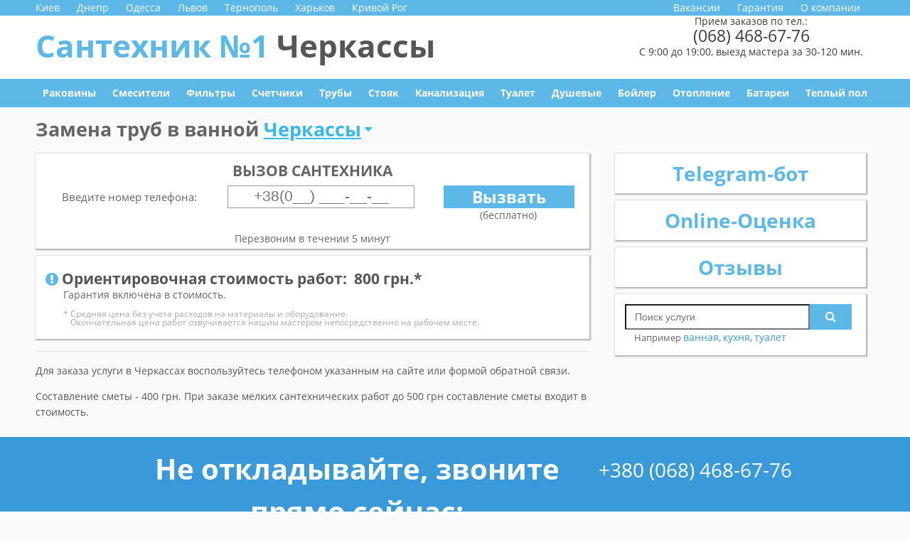

--- FILE ---
content_type: text/html; charset=UTF-8
request_url: https://santehnik-1.ck.ua/zamena-trub/zamena-trub-v-vannoj/
body_size: 32063
content:
<!DOCTYPE html>
<html lang="ru-RU">
<head>
	<meta charset="UTF-8">
	<meta http-equiv="X-UA-Compatible" content="IE=edge">
    <meta name="viewport" content="width=device-width, initial-scale=1">
		<!--[if lt IE 9]>
	<script src="//html5shiv.googlecode.com/svn/trunk/html5.js"></script>
	<![endif]-->
	<link rel="shortcut icon" href="https://santehnik-1.ck.ua/wp-content/themes/santechnik_theme/favicon.ico">
	<meta name='robots' content='index, follow, max-image-preview:large, max-snippet:-1, max-video-preview:-1' />

	<!-- This site is optimized with the Yoast SEO plugin v19.4 - https://yoast.com/wordpress/plugins/seo/ -->
	<title>➊Замена труб в ванной Черкассы | Сантехник №1</title>
	<meta name="description" content="🛠 Замена труб в ванной – вызов Сантехника №1 в Черкассах. Делаем на совесть. Платите за результат. Открытый прайс. Скидки для постоянных клиентов!" />
	<link rel="canonical" href="https://santehnik-1.ck.ua/zamena-trub/zamena-trub-v-vannoj/" />
	<meta property="og:locale" content="ru_RU" />
	<meta property="og:type" content="article" />
	<meta property="og:title" content="Замена труб в ванной - Сантехник №1" />
	<meta property="og:url" content="https://santehnik-1.ck.ua/zamena-trub/zamena-trub-v-vannoj/" />
	<meta property="og:site_name" content="Сантехник №1" />
	<meta property="article:modified_time" content="2020-05-04T13:45:22+00:00" />
	<meta name="twitter:card" content="summary_large_image" />
	<style media="all">a.gflag{font-size:24px;padding:1px 0;background-repeat:no-repeat;background-image:url(//santehnik-1.ck.ua/wp-content/plugins/gtranslate/24.png)}a.gflag img{border:0;height:24px;display:inline}a.gflag:hover{background-image:url(//santehnik-1.ck.ua/wp-content/plugins/gtranslate/24a.png)}img.gstats{display:none}a.alt_flag{background-image:url(//santehnik-1.ck.ua/wp-content/plugins/gtranslate/alt_flags.png)}a.alt_flag:hover{background-image:url(//santehnik-1.ck.ua/wp-content/plugins/gtranslate/alt_flagsa.png)}a.us_flag{background-position:0 -100px}a.br_flag{background-position:-100px -100px}a.mx_flag{background-position:-200px -100px}a.glink{text-decoration:none}a.glink span{margin-right:5px;font-size:15px;vertical-align:middle}a.glink img{vertical-align:middle;display:inline;border:0;padding:0;margin:0;opacity:.8}a.glink:hover img{opacity:1}
@charset "UTF-8";#start-resizable-editor-section{display:none}.wp-block-audio{margin:0 0 1em}.wp-block-audio figcaption{margin-top:.5em;margin-bottom:1em}.wp-block-audio audio{width:100%;min-width:300px}.wp-block-button__link{color:#fff;background-color:#32373c;border-radius:9999px;box-shadow:none;cursor:pointer;display:inline-block;font-size:1.125em;padding:calc(.667em + 2px) calc(1.333em + 2px);text-align:center;text-decoration:none;overflow-wrap:break-word;box-sizing:border-box}.wp-block-button__link:active,.wp-block-button__link:focus,.wp-block-button__link:hover,.wp-block-button__link:visited{color:#fff}.wp-block-button__link.aligncenter{text-align:center}.wp-block-button__link.alignright{text-align:right}.wp-block-buttons>.wp-block-button.has-custom-width{max-width:none}.wp-block-buttons>.wp-block-button.has-custom-width .wp-block-button__link{width:100%}.wp-block-buttons>.wp-block-button.has-custom-font-size .wp-block-button__link{font-size:inherit}.wp-block-buttons>.wp-block-button.wp-block-button__width-25{width:calc(25% - .5em)}.wp-block-buttons>.wp-block-button.wp-block-button__width-50{width:calc(50% - .5em)}.wp-block-buttons>.wp-block-button.wp-block-button__width-75{width:calc(75% - .5em)}.wp-block-buttons>.wp-block-button.wp-block-button__width-100{width:calc(100% - .5em)}.wp-block-buttons>.wp-block-button.wp-block-button__width-100:only-child{margin-right:0;width:100%}@supports (column-gap:0.5em){.wp-block-buttons.is-content-justification-right>.wp-block-button.wp-block-button,.wp-block-buttons>.wp-block-button.wp-block-button{margin-right:0;margin-left:0}.wp-block-buttons>.wp-block-button.wp-block-button__width-25{width:calc(25% - .375em)}.wp-block-buttons>.wp-block-button.wp-block-button__width-50{width:calc(50% - .25em)}.wp-block-buttons>.wp-block-button.wp-block-button__width-75{width:calc(75% - .125em)}.wp-block-buttons>.wp-block-button.wp-block-button__width-100{width:auto;flex-basis:100%}}.wp-block-button.is-style-squared,.wp-block-button__link.wp-block-button.is-style-squared{border-radius:0}.wp-block-button.no-border-radius,.wp-block-button__link.no-border-radius{border-radius:0!important}.is-style-outline>.wp-block-button__link,.wp-block-button__link.is-style-outline{border:2px solid;padding:.667em 1.333em}.is-style-outline>.wp-block-button__link:not(.has-text-color),.wp-block-button__link.is-style-outline:not(.has-text-color){color:currentColor}.is-style-outline>.wp-block-button__link:not(.has-background),.wp-block-button__link.is-style-outline:not(.has-background){background-color:transparent}.wp-block-buttons{display:flex;flex-direction:row;flex-wrap:wrap;column-gap:.5em}.wp-block-buttons.is-vertical{flex-direction:column}.wp-block-buttons.is-vertical>.wp-block-button{margin-right:0}.wp-block-buttons.is-vertical>.wp-block-button:last-child{margin-bottom:0}.wp-block-buttons>.wp-block-button{display:inline-block;margin-left:0;margin-right:.5em;margin-bottom:.5em}.wp-block-buttons>.wp-block-button:last-child{margin-right:0}.wp-block-buttons.is-content-justification-left{justify-content:flex-start}.wp-block-buttons.is-content-justification-left.is-vertical{align-items:flex-start}.wp-block-buttons.is-content-justification-center{justify-content:center}.wp-block-buttons.is-content-justification-center.is-vertical{align-items:center}.wp-block-buttons.is-content-justification-right{justify-content:flex-end}.wp-block-buttons.is-content-justification-right>.wp-block-button{margin-left:.5em;margin-right:0}.wp-block-buttons.is-content-justification-right>.wp-block-button:first-child{margin-left:0}.wp-block-buttons.is-content-justification-right.is-vertical{align-items:flex-end}.wp-block-buttons.is-content-justification-space-between{justify-content:space-between}.wp-block-buttons.aligncenter{text-align:center}.wp-block-buttons.alignleft .wp-block-button{margin-left:0;margin-right:.5em}.wp-block-buttons.alignleft .wp-block-button:last-child{margin-right:0}.wp-block-buttons.alignright .wp-block-button{margin-right:0;margin-left:.5em}.wp-block-buttons.alignright .wp-block-button:first-child{margin-left:0}.wp-block-buttons:not(.is-content-justification-space-between,.is-content-justification-right,.is-content-justification-left,.is-content-justification-center) .wp-block-button.aligncenter{margin-left:auto;margin-right:auto;margin-bottom:.5em;width:100%}.wp-block-button.aligncenter,.wp-block-calendar{text-align:center}.wp-block-calendar tbody td,.wp-block-calendar th{padding:.25em;border:1px solid #ddd}.wp-block-calendar tfoot td{border:none}.wp-block-calendar table{width:100%;border-collapse:collapse}.wp-block-calendar table th{font-weight:400;background:#ddd}.wp-block-calendar a{text-decoration:underline}.wp-block-calendar table caption,.wp-block-calendar table tbody{color:#40464d}.wp-block-categories.alignleft{margin-right:2em}.wp-block-categories.alignright{margin-left:2em}.wp-block-code code{display:block;white-space:pre-wrap;overflow-wrap:break-word}.wp-block-columns{display:flex;margin-bottom:1.75em;box-sizing:border-box;flex-wrap:wrap}@media (min-width:782px){.wp-block-columns{flex-wrap:nowrap}}.wp-block-columns.has-background{padding:1.25em 2.375em}.wp-block-columns.are-vertically-aligned-top{align-items:flex-start}.wp-block-columns.are-vertically-aligned-center{align-items:center}.wp-block-columns.are-vertically-aligned-bottom{align-items:flex-end}.wp-block-column{flex-grow:1;min-width:0;word-break:break-word;overflow-wrap:break-word}@media (max-width:599px){.wp-block-column{flex-basis:100%!important}}@media (min-width:600px) and (max-width:781px){.wp-block-column:not(:only-child){flex-basis:calc(50% - 1em)!important;flex-grow:0}.wp-block-column:nth-child(2n){margin-left:2em}}@media (min-width:782px){.wp-block-column{flex-basis:0;flex-grow:1}.wp-block-column[style*=flex-basis]{flex-grow:0}.wp-block-column:not(:first-child){margin-left:2em}}.wp-block-column.is-vertically-aligned-top{align-self:flex-start}.wp-block-column.is-vertically-aligned-center{align-self:center}.wp-block-column.is-vertically-aligned-bottom{align-self:flex-end}.wp-block-column.is-vertically-aligned-bottom,.wp-block-column.is-vertically-aligned-center,.wp-block-column.is-vertically-aligned-top{width:100%}.wp-block-cover,.wp-block-cover-image{position:relative;background-size:cover;background-position:50%;min-height:430px;width:100%;display:flex;justify-content:center;align-items:center;padding:1em;box-sizing:border-box}.wp-block-cover-image.has-parallax,.wp-block-cover.has-parallax{background-attachment:fixed}@supports (-webkit-overflow-scrolling:touch){.wp-block-cover-image.has-parallax,.wp-block-cover.has-parallax{background-attachment:scroll}}@media (prefers-reduced-motion:reduce){.wp-block-cover-image.has-parallax,.wp-block-cover.has-parallax{background-attachment:scroll}}.wp-block-cover-image.is-repeated,.wp-block-cover.is-repeated{background-repeat:repeat;background-size:auto}.wp-block-cover-image.has-background-dim:not([class*=-background-color]),.wp-block-cover.has-background-dim:not([class*=-background-color]){background-color:#000}.wp-block-cover-image.has-background-dim:before,.wp-block-cover.has-background-dim:before{content:"";background-color:inherit}.wp-block-cover-image.has-background-dim:not(.has-background-gradient):before,.wp-block-cover-image .wp-block-cover__gradient-background,.wp-block-cover.has-background-dim:not(.has-background-gradient):before,.wp-block-cover .wp-block-cover__gradient-background{position:absolute;top:0;left:0;bottom:0;right:0;z-index:1;opacity:.5}.wp-block-cover-image.has-background-dim.has-background-dim-10 .wp-block-cover__gradient-background,.wp-block-cover-image.has-background-dim.has-background-dim-10:not(.has-background-gradient):before,.wp-block-cover.has-background-dim.has-background-dim-10 .wp-block-cover__gradient-background,.wp-block-cover.has-background-dim.has-background-dim-10:not(.has-background-gradient):before{opacity:.1}.wp-block-cover-image.has-background-dim.has-background-dim-20 .wp-block-cover__gradient-background,.wp-block-cover-image.has-background-dim.has-background-dim-20:not(.has-background-gradient):before,.wp-block-cover.has-background-dim.has-background-dim-20 .wp-block-cover__gradient-background,.wp-block-cover.has-background-dim.has-background-dim-20:not(.has-background-gradient):before{opacity:.2}.wp-block-cover-image.has-background-dim.has-background-dim-30 .wp-block-cover__gradient-background,.wp-block-cover-image.has-background-dim.has-background-dim-30:not(.has-background-gradient):before,.wp-block-cover.has-background-dim.has-background-dim-30 .wp-block-cover__gradient-background,.wp-block-cover.has-background-dim.has-background-dim-30:not(.has-background-gradient):before{opacity:.3}.wp-block-cover-image.has-background-dim.has-background-dim-40 .wp-block-cover__gradient-background,.wp-block-cover-image.has-background-dim.has-background-dim-40:not(.has-background-gradient):before,.wp-block-cover.has-background-dim.has-background-dim-40 .wp-block-cover__gradient-background,.wp-block-cover.has-background-dim.has-background-dim-40:not(.has-background-gradient):before{opacity:.4}.wp-block-cover-image.has-background-dim.has-background-dim-50 .wp-block-cover__gradient-background,.wp-block-cover-image.has-background-dim.has-background-dim-50:not(.has-background-gradient):before,.wp-block-cover.has-background-dim.has-background-dim-50 .wp-block-cover__gradient-background,.wp-block-cover.has-background-dim.has-background-dim-50:not(.has-background-gradient):before{opacity:.5}.wp-block-cover-image.has-background-dim.has-background-dim-60 .wp-block-cover__gradient-background,.wp-block-cover-image.has-background-dim.has-background-dim-60:not(.has-background-gradient):before,.wp-block-cover.has-background-dim.has-background-dim-60 .wp-block-cover__gradient-background,.wp-block-cover.has-background-dim.has-background-dim-60:not(.has-background-gradient):before{opacity:.6}.wp-block-cover-image.has-background-dim.has-background-dim-70 .wp-block-cover__gradient-background,.wp-block-cover-image.has-background-dim.has-background-dim-70:not(.has-background-gradient):before,.wp-block-cover.has-background-dim.has-background-dim-70 .wp-block-cover__gradient-background,.wp-block-cover.has-background-dim.has-background-dim-70:not(.has-background-gradient):before{opacity:.7}.wp-block-cover-image.has-background-dim.has-background-dim-80 .wp-block-cover__gradient-background,.wp-block-cover-image.has-background-dim.has-background-dim-80:not(.has-background-gradient):before,.wp-block-cover.has-background-dim.has-background-dim-80 .wp-block-cover__gradient-background,.wp-block-cover.has-background-dim.has-background-dim-80:not(.has-background-gradient):before{opacity:.8}.wp-block-cover-image.has-background-dim.has-background-dim-90 .wp-block-cover__gradient-background,.wp-block-cover-image.has-background-dim.has-background-dim-90:not(.has-background-gradient):before,.wp-block-cover.has-background-dim.has-background-dim-90 .wp-block-cover__gradient-background,.wp-block-cover.has-background-dim.has-background-dim-90:not(.has-background-gradient):before{opacity:.9}.wp-block-cover-image.has-background-dim.has-background-dim-100 .wp-block-cover__gradient-background,.wp-block-cover-image.has-background-dim.has-background-dim-100:not(.has-background-gradient):before,.wp-block-cover.has-background-dim.has-background-dim-100 .wp-block-cover__gradient-background,.wp-block-cover.has-background-dim.has-background-dim-100:not(.has-background-gradient):before{opacity:1}.wp-block-cover-image.alignleft,.wp-block-cover-image.alignright,.wp-block-cover.alignleft,.wp-block-cover.alignright{max-width:420px;width:100%}.wp-block-cover-image:after,.wp-block-cover:after{display:block;content:"";font-size:0;min-height:inherit}@supports (position:sticky){.wp-block-cover-image:after,.wp-block-cover:after{content:none}}.wp-block-cover-image.aligncenter,.wp-block-cover-image.alignleft,.wp-block-cover-image.alignright,.wp-block-cover.aligncenter,.wp-block-cover.alignleft,.wp-block-cover.alignright{display:flex}.wp-block-cover-image .wp-block-cover__inner-container,.wp-block-cover .wp-block-cover__inner-container{width:100%;z-index:1;color:#fff}.wp-block-cover-image h1:not(.has-text-color),.wp-block-cover-image h2:not(.has-text-color),.wp-block-cover-image h3:not(.has-text-color),.wp-block-cover-image h4:not(.has-text-color),.wp-block-cover-image h5:not(.has-text-color),.wp-block-cover-image h6:not(.has-text-color),.wp-block-cover-image p:not(.has-text-color),.wp-block-cover h1:not(.has-text-color),.wp-block-cover h2:not(.has-text-color),.wp-block-cover h3:not(.has-text-color),.wp-block-cover h4:not(.has-text-color),.wp-block-cover h5:not(.has-text-color),.wp-block-cover h6:not(.has-text-color),.wp-block-cover p:not(.has-text-color){color:inherit}.wp-block-cover-image.is-position-top-left,.wp-block-cover.is-position-top-left{align-items:flex-start;justify-content:flex-start}.wp-block-cover-image.is-position-top-center,.wp-block-cover.is-position-top-center{align-items:flex-start;justify-content:center}.wp-block-cover-image.is-position-top-right,.wp-block-cover.is-position-top-right{align-items:flex-start;justify-content:flex-end}.wp-block-cover-image.is-position-center-left,.wp-block-cover.is-position-center-left{align-items:center;justify-content:flex-start}.wp-block-cover-image.is-position-center-center,.wp-block-cover.is-position-center-center{align-items:center;justify-content:center}.wp-block-cover-image.is-position-center-right,.wp-block-cover.is-position-center-right{align-items:center;justify-content:flex-end}.wp-block-cover-image.is-position-bottom-left,.wp-block-cover.is-position-bottom-left{align-items:flex-end;justify-content:flex-start}.wp-block-cover-image.is-position-bottom-center,.wp-block-cover.is-position-bottom-center{align-items:flex-end;justify-content:center}.wp-block-cover-image.is-position-bottom-right,.wp-block-cover.is-position-bottom-right{align-items:flex-end;justify-content:flex-end}.wp-block-cover-image.has-custom-content-position.has-custom-content-position .wp-block-cover__inner-container,.wp-block-cover.has-custom-content-position.has-custom-content-position .wp-block-cover__inner-container{margin:0;width:auto}.wp-block-cover-image img.wp-block-cover__image-background,.wp-block-cover-image video.wp-block-cover__video-background,.wp-block-cover img.wp-block-cover__image-background,.wp-block-cover video.wp-block-cover__video-background{position:absolute;top:0;left:0;right:0;bottom:0;margin:0;padding:0;width:100%;height:100%;max-width:none;max-height:none;-o-object-fit:cover;object-fit:cover;outline:none;border:none;box-shadow:none}.wp-block-cover__image-background,.wp-block-cover__video-background{z-index:0}.wp-block-cover-image-text,.wp-block-cover-image-text a,.wp-block-cover-image-text a:active,.wp-block-cover-image-text a:focus,.wp-block-cover-image-text a:hover,.wp-block-cover-text,.wp-block-cover-text a,.wp-block-cover-text a:active,.wp-block-cover-text a:focus,.wp-block-cover-text a:hover,section.wp-block-cover-image h2,section.wp-block-cover-image h2 a,section.wp-block-cover-image h2 a:active,section.wp-block-cover-image h2 a:focus,section.wp-block-cover-image h2 a:hover{color:#fff}.wp-block-cover-image .wp-block-cover.has-left-content{justify-content:flex-start}.wp-block-cover-image .wp-block-cover.has-right-content{justify-content:flex-end}.wp-block-cover-image.has-left-content .wp-block-cover-image-text,.wp-block-cover.has-left-content .wp-block-cover-text,section.wp-block-cover-image.has-left-content>h2{margin-left:0;text-align:left}.wp-block-cover-image.has-right-content .wp-block-cover-image-text,.wp-block-cover.has-right-content .wp-block-cover-text,section.wp-block-cover-image.has-right-content>h2{margin-right:0;text-align:right}.wp-block-cover-image .wp-block-cover-image-text,.wp-block-cover .wp-block-cover-text,section.wp-block-cover-image>h2{font-size:2em;line-height:1.25;z-index:1;margin-bottom:0;max-width:840px;padding:.44em;text-align:center}.wp-block-embed.alignleft,.wp-block-embed.alignright,.wp-block[data-align=left]>[data-type="core/embed"],.wp-block[data-align=right]>[data-type="core/embed"]{max-width:360px;width:100%}.wp-block-embed.alignleft .wp-block-embed__wrapper,.wp-block-embed.alignright .wp-block-embed__wrapper,.wp-block[data-align=left]>[data-type="core/embed"] .wp-block-embed__wrapper,.wp-block[data-align=right]>[data-type="core/embed"] .wp-block-embed__wrapper{min-width:280px}.wp-block-cover .wp-block-embed{min-width:320px;min-height:240px}.wp-block-embed{margin:0 0 1em}.wp-block-embed figcaption{margin-top:.5em;margin-bottom:1em}.wp-block-embed iframe{max-width:100%}.wp-block-embed__wrapper{position:relative}.wp-embed-responsive .wp-has-aspect-ratio .wp-block-embed__wrapper:before{content:"";display:block;padding-top:50%}.wp-embed-responsive .wp-has-aspect-ratio iframe{position:absolute;top:0;right:0;bottom:0;left:0;height:100%;width:100%}.wp-embed-responsive .wp-embed-aspect-21-9 .wp-block-embed__wrapper:before{padding-top:42.85%}.wp-embed-responsive .wp-embed-aspect-18-9 .wp-block-embed__wrapper:before{padding-top:50%}.wp-embed-responsive .wp-embed-aspect-16-9 .wp-block-embed__wrapper:before{padding-top:56.25%}.wp-embed-responsive .wp-embed-aspect-4-3 .wp-block-embed__wrapper:before{padding-top:75%}.wp-embed-responsive .wp-embed-aspect-1-1 .wp-block-embed__wrapper:before{padding-top:100%}.wp-embed-responsive .wp-embed-aspect-9-16 .wp-block-embed__wrapper:before{padding-top:177.77%}.wp-embed-responsive .wp-embed-aspect-1-2 .wp-block-embed__wrapper:before{padding-top:200%}.wp-block-file{margin-bottom:1.5em}.wp-block-file.aligncenter{text-align:center}.wp-block-file.alignright{text-align:right}.wp-block-file .wp-block-file__embed{margin-bottom:1em}.wp-block-file .wp-block-file__button{background:#32373c;border-radius:2em;color:#fff;font-size:.8em;padding:.5em 1em}.wp-block-file a.wp-block-file__button{text-decoration:none}.wp-block-file a.wp-block-file__button:active,.wp-block-file a.wp-block-file__button:focus,.wp-block-file a.wp-block-file__button:hover,.wp-block-file a.wp-block-file__button:visited{box-shadow:none;color:#fff;opacity:.85;text-decoration:none}.wp-block-file *+.wp-block-file__button{margin-left:.75em}.blocks-gallery-grid,.wp-block-gallery{display:flex;flex-wrap:wrap;list-style-type:none;padding:0;margin:0}.blocks-gallery-grid .blocks-gallery-image,.blocks-gallery-grid .blocks-gallery-item,.wp-block-gallery .blocks-gallery-image,.wp-block-gallery .blocks-gallery-item{margin:0 1em 1em 0;display:flex;flex-grow:1;flex-direction:column;justify-content:center;position:relative;align-self:flex-start;width:calc(50% - 1em)}.blocks-gallery-grid .blocks-gallery-image:nth-of-type(2n),.blocks-gallery-grid .blocks-gallery-item:nth-of-type(2n),.wp-block-gallery .blocks-gallery-image:nth-of-type(2n),.wp-block-gallery .blocks-gallery-item:nth-of-type(2n){margin-right:0}.blocks-gallery-grid .blocks-gallery-image figure,.blocks-gallery-grid .blocks-gallery-item figure,.wp-block-gallery .blocks-gallery-image figure,.wp-block-gallery .blocks-gallery-item figure{margin:0;height:100%}@supports (position:sticky){.blocks-gallery-grid .blocks-gallery-image figure,.blocks-gallery-grid .blocks-gallery-item figure,.wp-block-gallery .blocks-gallery-image figure,.wp-block-gallery .blocks-gallery-item figure{display:flex;align-items:flex-end;justify-content:flex-start}}.blocks-gallery-grid .blocks-gallery-image img,.blocks-gallery-grid .blocks-gallery-item img,.wp-block-gallery .blocks-gallery-image img,.wp-block-gallery .blocks-gallery-item img{display:block;max-width:100%;height:auto;width:100%}@supports (position:sticky){.blocks-gallery-grid .blocks-gallery-image img,.blocks-gallery-grid .blocks-gallery-item img,.wp-block-gallery .blocks-gallery-image img,.wp-block-gallery .blocks-gallery-item img{width:auto}}.blocks-gallery-grid .blocks-gallery-image figcaption,.blocks-gallery-grid .blocks-gallery-item figcaption,.wp-block-gallery .blocks-gallery-image figcaption,.wp-block-gallery .blocks-gallery-item figcaption{position:absolute;bottom:0;width:100%;max-height:100%;overflow:auto;padding:3em .77em .7em;color:#fff;text-align:center;font-size:.8em;background:linear-gradient(0deg,rgba(0,0,0,.7),rgba(0,0,0,.3) 70%,transparent);box-sizing:border-box;margin:0}.blocks-gallery-grid .blocks-gallery-image figcaption img,.blocks-gallery-grid .blocks-gallery-item figcaption img,.wp-block-gallery .blocks-gallery-image figcaption img,.wp-block-gallery .blocks-gallery-item figcaption img{display:inline}.blocks-gallery-grid figcaption,.wp-block-gallery figcaption{flex-grow:1}.blocks-gallery-grid.is-cropped .blocks-gallery-image,.blocks-gallery-grid.is-cropped .blocks-gallery-item,.wp-block-gallery.is-cropped .blocks-gallery-image,.wp-block-gallery.is-cropped .blocks-gallery-item{align-self:inherit}.blocks-gallery-grid.is-cropped .blocks-gallery-image a,.blocks-gallery-grid.is-cropped .blocks-gallery-image img,.blocks-gallery-grid.is-cropped .blocks-gallery-item a,.blocks-gallery-grid.is-cropped .blocks-gallery-item img,.wp-block-gallery.is-cropped .blocks-gallery-image a,.wp-block-gallery.is-cropped .blocks-gallery-image img,.wp-block-gallery.is-cropped .blocks-gallery-item a,.wp-block-gallery.is-cropped .blocks-gallery-item img{width:100%}@supports (position:sticky){.blocks-gallery-grid.is-cropped .blocks-gallery-image a,.blocks-gallery-grid.is-cropped .blocks-gallery-image img,.blocks-gallery-grid.is-cropped .blocks-gallery-item a,.blocks-gallery-grid.is-cropped .blocks-gallery-item img,.wp-block-gallery.is-cropped .blocks-gallery-image a,.wp-block-gallery.is-cropped .blocks-gallery-image img,.wp-block-gallery.is-cropped .blocks-gallery-item a,.wp-block-gallery.is-cropped .blocks-gallery-item img{height:100%;flex:1;-o-object-fit:cover;object-fit:cover}}.blocks-gallery-grid.columns-1 .blocks-gallery-image,.blocks-gallery-grid.columns-1 .blocks-gallery-item,.wp-block-gallery.columns-1 .blocks-gallery-image,.wp-block-gallery.columns-1 .blocks-gallery-item{width:100%;margin-right:0}@media (min-width:600px){.blocks-gallery-grid.columns-3 .blocks-gallery-image,.blocks-gallery-grid.columns-3 .blocks-gallery-item,.wp-block-gallery.columns-3 .blocks-gallery-image,.wp-block-gallery.columns-3 .blocks-gallery-item{width:calc(33.33333% - .66667em);margin-right:1em}.blocks-gallery-grid.columns-4 .blocks-gallery-image,.blocks-gallery-grid.columns-4 .blocks-gallery-item,.wp-block-gallery.columns-4 .blocks-gallery-image,.wp-block-gallery.columns-4 .blocks-gallery-item{width:calc(25% - .75em);margin-right:1em}.blocks-gallery-grid.columns-5 .blocks-gallery-image,.blocks-gallery-grid.columns-5 .blocks-gallery-item,.wp-block-gallery.columns-5 .blocks-gallery-image,.wp-block-gallery.columns-5 .blocks-gallery-item{width:calc(20% - .8em);margin-right:1em}.blocks-gallery-grid.columns-6 .blocks-gallery-image,.blocks-gallery-grid.columns-6 .blocks-gallery-item,.wp-block-gallery.columns-6 .blocks-gallery-image,.wp-block-gallery.columns-6 .blocks-gallery-item{width:calc(16.66667% - .83333em);margin-right:1em}.blocks-gallery-grid.columns-7 .blocks-gallery-image,.blocks-gallery-grid.columns-7 .blocks-gallery-item,.wp-block-gallery.columns-7 .blocks-gallery-image,.wp-block-gallery.columns-7 .blocks-gallery-item{width:calc(14.28571% - .85714em);margin-right:1em}.blocks-gallery-grid.columns-8 .blocks-gallery-image,.blocks-gallery-grid.columns-8 .blocks-gallery-item,.wp-block-gallery.columns-8 .blocks-gallery-image,.wp-block-gallery.columns-8 .blocks-gallery-item{width:calc(12.5% - .875em);margin-right:1em}.blocks-gallery-grid.columns-1 .blocks-gallery-image:nth-of-type(1n),.blocks-gallery-grid.columns-1 .blocks-gallery-item:nth-of-type(1n),.blocks-gallery-grid.columns-2 .blocks-gallery-image:nth-of-type(2n),.blocks-gallery-grid.columns-2 .blocks-gallery-item:nth-of-type(2n),.blocks-gallery-grid.columns-3 .blocks-gallery-image:nth-of-type(3n),.blocks-gallery-grid.columns-3 .blocks-gallery-item:nth-of-type(3n),.blocks-gallery-grid.columns-4 .blocks-gallery-image:nth-of-type(4n),.blocks-gallery-grid.columns-4 .blocks-gallery-item:nth-of-type(4n),.blocks-gallery-grid.columns-5 .blocks-gallery-image:nth-of-type(5n),.blocks-gallery-grid.columns-5 .blocks-gallery-item:nth-of-type(5n),.blocks-gallery-grid.columns-6 .blocks-gallery-image:nth-of-type(6n),.blocks-gallery-grid.columns-6 .blocks-gallery-item:nth-of-type(6n),.blocks-gallery-grid.columns-7 .blocks-gallery-image:nth-of-type(7n),.blocks-gallery-grid.columns-7 .blocks-gallery-item:nth-of-type(7n),.blocks-gallery-grid.columns-8 .blocks-gallery-image:nth-of-type(8n),.blocks-gallery-grid.columns-8 .blocks-gallery-item:nth-of-type(8n),.wp-block-gallery.columns-1 .blocks-gallery-image:nth-of-type(1n),.wp-block-gallery.columns-1 .blocks-gallery-item:nth-of-type(1n),.wp-block-gallery.columns-2 .blocks-gallery-image:nth-of-type(2n),.wp-block-gallery.columns-2 .blocks-gallery-item:nth-of-type(2n),.wp-block-gallery.columns-3 .blocks-gallery-image:nth-of-type(3n),.wp-block-gallery.columns-3 .blocks-gallery-item:nth-of-type(3n),.wp-block-gallery.columns-4 .blocks-gallery-image:nth-of-type(4n),.wp-block-gallery.columns-4 .blocks-gallery-item:nth-of-type(4n),.wp-block-gallery.columns-5 .blocks-gallery-image:nth-of-type(5n),.wp-block-gallery.columns-5 .blocks-gallery-item:nth-of-type(5n),.wp-block-gallery.columns-6 .blocks-gallery-image:nth-of-type(6n),.wp-block-gallery.columns-6 .blocks-gallery-item:nth-of-type(6n),.wp-block-gallery.columns-7 .blocks-gallery-image:nth-of-type(7n),.wp-block-gallery.columns-7 .blocks-gallery-item:nth-of-type(7n),.wp-block-gallery.columns-8 .blocks-gallery-image:nth-of-type(8n),.wp-block-gallery.columns-8 .blocks-gallery-item:nth-of-type(8n){margin-right:0}}.blocks-gallery-grid .blocks-gallery-image:last-child,.blocks-gallery-grid .blocks-gallery-item:last-child,.wp-block-gallery .blocks-gallery-image:last-child,.wp-block-gallery .blocks-gallery-item:last-child{margin-right:0}.blocks-gallery-grid.alignleft,.blocks-gallery-grid.alignright,.wp-block-gallery.alignleft,.wp-block-gallery.alignright{max-width:420px;width:100%}.blocks-gallery-grid.aligncenter .blocks-gallery-item figure,.wp-block-gallery.aligncenter .blocks-gallery-item figure{justify-content:center}.wp-block-group{box-sizing:border-box}h1.has-background,h2.has-background,h3.has-background,h4.has-background,h5.has-background,h6.has-background{padding:1.25em 2.375em}.wp-block-image{margin:0 0 1em}.wp-block-image img{max-width:100%}.wp-block-image:not(.is-style-rounded) img{border-radius:inherit}.wp-block-image.aligncenter{text-align:center}.wp-block-image.alignfull img,.wp-block-image.alignwide img{width:100%}.wp-block-image .aligncenter,.wp-block-image .alignleft,.wp-block-image .alignright{display:table}.wp-block-image .aligncenter>figcaption,.wp-block-image .alignleft>figcaption,.wp-block-image .alignright>figcaption{display:table-caption;caption-side:bottom}.wp-block-image .alignleft{float:left;margin:.5em 1em .5em 0}.wp-block-image .alignright{float:right;margin:.5em 0 .5em 1em}.wp-block-image .aligncenter{margin-left:auto;margin-right:auto}.wp-block-image figcaption{margin-top:.5em;margin-bottom:1em}.wp-block-image.is-style-circle-mask img,.wp-block-image.is-style-rounded img{border-radius:9999px}@supports ((-webkit-mask-image:none) or (mask-image:none)) or (-webkit-mask-image:none){.wp-block-image.is-style-circle-mask img{-webkit-mask-image:url('data:image/svg+xml;utf8,<svg viewBox="0 0 100 100" xmlns="http://www.w3.org/2000/svg"><circle cx="50" cy="50" r="50"/></svg>');mask-image:url('data:image/svg+xml;utf8,<svg viewBox="0 0 100 100" xmlns="http://www.w3.org/2000/svg"><circle cx="50" cy="50" r="50"/></svg>');mask-mode:alpha;-webkit-mask-repeat:no-repeat;mask-repeat:no-repeat;-webkit-mask-size:contain;mask-size:contain;-webkit-mask-position:center;mask-position:center;border-radius:0}}.wp-block-image figure{margin:0}ol.wp-block-latest-comments{margin-left:0}.wp-block-latest-comments .wp-block-latest-comments{padding-left:0}.wp-block-latest-comments__comment{line-height:1.1;list-style:none;margin-bottom:1em}.has-avatars .wp-block-latest-comments__comment{min-height:2.25em;list-style:none}.has-avatars .wp-block-latest-comments__comment .wp-block-latest-comments__comment-excerpt,.has-avatars .wp-block-latest-comments__comment .wp-block-latest-comments__comment-meta{margin-left:3.25em}.has-dates .wp-block-latest-comments__comment,.has-excerpts .wp-block-latest-comments__comment{line-height:1.5}.wp-block-latest-comments__comment-excerpt p{font-size:.875em;line-height:1.8;margin:.36em 0 1.4em}.wp-block-latest-comments__comment-date{display:block;font-size:.75em}.wp-block-latest-comments .avatar,.wp-block-latest-comments__comment-avatar{border-radius:1.5em;display:block;float:left;height:2.5em;margin-right:.75em;width:2.5em}.wp-block-latest-posts.alignleft{margin-right:2em}.wp-block-latest-posts.alignright{margin-left:2em}.wp-block-latest-posts.wp-block-latest-posts__list{list-style:none;padding-left:0}.wp-block-latest-posts.wp-block-latest-posts__list li{clear:both}.wp-block-latest-posts.is-grid{display:flex;flex-wrap:wrap;padding:0}.wp-block-latest-posts.is-grid li{margin:0 1.25em 1.25em 0;width:100%}@media (min-width:600px){.wp-block-latest-posts.columns-2 li{width:calc(50% - .625em)}.wp-block-latest-posts.columns-2 li:nth-child(2n){margin-right:0}.wp-block-latest-posts.columns-3 li{width:calc(33.33333% - .83333em)}.wp-block-latest-posts.columns-3 li:nth-child(3n){margin-right:0}.wp-block-latest-posts.columns-4 li{width:calc(25% - .9375em)}.wp-block-latest-posts.columns-4 li:nth-child(4n){margin-right:0}.wp-block-latest-posts.columns-5 li{width:calc(20% - 1em)}.wp-block-latest-posts.columns-5 li:nth-child(5n){margin-right:0}.wp-block-latest-posts.columns-6 li{width:calc(16.66667% - 1.04167em)}.wp-block-latest-posts.columns-6 li:nth-child(6n){margin-right:0}}.wp-block-latest-posts__post-author,.wp-block-latest-posts__post-date{display:block;color:#555;font-size:.8125em}.wp-block-latest-posts__post-excerpt{margin-top:.5em;margin-bottom:1em}.wp-block-latest-posts__featured-image a{display:inline-block}.wp-block-latest-posts__featured-image img{height:auto;width:auto;max-width:100%}.wp-block-latest-posts__featured-image.alignleft{margin-right:1em}.wp-block-latest-posts__featured-image.alignright{margin-left:1em}.wp-block-latest-posts__featured-image.aligncenter{margin-bottom:1em;text-align:center}.block-editor-image-alignment-control__row .components-base-control__field{display:flex;justify-content:space-between;align-items:center}.block-editor-image-alignment-control__row .components-base-control__field .components-base-control__label{margin-bottom:0}ol.has-background,ul.has-background{padding:1.25em 2.375em}.wp-block-media-text{
  /*!rtl:begin:ignore*/direction:ltr;
  /*!rtl:end:ignore*/display:grid;grid-template-columns:50% 1fr;grid-template-rows:auto}.wp-block-media-text.has-media-on-the-right{grid-template-columns:1fr 50%}.wp-block-media-text.is-vertically-aligned-top .wp-block-media-text__content,.wp-block-media-text.is-vertically-aligned-top .wp-block-media-text__media{align-self:start}.wp-block-media-text.is-vertically-aligned-center .wp-block-media-text__content,.wp-block-media-text.is-vertically-aligned-center .wp-block-media-text__media,.wp-block-media-text .wp-block-media-text__content,.wp-block-media-text .wp-block-media-text__media{align-self:center}.wp-block-media-text.is-vertically-aligned-bottom .wp-block-media-text__content,.wp-block-media-text.is-vertically-aligned-bottom .wp-block-media-text__media{align-self:end}.wp-block-media-text .wp-block-media-text__media{
  /*!rtl:begin:ignore*/grid-column:1;grid-row:1;
  /*!rtl:end:ignore*/margin:0}.wp-block-media-text .wp-block-media-text__content{direction:ltr;
  /*!rtl:begin:ignore*/grid-column:2;grid-row:1;
  /*!rtl:end:ignore*/padding:0 8%;word-break:break-word}.wp-block-media-text.has-media-on-the-right .wp-block-media-text__media{
  /*!rtl:begin:ignore*/grid-column:2;grid-row:1
  /*!rtl:end:ignore*/}.wp-block-media-text.has-media-on-the-right .wp-block-media-text__content{
  /*!rtl:begin:ignore*/grid-column:1;grid-row:1
  /*!rtl:end:ignore*/}.wp-block-media-text__media img,.wp-block-media-text__media video{max-width:unset;width:100%;vertical-align:middle}.wp-block-media-text.is-image-fill .wp-block-media-text__media{height:100%;min-height:250px;background-size:cover}.wp-block-media-text.is-image-fill .wp-block-media-text__media>a{display:block;height:100%}.wp-block-media-text.is-image-fill .wp-block-media-text__media img{position:absolute;width:1px;height:1px;padding:0;margin:-1px;overflow:hidden;clip:rect(0,0,0,0);border:0}@media (max-width:600px){.wp-block-media-text.is-stacked-on-mobile{grid-template-columns:100%!important}.wp-block-media-text.is-stacked-on-mobile .wp-block-media-text__media{grid-column:1;grid-row:1}.wp-block-media-text.is-stacked-on-mobile .wp-block-media-text__content{grid-column:1;grid-row:2}}.wp-block-navigation{position:relative}.wp-block-navigation ul,.wp-block-navigation ul li{list-style:none;padding:0}.wp-block-navigation .wp-block-navigation-link,.wp-block-navigation .wp-block-pages-list__item{display:flex;align-items:center;position:relative}.wp-block-navigation .wp-block-navigation-link .wp-block-navigation-link__container:empty,.wp-block-navigation .wp-block-pages-list__item .wp-block-navigation-link__container:empty{display:none}.wp-block-navigation .wp-block-navigation-link__content,.wp-block-navigation .wp-block-pages-list__item__link{color:inherit;display:block}.wp-block-navigation[style*=text-decoration] .wp-block-navigation-link,.wp-block-navigation[style*=text-decoration] .wp-block-navigation-link__container,.wp-block-navigation[style*=text-decoration] .wp-block-navigation-link__content,.wp-block-navigation[style*=text-decoration] .wp-block-navigation-link__content:active,.wp-block-navigation[style*=text-decoration] .wp-block-navigation-link__content:focus,.wp-block-navigation[style*=text-decoration] .wp-block-pages-list__item,.wp-block-navigation[style*=text-decoration] .wp-block-pages-list__item__link,.wp-block-navigation[style*=text-decoration] .wp-block-pages-list__item__link:active,.wp-block-navigation[style*=text-decoration] .wp-block-pages-list__item__link:focus{text-decoration:inherit}.wp-block-navigation:not([style*=text-decoration]) .wp-block-navigation-link__content,.wp-block-navigation:not([style*=text-decoration]) .wp-block-navigation-link__content:active,.wp-block-navigation:not([style*=text-decoration]) .wp-block-navigation-link__content:focus,.wp-block-navigation:not([style*=text-decoration]) .wp-block-pages-list__item__link,.wp-block-navigation:not([style*=text-decoration]) .wp-block-pages-list__item__link:active,.wp-block-navigation:not([style*=text-decoration]) .wp-block-pages-list__item__link:focus{text-decoration:none}.wp-block-navigation .wp-block-navigation-link__submenu-icon,.wp-block-navigation .wp-block-page-list__submenu-icon{height:inherit}.wp-block-navigation .wp-block-navigation-link__submenu-icon svg,.wp-block-navigation .wp-block-page-list__submenu-icon svg{stroke:currentColor}.wp-block-navigation .wp-block-navigation-link .wp-block-navigation-link__content.wp-block-navigation-link__content.wp-block-navigation-link__content,.wp-block-navigation .wp-block-pages-list__item .wp-block-pages-list__item__link{padding:0}.wp-block-navigation .has-child>.wp-block-navigation-link__content,.wp-block-navigation .has-child>.wp-block-pages-list__item__link{margin-right:.5em}.wp-block-navigation .has-child .submenu-container,.wp-block-navigation .has-child .wp-block-navigation-link__container{background-color:inherit;color:inherit;position:absolute;z-index:2;flex-direction:column;align-items:normal;min-width:200px;display:none;opacity:0;transition:opacity .1s linear;visibility:hidden}.wp-block-navigation .has-child .submenu-container>.wp-block-navigation-link>.wp-block-navigation-link__content,.wp-block-navigation .has-child .submenu-container>.wp-block-navigation-link>.wp-block-pages-list__item__link,.wp-block-navigation .has-child .submenu-container>.wp-block-pages-list__item>.wp-block-navigation-link__content,.wp-block-navigation .has-child .submenu-container>.wp-block-pages-list__item>.wp-block-pages-list__item__link,.wp-block-navigation .has-child .wp-block-navigation-link__container>.wp-block-navigation-link>.wp-block-navigation-link__content,.wp-block-navigation .has-child .wp-block-navigation-link__container>.wp-block-navigation-link>.wp-block-pages-list__item__link,.wp-block-navigation .has-child .wp-block-navigation-link__container>.wp-block-pages-list__item>.wp-block-navigation-link__content,.wp-block-navigation .has-child .wp-block-navigation-link__container>.wp-block-pages-list__item>.wp-block-pages-list__item__link{flex-grow:1}.wp-block-navigation .has-child .submenu-container>.wp-block-navigation-link>.wp-block-navigation-link__submenu-icon,.wp-block-navigation .has-child .submenu-container>.wp-block-navigation-link>.wp-block-page-list__submenu-icon,.wp-block-navigation .has-child .submenu-container>.wp-block-pages-list__item>.wp-block-navigation-link__submenu-icon,.wp-block-navigation .has-child .submenu-container>.wp-block-pages-list__item>.wp-block-page-list__submenu-icon,.wp-block-navigation .has-child .wp-block-navigation-link__container>.wp-block-navigation-link>.wp-block-navigation-link__submenu-icon,.wp-block-navigation .has-child .wp-block-navigation-link__container>.wp-block-navigation-link>.wp-block-page-list__submenu-icon,.wp-block-navigation .has-child .wp-block-navigation-link__container>.wp-block-pages-list__item>.wp-block-navigation-link__submenu-icon,.wp-block-navigation .has-child .wp-block-navigation-link__container>.wp-block-pages-list__item>.wp-block-page-list__submenu-icon{padding-right:.5em}@media (min-width:782px){.wp-block-navigation .has-child .submenu-container .submenu-container:before,.wp-block-navigation .has-child .submenu-container .wp-block-navigation-link__container:before,.wp-block-navigation .has-child .wp-block-navigation-link__container .submenu-container:before,.wp-block-navigation .has-child .wp-block-navigation-link__container .wp-block-navigation-link__container:before{content:"";position:absolute;right:100%;height:100%;display:block;width:.5em;background:transparent}.wp-block-navigation .has-child .submenu-container .wp-block-navigation-link__submenu-icon svg,.wp-block-navigation .has-child .submenu-container .wp-block-page-list__submenu-icon svg,.wp-block-navigation .has-child .wp-block-navigation-link__container .wp-block-navigation-link__submenu-icon svg,.wp-block-navigation .has-child .wp-block-navigation-link__container .wp-block-page-list__submenu-icon svg{transform:rotate(-90deg)}}.wp-block-navigation .has-child:hover>.wp-block-navigation-link__container{display:flex;visibility:visible;opacity:1}.wp-block-navigation .has-child:focus-within>.wp-block-navigation-link__container{display:flex;visibility:visible;opacity:1}.wp-block-navigation .has-child:hover{cursor:pointer}.wp-block-navigation .has-child:hover>.submenu-container{display:flex;visibility:visible;opacity:1}.wp-block-navigation .has-child:focus-within{cursor:pointer}.wp-block-navigation .has-child:focus-within>.submenu-container{display:flex;visibility:visible;opacity:1}.wp-block-navigation.wp-block-navigation.items-justified-right>.submenu-container .has-child .submenu-container,.wp-block-navigation.wp-block-navigation.items-justified-right>.submenu-container .has-child .wp-block-navigation-link__container,.wp-block-navigation.wp-block-navigation.items-justified-right>.wp-block-navigation__container .has-child .submenu-container,.wp-block-navigation.wp-block-navigation.items-justified-right>.wp-block-navigation__container .has-child .wp-block-navigation-link__container,.wp-block-navigation.wp-block-navigation.items-justified-space-between>.submenu-container>.has-child:last-child .submenu-container,.wp-block-navigation.wp-block-navigation.items-justified-space-between>.submenu-container>.has-child:last-child .wp-block-navigation-link__container,.wp-block-navigation.wp-block-navigation.items-justified-space-between>.wp-block-navigation__container>.has-child:last-child .submenu-container,.wp-block-navigation.wp-block-navigation.items-justified-space-between>.wp-block-navigation__container>.has-child:last-child .wp-block-navigation-link__container{left:auto;right:0}.wp-block-navigation.wp-block-navigation.items-justified-right>.submenu-container .has-child .submenu-container .submenu-container,.wp-block-navigation.wp-block-navigation.items-justified-right>.submenu-container .has-child .submenu-container .wp-block-navigation-link__container,.wp-block-navigation.wp-block-navigation.items-justified-right>.submenu-container .has-child .wp-block-navigation-link__container .submenu-container,.wp-block-navigation.wp-block-navigation.items-justified-right>.submenu-container .has-child .wp-block-navigation-link__container .wp-block-navigation-link__container,.wp-block-navigation.wp-block-navigation.items-justified-right>.wp-block-navigation__container .has-child .submenu-container .submenu-container,.wp-block-navigation.wp-block-navigation.items-justified-right>.wp-block-navigation__container .has-child .submenu-container .wp-block-navigation-link__container,.wp-block-navigation.wp-block-navigation.items-justified-right>.wp-block-navigation__container .has-child .wp-block-navigation-link__container .submenu-container,.wp-block-navigation.wp-block-navigation.items-justified-right>.wp-block-navigation__container .has-child .wp-block-navigation-link__container .wp-block-navigation-link__container,.wp-block-navigation.wp-block-navigation.items-justified-space-between>.submenu-container>.has-child:last-child .submenu-container .submenu-container,.wp-block-navigation.wp-block-navigation.items-justified-space-between>.submenu-container>.has-child:last-child .submenu-container .wp-block-navigation-link__container,.wp-block-navigation.wp-block-navigation.items-justified-space-between>.submenu-container>.has-child:last-child .wp-block-navigation-link__container .submenu-container,.wp-block-navigation.wp-block-navigation.items-justified-space-between>.submenu-container>.has-child:last-child .wp-block-navigation-link__container .wp-block-navigation-link__container,.wp-block-navigation.wp-block-navigation.items-justified-space-between>.wp-block-navigation__container>.has-child:last-child .submenu-container .submenu-container,.wp-block-navigation.wp-block-navigation.items-justified-space-between>.wp-block-navigation__container>.has-child:last-child .submenu-container .wp-block-navigation-link__container,.wp-block-navigation.wp-block-navigation.items-justified-space-between>.wp-block-navigation__container>.has-child:last-child .wp-block-navigation-link__container .submenu-container,.wp-block-navigation.wp-block-navigation.items-justified-space-between>.wp-block-navigation__container>.has-child:last-child .wp-block-navigation-link__container .wp-block-navigation-link__container{left:auto;right:100%}.wp-block-navigation.wp-block-navigation .wp-block-navigation__container>.wp-block-navigation-link,.wp-block-navigation.wp-block-navigation .wp-block-page-list,.wp-block-navigation.wp-block-navigation .wp-block-page-list>.wp-block-pages-list__item{margin:0 2em 0 0}.wp-block-navigation.wp-block-navigation .wp-block-navigation__container>.wp-block-navigation-link:last-child,.wp-block-navigation.wp-block-navigation .wp-block-page-list:last-child,.wp-block-navigation.wp-block-navigation .wp-block-page-list>.wp-block-pages-list__item:last-child{margin-right:0}.wp-block-navigation.wp-block-navigation.has-background .wp-block-navigation__container>.wp-block-navigation-link,.wp-block-navigation.wp-block-navigation.has-background .wp-block-page-list,.wp-block-navigation.wp-block-navigation.has-background .wp-block-page-list>.wp-block-pages-list__item{margin:0 .5em 0 0}.wp-block-navigation.wp-block-navigation.has-background .wp-block-navigation__container .wp-block-navigation-link__content,.wp-block-navigation.wp-block-navigation.has-background .wp-block-page-list .wp-block-pages-list__item__link{padding:.5em 1em}.wp-block-navigation.wp-block-navigation .has-child .submenu-container,.wp-block-navigation.wp-block-navigation .has-child .wp-block-navigation-link__container{left:-1em;top:100%}.wp-block-navigation.wp-block-navigation .has-child .submenu-container .wp-block-navigation-link,.wp-block-navigation.wp-block-navigation .has-child .submenu-container .wp-block-pages-list__item,.wp-block-navigation.wp-block-navigation .has-child .wp-block-navigation-link__container .wp-block-navigation-link,.wp-block-navigation.wp-block-navigation .has-child .wp-block-navigation-link__container .wp-block-pages-list__item{margin:0}.wp-block-navigation.wp-block-navigation .has-child .submenu-container .wp-block-navigation-link__content,.wp-block-navigation.wp-block-navigation .has-child .submenu-container .wp-block-pages-list__item__link,.wp-block-navigation.wp-block-navigation .has-child .wp-block-navigation-link__container .wp-block-navigation-link__content,.wp-block-navigation.wp-block-navigation .has-child .wp-block-navigation-link__container .wp-block-pages-list__item__link{padding:.5em 1em}.wp-block-navigation.wp-block-navigation .has-child .submenu-container .submenu-container,.wp-block-navigation.wp-block-navigation .has-child .submenu-container .wp-block-navigation-link__container,.wp-block-navigation.wp-block-navigation .has-child .wp-block-navigation-link__container .submenu-container,.wp-block-navigation.wp-block-navigation .has-child .wp-block-navigation-link__container .wp-block-navigation-link__container{left:-1px}@media (min-width:782px){.wp-block-navigation.wp-block-navigation .has-child .submenu-container .submenu-container,.wp-block-navigation.wp-block-navigation .has-child .submenu-container .wp-block-navigation-link__container,.wp-block-navigation.wp-block-navigation .has-child .wp-block-navigation-link__container .submenu-container,.wp-block-navigation.wp-block-navigation .has-child .wp-block-navigation-link__container .wp-block-navigation-link__container{left:100%;top:-1px}}.wp-block-navigation.wp-block-navigation.has-background .has-child .submenu-container,.wp-block-navigation.wp-block-navigation.has-background .has-child .wp-block-navigation-link__container{left:0;top:100%}.wp-block-navigation.wp-block-navigation.has-background .has-child .submenu-container .submenu-container,.wp-block-navigation.wp-block-navigation.has-background .has-child .submenu-container .wp-block-navigation-link__container,.wp-block-navigation.wp-block-navigation.has-background .has-child .wp-block-navigation-link__container .submenu-container,.wp-block-navigation.wp-block-navigation.has-background .has-child .wp-block-navigation-link__container .wp-block-navigation-link__container{left:0}@media (min-width:782px){.wp-block-navigation.wp-block-navigation.has-background .has-child .submenu-container .submenu-container,.wp-block-navigation.wp-block-navigation.has-background .has-child .submenu-container .wp-block-navigation-link__container,.wp-block-navigation.wp-block-navigation.has-background .has-child .wp-block-navigation-link__container .submenu-container,.wp-block-navigation.wp-block-navigation.has-background .has-child .wp-block-navigation-link__container .wp-block-navigation-link__container{left:100%;top:0}}.wp-block-navigation:not(.has-background) .submenu-container,.wp-block-navigation:not(.has-background) .wp-block-navigation__container .wp-block-navigation-link__container{background-color:#fff;color:#000;border:1px solid rgba(0,0,0,.15)}.wp-block-navigation__container{align-items:center;list-style:none;margin:0;padding-left:0}.wp-block-navigation__container .is-responsive{display:none}@media (min-width:600px){.wp-block-navigation__container{display:flex;flex-wrap:wrap}.is-vertical .wp-block-navigation__container{display:block;flex-direction:column;align-items:flex-start}}.items-justified-center .wp-block-navigation__container{justify-content:center}.items-justified-right .wp-block-navigation__container{justify-content:flex-end}.items-justified-space-between .wp-block-navigation__container{justify-content:space-between}.is-vertical.items-justified-center>ul{align-items:center}.is-vertical.items-justified-right>ul{align-items:flex-end}.is-vertical.items-justified-right>ul .wp-block-navigation-link,.is-vertical.items-justified-right>ul .wp-block-pages-list__item{margin-right:0;justify-content:flex-end}.wp-block-navigation__responsive-container{display:none;position:fixed;top:0;left:0;right:0;bottom:0;z-index:1;align-items:flex-start;justify-content:flex-start}.wp-block-navigation__responsive-container.is-menu-open{display:flex;flex-direction:column;overflow:auto;z-index:100000;padding:24px;background-color:inherit}.wp-block-navigation__responsive-container.is-menu-open .wp-block-navigation__container{display:flex;flex-direction:column;margin-left:auto;margin-right:auto;align-items:flex-start;line-height:48px;padding:0}.wp-block-navigation__responsive-container.is-menu-open .wp-block-navigation__container .wp-block-page-list{flex-direction:column}.wp-block-navigation__responsive-container.is-menu-open .wp-block-navigation-link,.wp-block-navigation__responsive-container.is-menu-open .wp-block-navigation-link .wp-block-navigation-link__container,.wp-block-navigation__responsive-container.is-menu-open .wp-block-pages-list__item,.wp-block-navigation__responsive-container.is-menu-open .wp-block-pages-list__item .submenu-container{background:transparent!important}@media (min-width:600px){.wp-block-navigation__responsive-container:not(.is-menu-open){display:flex;flex-direction:row;position:relative;background-color:inherit}.wp-block-navigation__responsive-container:not(.is-menu-open) .wp-block-navigation__responsive-container-close{display:none}.wp-block-navigation__responsive-container.is-menu-open .submenu-container.submenu-container.submenu-container.submenu-container,.wp-block-navigation__responsive-container.is-menu-open .wp-block-navigation-link__container.wp-block-navigation-link__container.wp-block-navigation-link__container.wp-block-navigation-link__container{left:0}}.wp-block-navigation:not(.has-background) .wp-block-navigation__responsive-container.is-menu-open{background-color:#fff;color:#000}.wp-block-navigation__responsive-container-close,.wp-block-navigation__responsive-container-open{vertical-align:middle;cursor:pointer;color:currentColor;background:transparent;border:none;margin:0;padding:0}.wp-block-navigation__responsive-container-close svg,.wp-block-navigation__responsive-container-open svg{fill:currentColor;pointer-events:none;display:block;width:24px;height:24px}.wp-block-navigation__responsive-container-open{display:flex}@media (min-width:600px){.wp-block-navigation__responsive-container-open{display:none}}.items-justified-left .wp-block-navigation__responsive-container-open{margin-left:0;margin-right:auto}.items-justified-center .wp-block-navigation__responsive-container-open{margin-left:auto;margin-right:auto}.items-justified-right .wp-block-navigation__responsive-container-open{margin-left:auto;margin-right:0}.wp-block-navigation__responsive-container-close{position:absolute;top:24px;right:24px;z-index:2}.wp-block-navigation__responsive-close{width:100%}.is-menu-open .wp-block-navigation__responsive-close,.is-menu-open .wp-block-navigation__responsive-container-content,.is-menu-open .wp-block-navigation__responsive-dialog{width:100%;height:100%}.wp-block-navigation .wp-block-navigation__responsive-container.is-menu-open .wp-block-navigation-link__submenu-icon,.wp-block-navigation .wp-block-navigation__responsive-container.is-menu-open .wp-block-page-list__submenu-icon{display:none}.wp-block-navigation .wp-block-navigation__responsive-container.is-menu-open .has-child .submenu-container,.wp-block-navigation .wp-block-navigation__responsive-container.is-menu-open .has-child .wp-block-navigation-link__container{position:relative;opacity:1;visibility:visible;padding:0 0 0 32px;border:none}.wp-block-navigation .wp-block-navigation__responsive-container.is-menu-open .wp-block-navigation-link,.wp-block-navigation .wp-block-navigation__responsive-container.is-menu-open .wp-block-pages-list__item{flex-direction:column;align-items:flex-start}html.has-modal-open{overflow:hidden}.wp-block-navigation .wp-block-navigation-link__label{word-break:normal;overflow-wrap:break-word}.wp-block-navigation .wp-block-home-link__content{color:inherit;display:block;padding:.5em 1em}.wp-block-navigation[style*=text-decoration] .wp-block-home-link,.wp-block-navigation[style*=text-decoration] .wp-block-home-link__content,.wp-block-navigation[style*=text-decoration] .wp-block-home-link__content:active,.wp-block-navigation[style*=text-decoration] .wp-block-home-link__content:focus{text-decoration:inherit}.wp-block-navigation:not([style*=text-decoration]) .wp-block-home-link__content,.wp-block-navigation:not([style*=text-decoration]) .wp-block-home-link__content:active,.wp-block-navigation:not([style*=text-decoration]) .wp-block-home-link__content:focus{text-decoration:none}.wp-block-navigation:not(.has-background) .wp-block-navigation__container .wp-block-home-link__container{background-color:#fff;color:#000;border:1px solid rgba(0,0,0,.15)}.wp-block-navigation:not(.has-background) .wp-block-navigation__container .wp-block-home-link__container .wp-block-home-link__container{top:-1px}.wp-block-navigation .wp-block-page-list{display:flex;flex-wrap:wrap;background-color:inherit}.wp-block-navigation .wp-block-pages-list__item{background-color:inherit}.wp-block-navigation .wp-block-page-list__submenu-icon{display:none}.is-open .wp-block-navigation__container .wp-block-page-list,.is-vertical .wp-block-navigation__container .wp-block-page-list,.wp-block-navigation .show-submenu-icons .wp-block-page-list__submenu-icon{display:block}@media (min-width:480px){.is-open .wp-block-navigation__container .wp-block-page-list{display:flex}}.items-justified-space-between .wp-block-page-list{display:contents}.is-small-text{font-size:.875em}.is-regular-text{font-size:1em}.is-large-text{font-size:2.25em}.is-larger-text{font-size:3em}.has-drop-cap:not(:focus):first-letter{float:left;font-size:8.4em;line-height:.68;font-weight:100;margin:.05em .1em 0 0;text-transform:uppercase;font-style:normal}p.has-drop-cap.has-background{overflow:hidden}p.has-background{padding:1.25em 2.375em}p.has-text-color a{color:inherit}.wp-block-post-author{display:flex;flex-wrap:wrap}.wp-block-post-author__byline{width:100%;margin-top:0;margin-bottom:0;font-size:.5em}.wp-block-post-author__avatar{margin-right:1em}.wp-block-post-author__bio{margin-bottom:.7em;font-size:.7em}.wp-block-post-author__content{flex-grow:1;flex-basis:0}.wp-block-post-author__name{font-weight:700;margin:0}.wp-block-post-comments .commentlist{list-style:none;margin:0;padding:0}.wp-block-post-comments .commentlist .comment{min-height:2.25em;padding-left:3.25em}.wp-block-post-comments .commentlist .comment p{font-size:.875em;line-height:1.8;margin:.36em 0 1.4em}.wp-block-post-comments .commentlist .children{list-style:none;margin:0;padding:0}.wp-block-post-comments .comment-author{line-height:1.5;margin-left:-3.25em}.wp-block-post-comments .comment-author .avatar{border-radius:1.5em;display:block;float:left;height:2.5em;margin-right:.75em;width:2.5em}.wp-block-post-comments .comment-author cite{font-style:normal}.wp-block-post-comments .comment-meta{line-height:1.5;margin-left:-3.25em}.wp-block-post-comments .comment-body .commentmetadata{font-size:.75em}.wp-block-post-comments .comment-form-author label,.wp-block-post-comments .comment-form-comment label,.wp-block-post-comments .comment-form-email label,.wp-block-post-comments .comment-form-url label{display:block}.wp-block-post-comments .comment-form-comment textarea{box-sizing:border-box;width:100%}.wp-block-post-comments .reply{font-size:.75em;margin-bottom:1.4em}.wp-block-post-comments input,.wp-block-post-comments textarea{border:1px solid #949494}.wp-block-post-comments-form input[type=submit]{border:none;box-shadow:none;cursor:pointer;display:inline-block;text-align:center;overflow-wrap:break-word}.wp-block-post-excerpt__more-link,.wp-block-post-title a{display:inline-block}.wp-block-preformatted{white-space:pre-wrap}.wp-block-preformatted.has-background{padding:1.25em 2.375em}.wp-block-pullquote{margin:0 0 1em;padding:3em 0;text-align:center}.wp-block-pullquote.alignleft,.wp-block-pullquote.alignright{max-width:420px}.wp-block-pullquote.alignleft p,.wp-block-pullquote.alignright p{font-size:1.25em}.wp-block-pullquote p{font-size:1.75em;line-height:1.6}.wp-block-pullquote cite,.wp-block-pullquote footer{position:relative}.wp-block-pullquote .has-text-color a{color:inherit}.wp-block-pullquote:not(.is-style-solid-color){background:none}.wp-block-pullquote.is-style-solid-color{border:none}.wp-block-pullquote.is-style-solid-color blockquote{margin-left:auto;margin-right:auto;text-align:left;max-width:60%}.wp-block-pullquote.is-style-solid-color blockquote p{margin-top:0;margin-bottom:0;font-size:2em}.wp-block-pullquote.is-style-solid-color blockquote cite{text-transform:none;font-style:normal}.wp-block-pullquote cite{color:inherit}.wp-block-post-template,.wp-block-query-loop{max-width:100%;list-style:none;padding:0}.wp-block-post-template li,.wp-block-query-loop li{clear:both}.wp-block-post-template.is-flex-container,.wp-block-query-loop.is-flex-container{flex-direction:row;display:flex;flex-wrap:wrap}.wp-block-post-template.is-flex-container li,.wp-block-query-loop.is-flex-container li{margin:0 0 1.25em;width:100%}@media (min-width:600px){.wp-block-post-template.is-flex-container li,.wp-block-query-loop.is-flex-container li{margin-right:1.25em}.wp-block-post-template.is-flex-container.is-flex-container.columns-2>li,.wp-block-query-loop.is-flex-container.is-flex-container.columns-2>li{width:calc(50% - .625em)}.wp-block-post-template.is-flex-container.is-flex-container.columns-2>li:nth-child(2n),.wp-block-query-loop.is-flex-container.is-flex-container.columns-2>li:nth-child(2n){margin-right:0}.wp-block-post-template.is-flex-container.is-flex-container.columns-3>li,.wp-block-query-loop.is-flex-container.is-flex-container.columns-3>li{width:calc(33.33333% - .83333em)}.wp-block-post-template.is-flex-container.is-flex-container.columns-3>li:nth-child(3n),.wp-block-query-loop.is-flex-container.is-flex-container.columns-3>li:nth-child(3n){margin-right:0}.wp-block-post-template.is-flex-container.is-flex-container.columns-4>li,.wp-block-query-loop.is-flex-container.is-flex-container.columns-4>li{width:calc(25% - .9375em)}.wp-block-post-template.is-flex-container.is-flex-container.columns-4>li:nth-child(4n),.wp-block-query-loop.is-flex-container.is-flex-container.columns-4>li:nth-child(4n){margin-right:0}.wp-block-post-template.is-flex-container.is-flex-container.columns-5>li,.wp-block-query-loop.is-flex-container.is-flex-container.columns-5>li{width:calc(20% - 1em)}.wp-block-post-template.is-flex-container.is-flex-container.columns-5>li:nth-child(5n),.wp-block-query-loop.is-flex-container.is-flex-container.columns-5>li:nth-child(5n){margin-right:0}.wp-block-post-template.is-flex-container.is-flex-container.columns-6>li,.wp-block-query-loop.is-flex-container.is-flex-container.columns-6>li{width:calc(16.66667% - 1.04167em)}.wp-block-post-template.is-flex-container.is-flex-container.columns-6>li:nth-child(6n),.wp-block-query-loop.is-flex-container.is-flex-container.columns-6>li:nth-child(6n){margin-right:0}}.wp-block-query-pagination{display:flex;flex-direction:row;flex-wrap:wrap}.wp-block-query-pagination>.wp-block-query-pagination-next,.wp-block-query-pagination>.wp-block-query-pagination-numbers,.wp-block-query-pagination>.wp-block-query-pagination-previous{display:inline-block;margin-right:.5em;margin-bottom:.5em}.wp-block-query-pagination>.wp-block-query-pagination-next:last-child,.wp-block-query-pagination>.wp-block-query-pagination-numbers:last-child,.wp-block-query-pagination>.wp-block-query-pagination-previous:last-child{margin-right:0}.wp-block-quote.is-large,.wp-block-quote.is-style-large{margin-bottom:1em;padding:0 1em}.wp-block-quote.is-large p,.wp-block-quote.is-style-large p{font-size:1.5em;font-style:italic;line-height:1.6}.wp-block-quote.is-large cite,.wp-block-quote.is-large footer,.wp-block-quote.is-style-large cite,.wp-block-quote.is-style-large footer{font-size:1.125em;text-align:right}.wp-block-rss.wp-block-rss{box-sizing:border-box}.wp-block-rss.alignleft{margin-right:2em}.wp-block-rss.alignright{margin-left:2em}.wp-block-rss.is-grid{display:flex;flex-wrap:wrap;padding:0;list-style:none}.wp-block-rss.is-grid li{margin:0 1em 1em 0;width:100%}@media (min-width:600px){.wp-block-rss.columns-2 li{width:calc(50% - 1em)}.wp-block-rss.columns-3 li{width:calc(33.33333% - 1em)}.wp-block-rss.columns-4 li{width:calc(25% - 1em)}.wp-block-rss.columns-5 li{width:calc(20% - 1em)}.wp-block-rss.columns-6 li{width:calc(16.66667% - 1em)}}.wp-block-rss__item-author,.wp-block-rss__item-publish-date{display:block;color:#555;font-size:.8125em}.wp-block-search .wp-block-search__button{background:#f7f7f7;border:1px solid #ccc;padding:.375em .625em;color:#32373c;margin-left:.625em;word-break:normal}.wp-block-search .wp-block-search__button.has-icon{line-height:0}.wp-block-search .wp-block-search__button svg{min-width:1.5em;min-height:1.5em}.wp-block-search .wp-block-search__inside-wrapper{display:flex;flex:auto;flex-wrap:nowrap;max-width:100%}.wp-block-search .wp-block-search__label{width:100%}.wp-block-search .wp-block-search__input{flex-grow:1;min-width:3em;border:1px solid #949494}.wp-block-search.wp-block-search__button-only .wp-block-search__button{margin-left:0}.wp-block-search.wp-block-search__button-inside .wp-block-search__inside-wrapper{padding:4px;border:1px solid #949494}.wp-block-search.wp-block-search__button-inside .wp-block-search__inside-wrapper .wp-block-search__input{border-radius:0;border:none;padding:0 0 0 .25em}.wp-block-search.wp-block-search__button-inside .wp-block-search__inside-wrapper .wp-block-search__input:focus{outline:none}.wp-block-search.wp-block-search__button-inside .wp-block-search__inside-wrapper .wp-block-search__button{padding:.125em .5em}.wp-block-search.aligncenter .wp-block-search__inside-wrapper{margin:auto}.wp-block-separator{border-top:1px solid;border-bottom:1px solid}.wp-block-separator.is-style-wide{border-bottom-width:1px}.wp-block-separator.is-style-dots{background:none!important;border:none;text-align:center;width:none;line-height:1;height:auto}.wp-block-separator.is-style-dots:before{content:"···";color:currentColor;font-size:1.5em;letter-spacing:2em;padding-left:2em;font-family:serif}.wp-block-site-logo{line-height:0}.wp-block-site-logo a{display:inline-block}.wp-block-site-logo.is-default-size img{width:120px;height:auto}.wp-block-site-logo .aligncenter{display:table}.wp-block-site-logo.is-style-rounded img{border-radius:9999px}.wp-block-social-links{display:flex;flex-wrap:wrap;padding-left:0;padding-right:0;text-indent:0;margin-left:0}.wp-block-social-links .wp-social-link a,.wp-block-social-links .wp-social-link a:hover{text-decoration:none;border-bottom:0;box-shadow:none}.wp-block-social-links .wp-social-link.wp-social-link.wp-social-link{margin:4px 8px 4px 0}.wp-block-social-links .wp-social-link a{padding:.25em}.wp-block-social-links .wp-social-link svg{width:1em;height:1em}.wp-block-social-links.has-small-icon-size{font-size:16px}.wp-block-social-links,.wp-block-social-links.has-normal-icon-size{font-size:24px}.wp-block-social-links.has-large-icon-size{font-size:36px}.wp-block-social-links.has-huge-icon-size{font-size:48px}.wp-block-social-links.aligncenter{justify-content:center;display:flex}.wp-block-social-links.alignright{justify-content:flex-end}.wp-block-social-link{display:block;border-radius:9999px;transition:transform .1s ease;height:auto}@media (prefers-reduced-motion:reduce){.wp-block-social-link{transition-duration:0s;transition-delay:0s}}.wp-block-social-link a{display:block;line-height:0;transition:transform .1s ease}.wp-block-social-link:hover{transform:scale(1.1)}.wp-block-social-links .wp-block-social-link .wp-block-social-link-anchor,.wp-block-social-links .wp-block-social-link .wp-block-social-link-anchor:active,.wp-block-social-links .wp-block-social-link .wp-block-social-link-anchor:hover,.wp-block-social-links .wp-block-social-link .wp-block-social-link-anchor:visited,.wp-block-social-links .wp-block-social-link .wp-block-social-link-anchor svg{color:currentColor;fill:currentColor}.wp-block-social-links:not(.is-style-logos-only) .wp-social-link{background-color:#f0f0f0;color:#444}.wp-block-social-links:not(.is-style-logos-only) .wp-social-link-amazon{background-color:#f90;color:#fff}.wp-block-social-links:not(.is-style-logos-only) .wp-social-link-bandcamp{background-color:#1ea0c3;color:#fff}.wp-block-social-links:not(.is-style-logos-only) .wp-social-link-behance{background-color:#0757fe;color:#fff}.wp-block-social-links:not(.is-style-logos-only) .wp-social-link-codepen{background-color:#1e1f26;color:#fff}.wp-block-social-links:not(.is-style-logos-only) .wp-social-link-deviantart{background-color:#02e49b;color:#fff}.wp-block-social-links:not(.is-style-logos-only) .wp-social-link-dribbble{background-color:#e94c89;color:#fff}.wp-block-social-links:not(.is-style-logos-only) .wp-social-link-dropbox{background-color:#4280ff;color:#fff}.wp-block-social-links:not(.is-style-logos-only) .wp-social-link-etsy{background-color:#f45800;color:#fff}.wp-block-social-links:not(.is-style-logos-only) .wp-social-link-facebook{background-color:#1778f2;color:#fff}.wp-block-social-links:not(.is-style-logos-only) .wp-social-link-fivehundredpx{background-color:#000;color:#fff}.wp-block-social-links:not(.is-style-logos-only) .wp-social-link-flickr{background-color:#0461dd;color:#fff}.wp-block-social-links:not(.is-style-logos-only) .wp-social-link-foursquare{background-color:#e65678;color:#fff}.wp-block-social-links:not(.is-style-logos-only) .wp-social-link-github{background-color:#24292d;color:#fff}.wp-block-social-links:not(.is-style-logos-only) .wp-social-link-goodreads{background-color:#eceadd;color:#382110}.wp-block-social-links:not(.is-style-logos-only) .wp-social-link-google{background-color:#ea4434;color:#fff}.wp-block-social-links:not(.is-style-logos-only) .wp-social-link-instagram{background-color:#f00075;color:#fff}.wp-block-social-links:not(.is-style-logos-only) .wp-social-link-lastfm{background-color:#e21b24;color:#fff}.wp-block-social-links:not(.is-style-logos-only) .wp-social-link-linkedin{background-color:#0d66c2;color:#fff}.wp-block-social-links:not(.is-style-logos-only) .wp-social-link-mastodon{background-color:#3288d4;color:#fff}.wp-block-social-links:not(.is-style-logos-only) .wp-social-link-medium{background-color:#02ab6c;color:#fff}.wp-block-social-links:not(.is-style-logos-only) .wp-social-link-meetup{background-color:#f6405f;color:#fff}.wp-block-social-links:not(.is-style-logos-only) .wp-social-link-patreon{background-color:#ff424d;color:#fff}.wp-block-social-links:not(.is-style-logos-only) .wp-social-link-pinterest{background-color:#e60122;color:#fff}.wp-block-social-links:not(.is-style-logos-only) .wp-social-link-pocket{background-color:#ef4155;color:#fff}.wp-block-social-links:not(.is-style-logos-only) .wp-social-link-reddit{background-color:#fe4500;color:#fff}.wp-block-social-links:not(.is-style-logos-only) .wp-social-link-skype{background-color:#0478d7;color:#fff}.wp-block-social-links:not(.is-style-logos-only) .wp-social-link-snapchat{background-color:#fefc00;color:#fff;stroke:#000}.wp-block-social-links:not(.is-style-logos-only) .wp-social-link-soundcloud{background-color:#ff5600;color:#fff}.wp-block-social-links:not(.is-style-logos-only) .wp-social-link-spotify{background-color:#1bd760;color:#fff}.wp-block-social-links:not(.is-style-logos-only) .wp-social-link-telegram{background-color:#2aabee;color:#fff}.wp-block-social-links:not(.is-style-logos-only) .wp-social-link-tiktok{background-color:#000;color:#fff}.wp-block-social-links:not(.is-style-logos-only) .wp-social-link-tumblr{background-color:#011835;color:#fff}.wp-block-social-links:not(.is-style-logos-only) .wp-social-link-twitch{background-color:#6440a4;color:#fff}.wp-block-social-links:not(.is-style-logos-only) .wp-social-link-twitter{background-color:#1da1f2;color:#fff}.wp-block-social-links:not(.is-style-logos-only) .wp-social-link-vimeo{background-color:#1eb7ea;color:#fff}.wp-block-social-links:not(.is-style-logos-only) .wp-social-link-vk{background-color:#4680c2;color:#fff}.wp-block-social-links:not(.is-style-logos-only) .wp-social-link-wordpress{background-color:#3499cd;color:#fff}.wp-block-social-links:not(.is-style-logos-only) .wp-social-link-yelp{background-color:#d32422;color:#fff}.wp-block-social-links:not(.is-style-logos-only) .wp-social-link-youtube{background-color:red;color:#fff}.wp-block-social-links.is-style-logos-only .wp-social-link{background:none;padding:4px}.wp-block-social-links.is-style-logos-only .wp-social-link-amazon{color:#f90}.wp-block-social-links.is-style-logos-only .wp-social-link-bandcamp{color:#1ea0c3}.wp-block-social-links.is-style-logos-only .wp-social-link-behance{color:#0757fe}.wp-block-social-links.is-style-logos-only .wp-social-link-codepen{color:#1e1f26}.wp-block-social-links.is-style-logos-only .wp-social-link-deviantart{color:#02e49b}.wp-block-social-links.is-style-logos-only .wp-social-link-dribbble{color:#e94c89}.wp-block-social-links.is-style-logos-only .wp-social-link-dropbox{color:#4280ff}.wp-block-social-links.is-style-logos-only .wp-social-link-etsy{color:#f45800}.wp-block-social-links.is-style-logos-only .wp-social-link-facebook{color:#1778f2}.wp-block-social-links.is-style-logos-only .wp-social-link-fivehundredpx{color:#000}.wp-block-social-links.is-style-logos-only .wp-social-link-flickr{color:#0461dd}.wp-block-social-links.is-style-logos-only .wp-social-link-foursquare{color:#e65678}.wp-block-social-links.is-style-logos-only .wp-social-link-github{color:#24292d}.wp-block-social-links.is-style-logos-only .wp-social-link-goodreads{color:#382110}.wp-block-social-links.is-style-logos-only .wp-social-link-google{color:#ea4434}.wp-block-social-links.is-style-logos-only .wp-social-link-instagram{color:#f00075}.wp-block-social-links.is-style-logos-only .wp-social-link-lastfm{color:#e21b24}.wp-block-social-links.is-style-logos-only .wp-social-link-linkedin{color:#0d66c2}.wp-block-social-links.is-style-logos-only .wp-social-link-mastodon{color:#3288d4}.wp-block-social-links.is-style-logos-only .wp-social-link-medium{color:#02ab6c}.wp-block-social-links.is-style-logos-only .wp-social-link-meetup{color:#f6405f}.wp-block-social-links.is-style-logos-only .wp-social-link-patreon{color:#ff424d}.wp-block-social-links.is-style-logos-only .wp-social-link-pinterest{color:#e60122}.wp-block-social-links.is-style-logos-only .wp-social-link-pocket{color:#ef4155}.wp-block-social-links.is-style-logos-only .wp-social-link-reddit{color:#fe4500}.wp-block-social-links.is-style-logos-only .wp-social-link-skype{color:#0478d7}.wp-block-social-links.is-style-logos-only .wp-social-link-snapchat{color:#fff;stroke:#000}.wp-block-social-links.is-style-logos-only .wp-social-link-soundcloud{color:#ff5600}.wp-block-social-links.is-style-logos-only .wp-social-link-spotify{color:#1bd760}.wp-block-social-links.is-style-logos-only .wp-social-link-telegram{color:#2aabee}.wp-block-social-links.is-style-logos-only .wp-social-link-tiktok{color:#000}.wp-block-social-links.is-style-logos-only .wp-social-link-tumblr{color:#011835}.wp-block-social-links.is-style-logos-only .wp-social-link-twitch{color:#6440a4}.wp-block-social-links.is-style-logos-only .wp-social-link-twitter{color:#1da1f2}.wp-block-social-links.is-style-logos-only .wp-social-link-vimeo{color:#1eb7ea}.wp-block-social-links.is-style-logos-only .wp-social-link-vk{color:#4680c2}.wp-block-social-links.is-style-logos-only .wp-social-link-wordpress{color:#3499cd}.wp-block-social-links.is-style-logos-only .wp-social-link-yelp{color:#d32422}.wp-block-social-links.is-style-logos-only .wp-social-link-youtube{color:red}.wp-block-social-links.is-style-pill-shape .wp-social-link{width:auto}.wp-block-social-links.is-style-pill-shape .wp-social-link a{padding-left:.66667em;padding-right:.66667em}.wp-block-spacer{clear:both}.wp-block-tag-cloud.aligncenter{text-align:center}.wp-block-tag-cloud.alignfull{padding-left:1em;padding-right:1em}.wp-block-table{margin:0 0 1em;overflow-x:auto}.wp-block-table table{border-collapse:collapse;width:100%}.wp-block-table .has-fixed-layout{table-layout:fixed;width:100%}.wp-block-table .has-fixed-layout td,.wp-block-table .has-fixed-layout th{word-break:break-word}.wp-block-table.aligncenter,.wp-block-table.alignleft,.wp-block-table.alignright{display:table;width:auto}.wp-block-table.aligncenter td,.wp-block-table.aligncenter th,.wp-block-table.alignleft td,.wp-block-table.alignleft th,.wp-block-table.alignright td,.wp-block-table.alignright th{word-break:break-word}.wp-block-table .has-subtle-light-gray-background-color{background-color:#f3f4f5}.wp-block-table .has-subtle-pale-green-background-color{background-color:#e9fbe5}.wp-block-table .has-subtle-pale-blue-background-color{background-color:#e7f5fe}.wp-block-table .has-subtle-pale-pink-background-color{background-color:#fcf0ef}.wp-block-table.is-style-stripes{border-spacing:0;border-collapse:inherit;background-color:transparent;border-bottom:1px solid #f0f0f0}.wp-block-table.is-style-stripes tbody tr:nth-child(odd){background-color:#f0f0f0}.wp-block-table.is-style-stripes.has-subtle-light-gray-background-color tbody tr:nth-child(odd){background-color:#f3f4f5}.wp-block-table.is-style-stripes.has-subtle-pale-green-background-color tbody tr:nth-child(odd){background-color:#e9fbe5}.wp-block-table.is-style-stripes.has-subtle-pale-blue-background-color tbody tr:nth-child(odd){background-color:#e7f5fe}.wp-block-table.is-style-stripes.has-subtle-pale-pink-background-color tbody tr:nth-child(odd){background-color:#fcf0ef}.wp-block-table.is-style-stripes td,.wp-block-table.is-style-stripes th{border-color:transparent}.wp-block-table .has-border-color>*,.wp-block-table .has-border-color td,.wp-block-table .has-border-color th,.wp-block-table .has-border-color tr{border-color:inherit}.wp-block-table table[style*=border-style]>*,.wp-block-table table[style*=border-style] td,.wp-block-table table[style*=border-style] th,.wp-block-table table[style*=border-style] tr{border-style:inherit}.wp-block-table table[style*=border-width]>*,.wp-block-table table[style*=border-width] td,.wp-block-table table[style*=border-width] th,.wp-block-table table[style*=border-width] tr{border-width:inherit}.wp-block-text-columns,.wp-block-text-columns.aligncenter{display:flex}.wp-block-text-columns .wp-block-column{margin:0 1em;padding:0}.wp-block-text-columns .wp-block-column:first-child{margin-left:0}.wp-block-text-columns .wp-block-column:last-child{margin-right:0}.wp-block-text-columns.columns-2 .wp-block-column{width:50%}.wp-block-text-columns.columns-3 .wp-block-column{width:33.33333%}.wp-block-text-columns.columns-4 .wp-block-column{width:25%}pre.wp-block-verse{font-family:inherit;overflow:auto;white-space:pre-wrap}.wp-block-video{margin:0 0 1em}.wp-block-video video{width:100%}@supports (position:sticky){.wp-block-video [poster]{-o-object-fit:cover;object-fit:cover}}.wp-block-video.aligncenter{text-align:center}.wp-block-video figcaption{margin-top:.5em;margin-bottom:1em}.wp-block-post-featured-image{margin-left:0;margin-right:0}.wp-block-post-featured-image a{display:inline-block}.wp-block-post-featured-image img{max-width:100%;height:auto}.wp-block-post-featured-image.alignfull img,.wp-block-post-featured-image.alignwide img{width:100%}:root .has-pale-pink-background-color{background-color:#f78da7}:root .has-vivid-red-background-color{background-color:#cf2e2e}:root .has-luminous-vivid-orange-background-color{background-color:#ff6900}:root .has-luminous-vivid-amber-background-color{background-color:#fcb900}:root .has-light-green-cyan-background-color{background-color:#7bdcb5}:root .has-vivid-green-cyan-background-color{background-color:#00d084}:root .has-pale-cyan-blue-background-color{background-color:#8ed1fc}:root .has-vivid-cyan-blue-background-color{background-color:#0693e3}:root .has-vivid-purple-background-color{background-color:#9b51e0}:root .has-white-background-color{background-color:#fff}:root .has-very-light-gray-background-color{background-color:#eee}:root .has-cyan-bluish-gray-background-color{background-color:#abb8c3}:root .has-very-dark-gray-background-color{background-color:#313131}:root .has-black-background-color{background-color:#000}:root .has-pale-pink-color{color:#f78da7}:root .has-vivid-red-color{color:#cf2e2e}:root .has-luminous-vivid-orange-color{color:#ff6900}:root .has-luminous-vivid-amber-color{color:#fcb900}:root .has-light-green-cyan-color{color:#7bdcb5}:root .has-vivid-green-cyan-color{color:#00d084}:root .has-pale-cyan-blue-color{color:#8ed1fc}:root .has-vivid-cyan-blue-color{color:#0693e3}:root .has-vivid-purple-color{color:#9b51e0}:root .has-white-color{color:#fff}:root .has-very-light-gray-color{color:#eee}:root .has-cyan-bluish-gray-color{color:#abb8c3}:root .has-very-dark-gray-color{color:#313131}:root .has-black-color{color:#000}:root .has-vivid-cyan-blue-to-vivid-purple-gradient-background{background:linear-gradient(135deg,#0693e3,#9b51e0)}:root .has-vivid-green-cyan-to-vivid-cyan-blue-gradient-background{background:linear-gradient(135deg,#00d084,#0693e3)}:root .has-light-green-cyan-to-vivid-green-cyan-gradient-background{background:linear-gradient(135deg,#7adcb4,#00d082)}:root .has-luminous-vivid-amber-to-luminous-vivid-orange-gradient-background{background:linear-gradient(135deg,#fcb900,#ff6900)}:root .has-luminous-vivid-orange-to-vivid-red-gradient-background{background:linear-gradient(135deg,#ff6900,#cf2e2e)}:root .has-very-light-gray-to-cyan-bluish-gray-gradient-background{background:linear-gradient(135deg,#eee,#a9b8c3)}:root .has-cool-to-warm-spectrum-gradient-background{background:linear-gradient(135deg,#4aeadc,#9778d1 20%,#cf2aba 40%,#ee2c82 60%,#fb6962 80%,#fef84c)}:root .has-blush-light-purple-gradient-background{background:linear-gradient(135deg,#ffceec,#9896f0)}:root .has-blush-bordeaux-gradient-background{background:linear-gradient(135deg,#fecda5,#fe2d2d 50%,#6b003e)}:root .has-purple-crush-gradient-background{background:linear-gradient(135deg,#34e2e4,#4721fb 50%,#ab1dfe)}:root .has-luminous-dusk-gradient-background{background:linear-gradient(135deg,#ffcb70,#c751c0 50%,#4158d0)}:root .has-hazy-dawn-gradient-background{background:linear-gradient(135deg,#faaca8,#dad0ec)}:root .has-pale-ocean-gradient-background{background:linear-gradient(135deg,#fff5cb,#b6e3d4 50%,#33a7b5)}:root .has-electric-grass-gradient-background{background:linear-gradient(135deg,#caf880,#71ce7e)}:root .has-subdued-olive-gradient-background{background:linear-gradient(135deg,#fafae1,#67a671)}:root .has-atomic-cream-gradient-background{background:linear-gradient(135deg,#fdd79a,#004a59)}:root .has-nightshade-gradient-background{background:linear-gradient(135deg,#330968,#31cdcf)}:root .has-midnight-gradient-background{background:linear-gradient(135deg,#020381,#2874fc)}.has-small-font-size{font-size:.8125em}.has-normal-font-size,.has-regular-font-size{font-size:1em}.has-medium-font-size{font-size:1.25em}.has-large-font-size{font-size:2.25em}.has-huge-font-size,.has-larger-font-size{font-size:2.625em}.has-text-align-center{text-align:center}.has-text-align-left{text-align:left}.has-text-align-right{text-align:right}#end-resizable-editor-section{display:none}.aligncenter{clear:both}.items-justified-left{justify-content:flex-start}.items-justified-center{justify-content:center}.items-justified-right{justify-content:flex-end}.items-justified-space-between{justify-content:space-between}.screen-reader-text{border:0;clip:rect(1px,1px,1px,1px);-webkit-clip-path:inset(50%);clip-path:inset(50%);height:1px;margin:-1px;overflow:hidden;padding:0;position:absolute;width:1px;word-wrap:normal!important}.screen-reader-text:focus{background-color:#ddd;clip:auto!important;-webkit-clip-path:none;clip-path:none;color:#444;display:block;font-size:1em;height:auto;left:5px;line-height:normal;padding:15px 23px 14px;text-decoration:none;top:5px;width:auto;z-index:100000}
.wpcf7 .screen-reader-response{position:absolute;overflow:hidden;clip:rect(1px,1px,1px,1px);clip-path:inset(50%);height:1px;width:1px;margin:-1px;padding:0;border:0;word-wrap:normal !important}.wpcf7 form .wpcf7-response-output{margin:2em .5em 1em;padding:.2em 1em;border:2px solid #00a0d2}.wpcf7 form.init .wpcf7-response-output,.wpcf7 form.resetting .wpcf7-response-output,.wpcf7 form.submitting .wpcf7-response-output{display:none}.wpcf7 form.sent .wpcf7-response-output{border-color:#46b450}.wpcf7 form.failed .wpcf7-response-output,.wpcf7 form.aborted .wpcf7-response-output{border-color:#dc3232}.wpcf7 form.spam .wpcf7-response-output{border-color:#f56e28}.wpcf7 form.invalid .wpcf7-response-output,.wpcf7 form.unaccepted .wpcf7-response-output,.wpcf7 form.payment-required .wpcf7-response-output{border-color:#ffb900}.wpcf7-form-control-wrap{position:relative}.wpcf7-not-valid-tip{color:#dc3232;font-size:1em;font-weight:400;display:block}.use-floating-validation-tip .wpcf7-not-valid-tip{position:relative;top:-2ex;left:1em;z-index:100;border:1px solid #dc3232;background:#fff;padding:.2em .8em;width:24em}.wpcf7-list-item{display:inline-block;margin:0 0 0 1em}.wpcf7-list-item-label:before,.wpcf7-list-item-label:after{content:" "}.wpcf7-spinner{visibility:hidden;display:inline-block;background-color:#23282d;opacity:.75;width:24px;height:24px;border:none;border-radius:100%;padding:0;margin:0 24px;position:relative}form.submitting .wpcf7-spinner{visibility:visible}.wpcf7-spinner:before{content:'';position:absolute;background-color:#fbfbfc;top:4px;left:4px;width:6px;height:6px;border:none;border-radius:100%;transform-origin:8px 8px;animation-name:spin;animation-duration:1s;animation-timing-function:linear;animation-iteration-count:infinite}@media (prefers-reduced-motion:reduce){.wpcf7-spinner:before{animation-name:blink;animation-duration:2s}}@keyframes spin{from{transform:rotate(0deg)}to{transform:rotate(360deg)}}@keyframes blink{from{opacity:0}50%{opacity:1}to{opacity:0}}.wpcf7 input[type=file]{cursor:pointer}.wpcf7 input[type=file]:disabled{cursor:default}.wpcf7 .wpcf7-submit:disabled{cursor:not-allowed}.wpcf7 input[type=url],.wpcf7 input[type=email],.wpcf7 input[type=tel]{direction:ltr}
.lazy-hidden,.entry img.lazy-hidden,img.thumbnail.lazy-hidden{opacity:.2;background-color:#fff}figure.wp-block-image img.lazy-hidden{min-width:150px}.lazy-loaded{-webkit-transition:opacity .3s;-moz-transition:opacity .3s;-ms-transition:opacity .3s;-o-transition:opacity .3s;transition:opacity .3s;opacity:1 !important}picture source[type="image/webp"]{display:block}
.clear{clear:both}.nobr{white-space:nowrap}.lazy-hidden,.entry img.lazy-hidden,img.thumbnail.lazy-hidden{background-color:#fff}
@font-face{font-family:"OpenSansRegular";src:url(//santehnik-1.ck.ua/wp-content/themes/santechnik_theme/assets/css/../fonts/OpenSansRegular/OpenSansRegular.eot);src:url(//santehnik-1.ck.ua/wp-content/themes/santechnik_theme/assets/css/../fonts/OpenSansRegular/OpenSansRegular.eot?#iefix)format("embedded-opentype"),url(//santehnik-1.ck.ua/wp-content/themes/santechnik_theme/assets/css/../fonts/OpenSansRegular/OpenSansRegular.woff) format("woff"),url(//santehnik-1.ck.ua/wp-content/themes/santechnik_theme/assets/css/../fonts/OpenSansRegular/OpenSansRegular.ttf) format("truetype");font-style:normal;font-weight:400;font-display:swap}@font-face{font-family:"OpenSansLight";src:url(//santehnik-1.ck.ua/wp-content/themes/santechnik_theme/assets/css/../fonts/OpenSansLight/OpenSansLight.eot);src:url(//santehnik-1.ck.ua/wp-content/themes/santechnik_theme/assets/css/../fonts/OpenSansLight/OpenSansLight.eot?#iefix)format("embedded-opentype"),url(//santehnik-1.ck.ua/wp-content/themes/santechnik_theme/assets/css/../fonts/OpenSansLight/OpenSansLight.woff) format("woff"),url(//santehnik-1.ck.ua/wp-content/themes/santechnik_theme/assets/css/../fonts/OpenSansLight/OpenSansLight.ttf) format("truetype");font-style:normal;font-weight:400;font-display:swap}@font-face{font-family:"OpenSansItalic";src:url(//santehnik-1.ck.ua/wp-content/themes/santechnik_theme/assets/css/../fonts/OpenSansItalic/OpenSansItalic.eot);src:url(//santehnik-1.ck.ua/wp-content/themes/santechnik_theme/assets/css/../fonts/OpenSansItalic/OpenSansItalic.eot?#iefix)format("embedded-opentype"),url(//santehnik-1.ck.ua/wp-content/themes/santechnik_theme/assets/css/../fonts/OpenSansItalic/OpenSansItalic.woff) format("woff"),url(//santehnik-1.ck.ua/wp-content/themes/santechnik_theme/assets/css/../fonts/OpenSansItalic/OpenSansItalic.ttf) format("truetype");font-style:normal;font-weight:400;font-display:swap}@font-face{font-family:"OpenSansBold";src:url(//santehnik-1.ck.ua/wp-content/themes/santechnik_theme/assets/css/../fonts/OpenSansBold/OpenSansBold.eot);src:url(//santehnik-1.ck.ua/wp-content/themes/santechnik_theme/assets/css/../fonts/OpenSansBold/OpenSansBold.eot?#iefix)format("embedded-opentype"),url(//santehnik-1.ck.ua/wp-content/themes/santechnik_theme/assets/css/../fonts/OpenSansBold/OpenSansBold.woff) format("woff"),url(//santehnik-1.ck.ua/wp-content/themes/santechnik_theme/assets/css/../fonts/OpenSansBold/OpenSansBold.ttf) format("truetype");font-style:normal;font-weight:400;font-display:swap}@font-face{font-family:"OpenSansExtraBold";src:url(//santehnik-1.ck.ua/wp-content/themes/santechnik_theme/assets/css/../fonts/OpenSansExtraBold/OpenSansExtraBold.eot);src:url(//santehnik-1.ck.ua/wp-content/themes/santechnik_theme/assets/css/../fonts/OpenSansExtraBold/OpenSansExtraBold.eot?#iefix)format("embedded-opentype"),url(//santehnik-1.ck.ua/wp-content/themes/santechnik_theme/assets/css/../fonts/OpenSansExtraBold/OpenSansExtraBold.woff) format("woff"),url(//santehnik-1.ck.ua/wp-content/themes/santechnik_theme/assets/css/../fonts/OpenSansExtraBold/OpenSansExtraBold.ttf) format("truetype");font-style:normal;font-weight:400;font-display:swap}@font-face{font-family:"OpenSansExtraBoldItalic";src:url(//santehnik-1.ck.ua/wp-content/themes/santechnik_theme/assets/css/../fonts/OpenSansExtraBoldItalic/OpenSansExtraBoldItalic.eot);src:url(//santehnik-1.ck.ua/wp-content/themes/santechnik_theme/assets/css/../fonts/OpenSansExtraBoldItalic/OpenSansExtraBoldItalic.eot?#iefix)format("embedded-opentype"),url(//santehnik-1.ck.ua/wp-content/themes/santechnik_theme/assets/css/../fonts/OpenSansExtraBoldItalic/OpenSansExtraBoldItalic.woff) format("woff"),url(//santehnik-1.ck.ua/wp-content/themes/santechnik_theme/assets/css/../fonts/OpenSansExtraBoldItalic/OpenSansExtraBoldItalic.ttf) format("truetype");font-style:normal;font-weight:400;font-display:swap}@font-face{font-family:"OpenSansBoldItalic";src:url(//santehnik-1.ck.ua/wp-content/themes/santechnik_theme/assets/css/../fonts/OpenSansBoldItalic/OpenSansBoldItalic.eot);src:url(//santehnik-1.ck.ua/wp-content/themes/santechnik_theme/assets/css/../fonts/OpenSansBoldItalic/OpenSansBoldItalic.eot?#iefix)format("embedded-opentype"),url(//santehnik-1.ck.ua/wp-content/themes/santechnik_theme/assets/css/../fonts/OpenSansBoldItalic/OpenSansBoldItalic.woff) format("woff"),url(//santehnik-1.ck.ua/wp-content/themes/santechnik_theme/assets/css/../fonts/OpenSansBoldItalic/OpenSansBoldItalic.ttf) format("truetype");font-style:normal;font-weight:400;font-display:swap}@font-face{font-family:"OpenSansRegularItalic";src:url(//santehnik-1.ck.ua/wp-content/themes/santechnik_theme/assets/css/../fonts/OpenSansRegularItalic/OpenSansRegularItalic.eot);src:url(//santehnik-1.ck.ua/wp-content/themes/santechnik_theme/assets/css/../fonts/OpenSansRegularItalic/OpenSansRegularItalic.eot?#iefix)format("embedded-opentype"),url(//santehnik-1.ck.ua/wp-content/themes/santechnik_theme/assets/css/../fonts/OpenSansRegularItalic/OpenSansRegularItalic.woff) format("woff"),url(//santehnik-1.ck.ua/wp-content/themes/santechnik_theme/assets/css/../fonts/OpenSansRegularItalic/OpenSansRegularItalic.ttf) format("truetype");font-style:normal;font-weight:400;font-display:swap}@font-face{font-family:"OpenSansSemiBold";src:url(//santehnik-1.ck.ua/wp-content/themes/santechnik_theme/assets/css/../fonts/OpenSansSemiBold/OpenSansSemiBold.eot);src:url(//santehnik-1.ck.ua/wp-content/themes/santechnik_theme/assets/css/../fonts/OpenSansSemiBold/OpenSansSemiBold.eot?#iefix)format("embedded-opentype"),url(//santehnik-1.ck.ua/wp-content/themes/santechnik_theme/assets/css/../fonts/OpenSansSemiBold/OpenSansSemiBold.woff) format("woff"),url(//santehnik-1.ck.ua/wp-content/themes/santechnik_theme/assets/css/../fonts/OpenSansSemiBold/OpenSansSemiBold.ttf) format("truetype");font-style:normal;font-weight:400;font-display:swap}@font-face{font-family:"OpenSansSemiBoldItalic";src:url(//santehnik-1.ck.ua/wp-content/themes/santechnik_theme/assets/css/../fonts/OpenSansSemiBoldItalic/OpenSansSemiBoldItalic.eot);src:url(//santehnik-1.ck.ua/wp-content/themes/santechnik_theme/assets/css/../fonts/OpenSansSemiBoldItalic/OpenSansSemiBoldItalic.eot?#iefix)format("embedded-opentype"),url(//santehnik-1.ck.ua/wp-content/themes/santechnik_theme/assets/css/../fonts/OpenSansSemiBoldItalic/OpenSansSemiBoldItalic.woff) format("woff"),url(//santehnik-1.ck.ua/wp-content/themes/santechnik_theme/assets/css/../fonts/OpenSansSemiBoldItalic/OpenSansSemiBoldItalic.ttf) format("truetype");font-style:normal;font-weight:400;font-display:swap}
/*!
 *  Font Awesome 4.7.0 by @davegandy - http://fontawesome.io - @fontawesome
 *  License - http://fontawesome.io/license (Font: SIL OFL 1.1, CSS: MIT License)
 */@font-face{font-family:'FontAwesome';src:url(//santehnik-1.ck.ua/wp-content/themes/santechnik_theme/assets/css/../fonts/fontawesome-webfont.eot?v=4.7.0);src:url(//santehnik-1.ck.ua/wp-content/themes/santechnik_theme/assets/css/../fonts/fontawesome-webfont.eot?#iefix&v=4.7.0) format('embedded-opentype'),url(//santehnik-1.ck.ua/wp-content/themes/santechnik_theme/assets/css/../fonts/fontawesome-webfont.woff2?v=4.7.0) format('woff2'),url(//santehnik-1.ck.ua/wp-content/themes/santechnik_theme/assets/css/../fonts/fontawesome-webfont.woff?v=4.7.0) format('woff'),url(//santehnik-1.ck.ua/wp-content/themes/santechnik_theme/assets/css/../fonts/fontawesome-webfont.ttf?v=4.7.0) format('truetype'),url(//santehnik-1.ck.ua/wp-content/themes/santechnik_theme/assets/css/../fonts/fontawesome-webfont.svg?v=4.7.0#fontawesomeregular) format('svg');font-weight:normal;font-display: swap;font-style:normal}.fa{display:inline-block;font:normal normal normal 14px/1 FontAwesome;font-size:inherit;text-rendering:auto;-webkit-font-smoothing:antialiased;-moz-osx-font-smoothing:grayscale}.fa-lg{font-size:1.33333333em;line-height:.75em;vertical-align:-15%}.fa-2x{font-size:2em}.fa-3x{font-size:3em}.fa-4x{font-size:4em}.fa-5x{font-size:5em}.fa-fw{width:1.28571429em;text-align:center}.fa-ul{padding-left:0;margin-left:2.14285714em;list-style-type:none}.fa-ul>li{position:relative}.fa-li{position:absolute;left:-2.14285714em;width:2.14285714em;top:.14285714em;text-align:center}.fa-li.fa-lg{left:-1.85714286em}.fa-border{padding:.2em .25em .15em;border:solid .08em #eee;border-radius:.1em}.fa-pull-left{float:left}.fa-pull-right{float:right}.fa.fa-pull-left{margin-right:.3em}.fa.fa-pull-right{margin-left:.3em}.pull-right{float:right}.pull-left{float:left}.fa.pull-left{margin-right:.3em}.fa.pull-right{margin-left:.3em}.fa-spin{-webkit-animation:fa-spin 2s infinite linear;animation:fa-spin 2s infinite linear}.fa-pulse{-webkit-animation:fa-spin 1s infinite steps(8);animation:fa-spin 1s infinite steps(8)}@-webkit-keyframes fa-spin{0%{-webkit-transform:rotate(0deg);transform:rotate(0deg)}100%{-webkit-transform:rotate(359deg);transform:rotate(359deg)}}@keyframes fa-spin{0%{-webkit-transform:rotate(0deg);transform:rotate(0deg)}100%{-webkit-transform:rotate(359deg);transform:rotate(359deg)}}.fa-rotate-90{-ms-filter:"progid:DXImageTransform.Microsoft.BasicImage(rotation=1)";-webkit-transform:rotate(90deg);-ms-transform:rotate(90deg);transform:rotate(90deg)}.fa-rotate-180{-ms-filter:"progid:DXImageTransform.Microsoft.BasicImage(rotation=2)";-webkit-transform:rotate(180deg);-ms-transform:rotate(180deg);transform:rotate(180deg)}.fa-rotate-270{-ms-filter:"progid:DXImageTransform.Microsoft.BasicImage(rotation=3)";-webkit-transform:rotate(270deg);-ms-transform:rotate(270deg);transform:rotate(270deg)}.fa-flip-horizontal{-ms-filter:"progid:DXImageTransform.Microsoft.BasicImage(rotation=0, mirror=1)";-webkit-transform:scale(-1, 1);-ms-transform:scale(-1, 1);transform:scale(-1, 1)}.fa-flip-vertical{-ms-filter:"progid:DXImageTransform.Microsoft.BasicImage(rotation=2, mirror=1)";-webkit-transform:scale(1, -1);-ms-transform:scale(1, -1);transform:scale(1, -1)}:root .fa-rotate-90,:root .fa-rotate-180,:root .fa-rotate-270,:root .fa-flip-horizontal,:root .fa-flip-vertical{filter:none}.fa-stack{position:relative;display:inline-block;width:2em;height:2em;line-height:2em;vertical-align:middle}.fa-stack-1x,.fa-stack-2x{position:absolute;left:0;width:100%;text-align:center}.fa-stack-1x{line-height:inherit}.fa-stack-2x{font-size:2em}.fa-inverse{color:#fff}.fa-glass:before{content:"\f000"}.fa-music:before{content:"\f001"}.fa-search:before{content:"\f002"}.fa-envelope-o:before{content:"\f003"}.fa-heart:before{content:"\f004"}.fa-star:before{content:"\f005"}.fa-star-o:before{content:"\f006"}.fa-user:before{content:"\f007"}.fa-film:before{content:"\f008"}.fa-th-large:before{content:"\f009"}.fa-th:before{content:"\f00a"}.fa-th-list:before{content:"\f00b"}.fa-check:before{content:"\f00c"}.fa-remove:before,.fa-close:before,.fa-times:before{content:"\f00d"}.fa-search-plus:before{content:"\f00e"}.fa-search-minus:before{content:"\f010"}.fa-power-off:before{content:"\f011"}.fa-signal:before{content:"\f012"}.fa-gear:before,.fa-cog:before{content:"\f013"}.fa-trash-o:before{content:"\f014"}.fa-home:before{content:"\f015"}.fa-file-o:before{content:"\f016"}.fa-clock-o:before{content:"\f017"}.fa-road:before{content:"\f018"}.fa-download:before{content:"\f019"}.fa-arrow-circle-o-down:before{content:"\f01a"}.fa-arrow-circle-o-up:before{content:"\f01b"}.fa-inbox:before{content:"\f01c"}.fa-play-circle-o:before{content:"\f01d"}.fa-rotate-right:before,.fa-repeat:before{content:"\f01e"}.fa-refresh:before{content:"\f021"}.fa-list-alt:before{content:"\f022"}.fa-lock:before{content:"\f023"}.fa-flag:before{content:"\f024"}.fa-headphones:before{content:"\f025"}.fa-volume-off:before{content:"\f026"}.fa-volume-down:before{content:"\f027"}.fa-volume-up:before{content:"\f028"}.fa-qrcode:before{content:"\f029"}.fa-barcode:before{content:"\f02a"}.fa-tag:before{content:"\f02b"}.fa-tags:before{content:"\f02c"}.fa-book:before{content:"\f02d"}.fa-bookmark:before{content:"\f02e"}.fa-print:before{content:"\f02f"}.fa-camera:before{content:"\f030"}.fa-font:before{content:"\f031"}.fa-bold:before{content:"\f032"}.fa-italic:before{content:"\f033"}.fa-text-height:before{content:"\f034"}.fa-text-width:before{content:"\f035"}.fa-align-left:before{content:"\f036"}.fa-align-center:before{content:"\f037"}.fa-align-right:before{content:"\f038"}.fa-align-justify:before{content:"\f039"}.fa-list:before{content:"\f03a"}.fa-dedent:before,.fa-outdent:before{content:"\f03b"}.fa-indent:before{content:"\f03c"}.fa-video-camera:before{content:"\f03d"}.fa-photo:before,.fa-image:before,.fa-picture-o:before{content:"\f03e"}.fa-pencil:before{content:"\f040"}.fa-map-marker:before{content:"\f041"}.fa-adjust:before{content:"\f042"}.fa-tint:before{content:"\f043"}.fa-edit:before,.fa-pencil-square-o:before{content:"\f044"}.fa-share-square-o:before{content:"\f045"}.fa-check-square-o:before{content:"\f046"}.fa-arrows:before{content:"\f047"}.fa-step-backward:before{content:"\f048"}.fa-fast-backward:before{content:"\f049"}.fa-backward:before{content:"\f04a"}.fa-play:before{content:"\f04b"}.fa-pause:before{content:"\f04c"}.fa-stop:before{content:"\f04d"}.fa-forward:before{content:"\f04e"}.fa-fast-forward:before{content:"\f050"}.fa-step-forward:before{content:"\f051"}.fa-eject:before{content:"\f052"}.fa-chevron-left:before{content:"\f053"}.fa-chevron-right:before{content:"\f054"}.fa-plus-circle:before{content:"\f055"}.fa-minus-circle:before{content:"\f056"}.fa-times-circle:before{content:"\f057"}.fa-check-circle:before{content:"\f058"}.fa-question-circle:before{content:"\f059"}.fa-info-circle:before{content:"\f05a"}.fa-crosshairs:before{content:"\f05b"}.fa-times-circle-o:before{content:"\f05c"}.fa-check-circle-o:before{content:"\f05d"}.fa-ban:before{content:"\f05e"}.fa-arrow-left:before{content:"\f060"}.fa-arrow-right:before{content:"\f061"}.fa-arrow-up:before{content:"\f062"}.fa-arrow-down:before{content:"\f063"}.fa-mail-forward:before,.fa-share:before{content:"\f064"}.fa-expand:before{content:"\f065"}.fa-compress:before{content:"\f066"}.fa-plus:before{content:"\f067"}.fa-minus:before{content:"\f068"}.fa-asterisk:before{content:"\f069"}.fa-exclamation-circle:before{content:"\f06a"}.fa-gift:before{content:"\f06b"}.fa-leaf:before{content:"\f06c"}.fa-fire:before{content:"\f06d"}.fa-eye:before{content:"\f06e"}.fa-eye-slash:before{content:"\f070"}.fa-warning:before,.fa-exclamation-triangle:before{content:"\f071"}.fa-plane:before{content:"\f072"}.fa-calendar:before{content:"\f073"}.fa-random:before{content:"\f074"}.fa-comment:before{content:"\f075"}.fa-magnet:before{content:"\f076"}.fa-chevron-up:before{content:"\f077"}.fa-chevron-down:before{content:"\f078"}.fa-retweet:before{content:"\f079"}.fa-shopping-cart:before{content:"\f07a"}.fa-folder:before{content:"\f07b"}.fa-folder-open:before{content:"\f07c"}.fa-arrows-v:before{content:"\f07d"}.fa-arrows-h:before{content:"\f07e"}.fa-bar-chart-o:before,.fa-bar-chart:before{content:"\f080"}.fa-twitter-square:before{content:"\f081"}.fa-facebook-square:before{content:"\f082"}.fa-camera-retro:before{content:"\f083"}.fa-key:before{content:"\f084"}.fa-gears:before,.fa-cogs:before{content:"\f085"}.fa-comments:before{content:"\f086"}.fa-thumbs-o-up:before{content:"\f087"}.fa-thumbs-o-down:before{content:"\f088"}.fa-star-half:before{content:"\f089"}.fa-heart-o:before{content:"\f08a"}.fa-sign-out:before{content:"\f08b"}.fa-linkedin-square:before{content:"\f08c"}.fa-thumb-tack:before{content:"\f08d"}.fa-external-link:before{content:"\f08e"}.fa-sign-in:before{content:"\f090"}.fa-trophy:before{content:"\f091"}.fa-github-square:before{content:"\f092"}.fa-upload:before{content:"\f093"}.fa-lemon-o:before{content:"\f094"}.fa-phone:before{content:"\f095"}.fa-square-o:before{content:"\f096"}.fa-bookmark-o:before{content:"\f097"}.fa-phone-square:before{content:"\f098"}.fa-twitter:before{content:"\f099"}.fa-facebook-f:before,.fa-facebook:before{content:"\f09a"}.fa-github:before{content:"\f09b"}.fa-unlock:before{content:"\f09c"}.fa-credit-card:before{content:"\f09d"}.fa-feed:before,.fa-rss:before{content:"\f09e"}.fa-hdd-o:before{content:"\f0a0"}.fa-bullhorn:before{content:"\f0a1"}.fa-bell:before{content:"\f0f3"}.fa-certificate:before{content:"\f0a3"}.fa-hand-o-right:before{content:"\f0a4"}.fa-hand-o-left:before{content:"\f0a5"}.fa-hand-o-up:before{content:"\f0a6"}.fa-hand-o-down:before{content:"\f0a7"}.fa-arrow-circle-left:before{content:"\f0a8"}.fa-arrow-circle-right:before{content:"\f0a9"}.fa-arrow-circle-up:before{content:"\f0aa"}.fa-arrow-circle-down:before{content:"\f0ab"}.fa-globe:before{content:"\f0ac"}.fa-wrench:before{content:"\f0ad"}.fa-tasks:before{content:"\f0ae"}.fa-filter:before{content:"\f0b0"}.fa-briefcase:before{content:"\f0b1"}.fa-arrows-alt:before{content:"\f0b2"}.fa-group:before,.fa-users:before{content:"\f0c0"}.fa-chain:before,.fa-link:before{content:"\f0c1"}.fa-cloud:before{content:"\f0c2"}.fa-flask:before{content:"\f0c3"}.fa-cut:before,.fa-scissors:before{content:"\f0c4"}.fa-copy:before,.fa-files-o:before{content:"\f0c5"}.fa-paperclip:before{content:"\f0c6"}.fa-save:before,.fa-floppy-o:before{content:"\f0c7"}.fa-square:before{content:"\f0c8"}.fa-navicon:before,.fa-reorder:before,.fa-bars:before{content:"\f0c9"}.fa-list-ul:before{content:"\f0ca"}.fa-list-ol:before{content:"\f0cb"}.fa-strikethrough:before{content:"\f0cc"}.fa-underline:before{content:"\f0cd"}.fa-table:before{content:"\f0ce"}.fa-magic:before{content:"\f0d0"}.fa-truck:before{content:"\f0d1"}.fa-pinterest:before{content:"\f0d2"}.fa-pinterest-square:before{content:"\f0d3"}.fa-google-plus-square:before{content:"\f0d4"}.fa-google-plus:before{content:"\f0d5"}.fa-money:before{content:"\f0d6"}.fa-caret-down:before{content:"\f0d7"}.fa-caret-up:before{content:"\f0d8"}.fa-caret-left:before{content:"\f0d9"}.fa-caret-right:before{content:"\f0da"}.fa-columns:before{content:"\f0db"}.fa-unsorted:before,.fa-sort:before{content:"\f0dc"}.fa-sort-down:before,.fa-sort-desc:before{content:"\f0dd"}.fa-sort-up:before,.fa-sort-asc:before{content:"\f0de"}.fa-envelope:before{content:"\f0e0"}.fa-linkedin:before{content:"\f0e1"}.fa-rotate-left:before,.fa-undo:before{content:"\f0e2"}.fa-legal:before,.fa-gavel:before{content:"\f0e3"}.fa-dashboard:before,.fa-tachometer:before{content:"\f0e4"}.fa-comment-o:before{content:"\f0e5"}.fa-comments-o:before{content:"\f0e6"}.fa-flash:before,.fa-bolt:before{content:"\f0e7"}.fa-sitemap:before{content:"\f0e8"}.fa-umbrella:before{content:"\f0e9"}.fa-paste:before,.fa-clipboard:before{content:"\f0ea"}.fa-lightbulb-o:before{content:"\f0eb"}.fa-exchange:before{content:"\f0ec"}.fa-cloud-download:before{content:"\f0ed"}.fa-cloud-upload:before{content:"\f0ee"}.fa-user-md:before{content:"\f0f0"}.fa-stethoscope:before{content:"\f0f1"}.fa-suitcase:before{content:"\f0f2"}.fa-bell-o:before{content:"\f0a2"}.fa-coffee:before{content:"\f0f4"}.fa-cutlery:before{content:"\f0f5"}.fa-file-text-o:before{content:"\f0f6"}.fa-building-o:before{content:"\f0f7"}.fa-hospital-o:before{content:"\f0f8"}.fa-ambulance:before{content:"\f0f9"}.fa-medkit:before{content:"\f0fa"}.fa-fighter-jet:before{content:"\f0fb"}.fa-beer:before{content:"\f0fc"}.fa-h-square:before{content:"\f0fd"}.fa-plus-square:before{content:"\f0fe"}.fa-angle-double-left:before{content:"\f100"}.fa-angle-double-right:before{content:"\f101"}.fa-angle-double-up:before{content:"\f102"}.fa-angle-double-down:before{content:"\f103"}.fa-angle-left:before{content:"\f104"}.fa-angle-right:before{content:"\f105"}.fa-angle-up:before{content:"\f106"}.fa-angle-down:before{content:"\f107"}.fa-desktop:before{content:"\f108"}.fa-laptop:before{content:"\f109"}.fa-tablet:before{content:"\f10a"}.fa-mobile-phone:before,.fa-mobile:before{content:"\f10b"}.fa-circle-o:before{content:"\f10c"}.fa-quote-left:before{content:"\f10d"}.fa-quote-right:before{content:"\f10e"}.fa-spinner:before{content:"\f110"}.fa-circle:before{content:"\f111"}.fa-mail-reply:before,.fa-reply:before{content:"\f112"}.fa-github-alt:before{content:"\f113"}.fa-folder-o:before{content:"\f114"}.fa-folder-open-o:before{content:"\f115"}.fa-smile-o:before{content:"\f118"}.fa-frown-o:before{content:"\f119"}.fa-meh-o:before{content:"\f11a"}.fa-gamepad:before{content:"\f11b"}.fa-keyboard-o:before{content:"\f11c"}.fa-flag-o:before{content:"\f11d"}.fa-flag-checkered:before{content:"\f11e"}.fa-terminal:before{content:"\f120"}.fa-code:before{content:"\f121"}.fa-mail-reply-all:before,.fa-reply-all:before{content:"\f122"}.fa-star-half-empty:before,.fa-star-half-full:before,.fa-star-half-o:before{content:"\f123"}.fa-location-arrow:before{content:"\f124"}.fa-crop:before{content:"\f125"}.fa-code-fork:before{content:"\f126"}.fa-unlink:before,.fa-chain-broken:before{content:"\f127"}.fa-question:before{content:"\f128"}.fa-info:before{content:"\f129"}.fa-exclamation:before{content:"\f12a"}.fa-superscript:before{content:"\f12b"}.fa-subscript:before{content:"\f12c"}.fa-eraser:before{content:"\f12d"}.fa-puzzle-piece:before{content:"\f12e"}.fa-microphone:before{content:"\f130"}.fa-microphone-slash:before{content:"\f131"}.fa-shield:before{content:"\f132"}.fa-calendar-o:before{content:"\f133"}.fa-fire-extinguisher:before{content:"\f134"}.fa-rocket:before{content:"\f135"}.fa-maxcdn:before{content:"\f136"}.fa-chevron-circle-left:before{content:"\f137"}.fa-chevron-circle-right:before{content:"\f138"}.fa-chevron-circle-up:before{content:"\f139"}.fa-chevron-circle-down:before{content:"\f13a"}.fa-html5:before{content:"\f13b"}.fa-css3:before{content:"\f13c"}.fa-anchor:before{content:"\f13d"}.fa-unlock-alt:before{content:"\f13e"}.fa-bullseye:before{content:"\f140"}.fa-ellipsis-h:before{content:"\f141"}.fa-ellipsis-v:before{content:"\f142"}.fa-rss-square:before{content:"\f143"}.fa-play-circle:before{content:"\f144"}.fa-ticket:before{content:"\f145"}.fa-minus-square:before{content:"\f146"}.fa-minus-square-o:before{content:"\f147"}.fa-level-up:before{content:"\f148"}.fa-level-down:before{content:"\f149"}.fa-check-square:before{content:"\f14a"}.fa-pencil-square:before{content:"\f14b"}.fa-external-link-square:before{content:"\f14c"}.fa-share-square:before{content:"\f14d"}.fa-compass:before{content:"\f14e"}.fa-toggle-down:before,.fa-caret-square-o-down:before{content:"\f150"}.fa-toggle-up:before,.fa-caret-square-o-up:before{content:"\f151"}.fa-toggle-right:before,.fa-caret-square-o-right:before{content:"\f152"}.fa-euro:before,.fa-eur:before{content:"\f153"}.fa-gbp:before{content:"\f154"}.fa-dollar:before,.fa-usd:before{content:"\f155"}.fa-rupee:before,.fa-inr:before{content:"\f156"}.fa-cny:before,.fa-rmb:before,.fa-yen:before,.fa-jpy:before{content:"\f157"}.fa-ruble:before,.fa-rouble:before,.fa-rub:before{content:"\f158"}.fa-won:before,.fa-krw:before{content:"\f159"}.fa-bitcoin:before,.fa-btc:before{content:"\f15a"}.fa-file:before{content:"\f15b"}.fa-file-text:before{content:"\f15c"}.fa-sort-alpha-asc:before{content:"\f15d"}.fa-sort-alpha-desc:before{content:"\f15e"}.fa-sort-amount-asc:before{content:"\f160"}.fa-sort-amount-desc:before{content:"\f161"}.fa-sort-numeric-asc:before{content:"\f162"}.fa-sort-numeric-desc:before{content:"\f163"}.fa-thumbs-up:before{content:"\f164"}.fa-thumbs-down:before{content:"\f165"}.fa-youtube-square:before{content:"\f166"}.fa-youtube:before{content:"\f167"}.fa-xing:before{content:"\f168"}.fa-xing-square:before{content:"\f169"}.fa-youtube-play:before{content:"\f16a"}.fa-dropbox:before{content:"\f16b"}.fa-stack-overflow:before{content:"\f16c"}.fa-instagram:before{content:"\f16d"}.fa-flickr:before{content:"\f16e"}.fa-adn:before{content:"\f170"}.fa-bitbucket:before{content:"\f171"}.fa-bitbucket-square:before{content:"\f172"}.fa-tumblr:before{content:"\f173"}.fa-tumblr-square:before{content:"\f174"}.fa-long-arrow-down:before{content:"\f175"}.fa-long-arrow-up:before{content:"\f176"}.fa-long-arrow-left:before{content:"\f177"}.fa-long-arrow-right:before{content:"\f178"}.fa-apple:before{content:"\f179"}.fa-windows:before{content:"\f17a"}.fa-android:before{content:"\f17b"}.fa-linux:before{content:"\f17c"}.fa-dribbble:before{content:"\f17d"}.fa-skype:before{content:"\f17e"}.fa-foursquare:before{content:"\f180"}.fa-trello:before{content:"\f181"}.fa-female:before{content:"\f182"}.fa-male:before{content:"\f183"}.fa-gittip:before,.fa-gratipay:before{content:"\f184"}.fa-sun-o:before{content:"\f185"}.fa-moon-o:before{content:"\f186"}.fa-archive:before{content:"\f187"}.fa-bug:before{content:"\f188"}.fa-vk:before{content:"\f189"}.fa-weibo:before{content:"\f18a"}.fa-renren:before{content:"\f18b"}.fa-pagelines:before{content:"\f18c"}.fa-stack-exchange:before{content:"\f18d"}.fa-arrow-circle-o-right:before{content:"\f18e"}.fa-arrow-circle-o-left:before{content:"\f190"}.fa-toggle-left:before,.fa-caret-square-o-left:before{content:"\f191"}.fa-dot-circle-o:before{content:"\f192"}.fa-wheelchair:before{content:"\f193"}.fa-vimeo-square:before{content:"\f194"}.fa-turkish-lira:before,.fa-try:before{content:"\f195"}.fa-plus-square-o:before{content:"\f196"}.fa-space-shuttle:before{content:"\f197"}.fa-slack:before{content:"\f198"}.fa-envelope-square:before{content:"\f199"}.fa-wordpress:before{content:"\f19a"}.fa-openid:before{content:"\f19b"}.fa-institution:before,.fa-bank:before,.fa-university:before{content:"\f19c"}.fa-mortar-board:before,.fa-graduation-cap:before{content:"\f19d"}.fa-yahoo:before{content:"\f19e"}.fa-google:before{content:"\f1a0"}.fa-reddit:before{content:"\f1a1"}.fa-reddit-square:before{content:"\f1a2"}.fa-stumbleupon-circle:before{content:"\f1a3"}.fa-stumbleupon:before{content:"\f1a4"}.fa-delicious:before{content:"\f1a5"}.fa-digg:before{content:"\f1a6"}.fa-pied-piper-pp:before{content:"\f1a7"}.fa-pied-piper-alt:before{content:"\f1a8"}.fa-drupal:before{content:"\f1a9"}.fa-joomla:before{content:"\f1aa"}.fa-language:before{content:"\f1ab"}.fa-fax:before{content:"\f1ac"}.fa-building:before{content:"\f1ad"}.fa-child:before{content:"\f1ae"}.fa-paw:before{content:"\f1b0"}.fa-spoon:before{content:"\f1b1"}.fa-cube:before{content:"\f1b2"}.fa-cubes:before{content:"\f1b3"}.fa-behance:before{content:"\f1b4"}.fa-behance-square:before{content:"\f1b5"}.fa-steam:before{content:"\f1b6"}.fa-steam-square:before{content:"\f1b7"}.fa-recycle:before{content:"\f1b8"}.fa-automobile:before,.fa-car:before{content:"\f1b9"}.fa-cab:before,.fa-taxi:before{content:"\f1ba"}.fa-tree:before{content:"\f1bb"}.fa-spotify:before{content:"\f1bc"}.fa-deviantart:before{content:"\f1bd"}.fa-soundcloud:before{content:"\f1be"}.fa-database:before{content:"\f1c0"}.fa-file-pdf-o:before{content:"\f1c1"}.fa-file-word-o:before{content:"\f1c2"}.fa-file-excel-o:before{content:"\f1c3"}.fa-file-powerpoint-o:before{content:"\f1c4"}.fa-file-photo-o:before,.fa-file-picture-o:before,.fa-file-image-o:before{content:"\f1c5"}.fa-file-zip-o:before,.fa-file-archive-o:before{content:"\f1c6"}.fa-file-sound-o:before,.fa-file-audio-o:before{content:"\f1c7"}.fa-file-movie-o:before,.fa-file-video-o:before{content:"\f1c8"}.fa-file-code-o:before{content:"\f1c9"}.fa-vine:before{content:"\f1ca"}.fa-codepen:before{content:"\f1cb"}.fa-jsfiddle:before{content:"\f1cc"}.fa-life-bouy:before,.fa-life-buoy:before,.fa-life-saver:before,.fa-support:before,.fa-life-ring:before{content:"\f1cd"}.fa-circle-o-notch:before{content:"\f1ce"}.fa-ra:before,.fa-resistance:before,.fa-rebel:before{content:"\f1d0"}.fa-ge:before,.fa-empire:before{content:"\f1d1"}.fa-git-square:before{content:"\f1d2"}.fa-git:before{content:"\f1d3"}.fa-y-combinator-square:before,.fa-yc-square:before,.fa-hacker-news:before{content:"\f1d4"}.fa-tencent-weibo:before{content:"\f1d5"}.fa-qq:before{content:"\f1d6"}.fa-wechat:before,.fa-weixin:before{content:"\f1d7"}.fa-send:before,.fa-paper-plane:before{content:"\f1d8"}.fa-send-o:before,.fa-paper-plane-o:before{content:"\f1d9"}.fa-history:before{content:"\f1da"}.fa-circle-thin:before{content:"\f1db"}.fa-header:before{content:"\f1dc"}.fa-paragraph:before{content:"\f1dd"}.fa-sliders:before{content:"\f1de"}.fa-share-alt:before{content:"\f1e0"}.fa-share-alt-square:before{content:"\f1e1"}.fa-bomb:before{content:"\f1e2"}.fa-soccer-ball-o:before,.fa-futbol-o:before{content:"\f1e3"}.fa-tty:before{content:"\f1e4"}.fa-binoculars:before{content:"\f1e5"}.fa-plug:before{content:"\f1e6"}.fa-slideshare:before{content:"\f1e7"}.fa-twitch:before{content:"\f1e8"}.fa-yelp:before{content:"\f1e9"}.fa-newspaper-o:before{content:"\f1ea"}.fa-wifi:before{content:"\f1eb"}.fa-calculator:before{content:"\f1ec"}.fa-paypal:before{content:"\f1ed"}.fa-google-wallet:before{content:"\f1ee"}.fa-cc-visa:before{content:"\f1f0"}.fa-cc-mastercard:before{content:"\f1f1"}.fa-cc-discover:before{content:"\f1f2"}.fa-cc-amex:before{content:"\f1f3"}.fa-cc-paypal:before{content:"\f1f4"}.fa-cc-stripe:before{content:"\f1f5"}.fa-bell-slash:before{content:"\f1f6"}.fa-bell-slash-o:before{content:"\f1f7"}.fa-trash:before{content:"\f1f8"}.fa-copyright:before{content:"\f1f9"}.fa-at:before{content:"\f1fa"}.fa-eyedropper:before{content:"\f1fb"}.fa-paint-brush:before{content:"\f1fc"}.fa-birthday-cake:before{content:"\f1fd"}.fa-area-chart:before{content:"\f1fe"}.fa-pie-chart:before{content:"\f200"}.fa-line-chart:before{content:"\f201"}.fa-lastfm:before{content:"\f202"}.fa-lastfm-square:before{content:"\f203"}.fa-toggle-off:before{content:"\f204"}.fa-toggle-on:before{content:"\f205"}.fa-bicycle:before{content:"\f206"}.fa-bus:before{content:"\f207"}.fa-ioxhost:before{content:"\f208"}.fa-angellist:before{content:"\f209"}.fa-cc:before{content:"\f20a"}.fa-shekel:before,.fa-sheqel:before,.fa-ils:before{content:"\f20b"}.fa-meanpath:before{content:"\f20c"}.fa-buysellads:before{content:"\f20d"}.fa-connectdevelop:before{content:"\f20e"}.fa-dashcube:before{content:"\f210"}.fa-forumbee:before{content:"\f211"}.fa-leanpub:before{content:"\f212"}.fa-sellsy:before{content:"\f213"}.fa-shirtsinbulk:before{content:"\f214"}.fa-simplybuilt:before{content:"\f215"}.fa-skyatlas:before{content:"\f216"}.fa-cart-plus:before{content:"\f217"}.fa-cart-arrow-down:before{content:"\f218"}.fa-diamond:before{content:"\f219"}.fa-ship:before{content:"\f21a"}.fa-user-secret:before{content:"\f21b"}.fa-motorcycle:before{content:"\f21c"}.fa-street-view:before{content:"\f21d"}.fa-heartbeat:before{content:"\f21e"}.fa-venus:before{content:"\f221"}.fa-mars:before{content:"\f222"}.fa-mercury:before{content:"\f223"}.fa-intersex:before,.fa-transgender:before{content:"\f224"}.fa-transgender-alt:before{content:"\f225"}.fa-venus-double:before{content:"\f226"}.fa-mars-double:before{content:"\f227"}.fa-venus-mars:before{content:"\f228"}.fa-mars-stroke:before{content:"\f229"}.fa-mars-stroke-v:before{content:"\f22a"}.fa-mars-stroke-h:before{content:"\f22b"}.fa-neuter:before{content:"\f22c"}.fa-genderless:before{content:"\f22d"}.fa-facebook-official:before{content:"\f230"}.fa-pinterest-p:before{content:"\f231"}.fa-whatsapp:before{content:"\f232"}.fa-server:before{content:"\f233"}.fa-user-plus:before{content:"\f234"}.fa-user-times:before{content:"\f235"}.fa-hotel:before,.fa-bed:before{content:"\f236"}.fa-viacoin:before{content:"\f237"}.fa-train:before{content:"\f238"}.fa-subway:before{content:"\f239"}.fa-medium:before{content:"\f23a"}.fa-yc:before,.fa-y-combinator:before{content:"\f23b"}.fa-optin-monster:before{content:"\f23c"}.fa-opencart:before{content:"\f23d"}.fa-expeditedssl:before{content:"\f23e"}.fa-battery-4:before,.fa-battery:before,.fa-battery-full:before{content:"\f240"}.fa-battery-3:before,.fa-battery-three-quarters:before{content:"\f241"}.fa-battery-2:before,.fa-battery-half:before{content:"\f242"}.fa-battery-1:before,.fa-battery-quarter:before{content:"\f243"}.fa-battery-0:before,.fa-battery-empty:before{content:"\f244"}.fa-mouse-pointer:before{content:"\f245"}.fa-i-cursor:before{content:"\f246"}.fa-object-group:before{content:"\f247"}.fa-object-ungroup:before{content:"\f248"}.fa-sticky-note:before{content:"\f249"}.fa-sticky-note-o:before{content:"\f24a"}.fa-cc-jcb:before{content:"\f24b"}.fa-cc-diners-club:before{content:"\f24c"}.fa-clone:before{content:"\f24d"}.fa-balance-scale:before{content:"\f24e"}.fa-hourglass-o:before{content:"\f250"}.fa-hourglass-1:before,.fa-hourglass-start:before{content:"\f251"}.fa-hourglass-2:before,.fa-hourglass-half:before{content:"\f252"}.fa-hourglass-3:before,.fa-hourglass-end:before{content:"\f253"}.fa-hourglass:before{content:"\f254"}.fa-hand-grab-o:before,.fa-hand-rock-o:before{content:"\f255"}.fa-hand-stop-o:before,.fa-hand-paper-o:before{content:"\f256"}.fa-hand-scissors-o:before{content:"\f257"}.fa-hand-lizard-o:before{content:"\f258"}.fa-hand-spock-o:before{content:"\f259"}.fa-hand-pointer-o:before{content:"\f25a"}.fa-hand-peace-o:before{content:"\f25b"}.fa-trademark:before{content:"\f25c"}.fa-registered:before{content:"\f25d"}.fa-creative-commons:before{content:"\f25e"}.fa-gg:before{content:"\f260"}.fa-gg-circle:before{content:"\f261"}.fa-tripadvisor:before{content:"\f262"}.fa-odnoklassniki:before{content:"\f263"}.fa-odnoklassniki-square:before{content:"\f264"}.fa-get-pocket:before{content:"\f265"}.fa-wikipedia-w:before{content:"\f266"}.fa-safari:before{content:"\f267"}.fa-chrome:before{content:"\f268"}.fa-firefox:before{content:"\f269"}.fa-opera:before{content:"\f26a"}.fa-internet-explorer:before{content:"\f26b"}.fa-tv:before,.fa-television:before{content:"\f26c"}.fa-contao:before{content:"\f26d"}.fa-500px:before{content:"\f26e"}.fa-amazon:before{content:"\f270"}.fa-calendar-plus-o:before{content:"\f271"}.fa-calendar-minus-o:before{content:"\f272"}.fa-calendar-times-o:before{content:"\f273"}.fa-calendar-check-o:before{content:"\f274"}.fa-industry:before{content:"\f275"}.fa-map-pin:before{content:"\f276"}.fa-map-signs:before{content:"\f277"}.fa-map-o:before{content:"\f278"}.fa-map:before{content:"\f279"}.fa-commenting:before{content:"\f27a"}.fa-commenting-o:before{content:"\f27b"}.fa-houzz:before{content:"\f27c"}.fa-vimeo:before{content:"\f27d"}.fa-black-tie:before{content:"\f27e"}.fa-fonticons:before{content:"\f280"}.fa-reddit-alien:before{content:"\f281"}.fa-edge:before{content:"\f282"}.fa-credit-card-alt:before{content:"\f283"}.fa-codiepie:before{content:"\f284"}.fa-modx:before{content:"\f285"}.fa-fort-awesome:before{content:"\f286"}.fa-usb:before{content:"\f287"}.fa-product-hunt:before{content:"\f288"}.fa-mixcloud:before{content:"\f289"}.fa-scribd:before{content:"\f28a"}.fa-pause-circle:before{content:"\f28b"}.fa-pause-circle-o:before{content:"\f28c"}.fa-stop-circle:before{content:"\f28d"}.fa-stop-circle-o:before{content:"\f28e"}.fa-shopping-bag:before{content:"\f290"}.fa-shopping-basket:before{content:"\f291"}.fa-hashtag:before{content:"\f292"}.fa-bluetooth:before{content:"\f293"}.fa-bluetooth-b:before{content:"\f294"}.fa-percent:before{content:"\f295"}.fa-gitlab:before{content:"\f296"}.fa-wpbeginner:before{content:"\f297"}.fa-wpforms:before{content:"\f298"}.fa-envira:before{content:"\f299"}.fa-universal-access:before{content:"\f29a"}.fa-wheelchair-alt:before{content:"\f29b"}.fa-question-circle-o:before{content:"\f29c"}.fa-blind:before{content:"\f29d"}.fa-audio-description:before{content:"\f29e"}.fa-volume-control-phone:before{content:"\f2a0"}.fa-braille:before{content:"\f2a1"}.fa-assistive-listening-systems:before{content:"\f2a2"}.fa-asl-interpreting:before,.fa-american-sign-language-interpreting:before{content:"\f2a3"}.fa-deafness:before,.fa-hard-of-hearing:before,.fa-deaf:before{content:"\f2a4"}.fa-glide:before{content:"\f2a5"}.fa-glide-g:before{content:"\f2a6"}.fa-signing:before,.fa-sign-language:before{content:"\f2a7"}.fa-low-vision:before{content:"\f2a8"}.fa-viadeo:before{content:"\f2a9"}.fa-viadeo-square:before{content:"\f2aa"}.fa-snapchat:before{content:"\f2ab"}.fa-snapchat-ghost:before{content:"\f2ac"}.fa-snapchat-square:before{content:"\f2ad"}.fa-pied-piper:before{content:"\f2ae"}.fa-first-order:before{content:"\f2b0"}.fa-yoast:before{content:"\f2b1"}.fa-themeisle:before{content:"\f2b2"}.fa-google-plus-circle:before,.fa-google-plus-official:before{content:"\f2b3"}.fa-fa:before,.fa-font-awesome:before{content:"\f2b4"}.fa-handshake-o:before{content:"\f2b5"}.fa-envelope-open:before{content:"\f2b6"}.fa-envelope-open-o:before{content:"\f2b7"}.fa-linode:before{content:"\f2b8"}.fa-address-book:before{content:"\f2b9"}.fa-address-book-o:before{content:"\f2ba"}.fa-vcard:before,.fa-address-card:before{content:"\f2bb"}.fa-vcard-o:before,.fa-address-card-o:before{content:"\f2bc"}.fa-user-circle:before{content:"\f2bd"}.fa-user-circle-o:before{content:"\f2be"}.fa-user-o:before{content:"\f2c0"}.fa-id-badge:before{content:"\f2c1"}.fa-drivers-license:before,.fa-id-card:before{content:"\f2c2"}.fa-drivers-license-o:before,.fa-id-card-o:before{content:"\f2c3"}.fa-quora:before{content:"\f2c4"}.fa-free-code-camp:before{content:"\f2c5"}.fa-telegram:before{content:"\f2c6"}.fa-thermometer-4:before,.fa-thermometer:before,.fa-thermometer-full:before{content:"\f2c7"}.fa-thermometer-3:before,.fa-thermometer-three-quarters:before{content:"\f2c8"}.fa-thermometer-2:before,.fa-thermometer-half:before{content:"\f2c9"}.fa-thermometer-1:before,.fa-thermometer-quarter:before{content:"\f2ca"}.fa-thermometer-0:before,.fa-thermometer-empty:before{content:"\f2cb"}.fa-shower:before{content:"\f2cc"}.fa-bathtub:before,.fa-s15:before,.fa-bath:before{content:"\f2cd"}.fa-podcast:before{content:"\f2ce"}.fa-window-maximize:before{content:"\f2d0"}.fa-window-minimize:before{content:"\f2d1"}.fa-window-restore:before{content:"\f2d2"}.fa-times-rectangle:before,.fa-window-close:before{content:"\f2d3"}.fa-times-rectangle-o:before,.fa-window-close-o:before{content:"\f2d4"}.fa-bandcamp:before{content:"\f2d5"}.fa-grav:before{content:"\f2d6"}.fa-etsy:before{content:"\f2d7"}.fa-imdb:before{content:"\f2d8"}.fa-ravelry:before{content:"\f2d9"}.fa-eercast:before{content:"\f2da"}.fa-microchip:before{content:"\f2db"}.fa-snowflake-o:before{content:"\f2dc"}.fa-superpowers:before{content:"\f2dd"}.fa-wpexplorer:before{content:"\f2de"}.fa-meetup:before{content:"\f2e0"}.sr-only{position:absolute;width:1px;height:1px;padding:0;margin:-1px;overflow:hidden;clip:rect(0, 0, 0, 0);border:0}.sr-only-focusable:active,.sr-only-focusable:focus{position:static;width:auto;height:auto;margin:0;overflow:visible;clip:auto}

#colorbox,#cboxOverlay,#cboxWrapper{position:absolute;top:0;left:0;z-index:9999;overflow:hidden;-webkit-transform:translate3d(0,0,0)}#cboxWrapper{max-width:none}#cboxOverlay{position:fixed;width:100%;height:100%}#cboxMiddleLeft,#cboxBottomLeft{clear:left}#cboxContent{position:relative}#cboxLoadedContent{overflow:auto;-webkit-overflow-scrolling:touch}#cboxTitle{margin:0}#cboxLoadingOverlay,#cboxLoadingGraphic{position:absolute;top:0;left:0;width:100%;height:100%}#cboxPrevious,#cboxNext,#cboxClose,#cboxSlideshow{cursor:pointer}.cboxPhoto{float:left;margin:auto;border:0;display:block;max-width:none;-ms-interpolation-mode:bicubic}.cboxIframe{width:100%;height:100%;display:block;border:0;padding:0;margin:0}#colorbox,#cboxContent,#cboxLoadedContent{box-sizing:content-box;-moz-box-sizing:content-box;-webkit-box-sizing:content-box}#cboxOverlay{background:url(//santehnik-1.ck.ua/wp-content/themes/santechnik_theme/assets/css/images/overlay.png) repeat 0 0;opacity:.9;filter:alpha(opacity=90)}#colorbox{outline:0}#cboxContent{background:#fff;overflow:hidden;border:5px solid #3a9ad9;border-radius:10px}.cboxIframe{background:#fff}#cboxError{padding:50px;border:1px solid #ccc}#cboxLoadedContent{margin-bottom:28px;padding:5px 15px 0}#cboxTitle{position:absolute;bottom:4px;left:0;text-align:center;width:100%;color:#949494}#cboxCurrent{position:absolute;bottom:4px;left:58px;color:#949494}#cboxLoadingOverlay{background:url(//santehnik-1.ck.ua/wp-content/themes/santechnik_theme/assets/css/images/loading_background.png) no-repeat center center}#cboxLoadingGraphic{background:url(//santehnik-1.ck.ua/wp-content/themes/santechnik_theme/assets/css/images/loading.gif) no-repeat center center}#cboxPrevious,#cboxNext,#cboxSlideshow,#cboxClose{border:0;padding:0;margin:0;overflow:visible;width:auto;background:0 0}#cboxPrevious:active,#cboxNext:active,#cboxSlideshow:active,#cboxClose:active{outline:0}#cboxSlideshow{position:absolute;bottom:4px;right:30px;color:#0092ef}#cboxPrevious{position:absolute;bottom:0;left:0;background:url(//santehnik-1.ck.ua/wp-content/themes/santechnik_theme/assets/css/images/controls.png) no-repeat -75px 0;width:25px;height:25px;text-indent:-9999px}#cboxPrevious:hover{background-position:-75px -25px}#cboxNext{position:absolute;bottom:0;left:27px;background:url(//santehnik-1.ck.ua/wp-content/themes/santechnik_theme/assets/css/images/controls.png) no-repeat -50px 0;width:25px;height:25px;text-indent:-9999px}#cboxNext:hover{background-position:-50px -25px}#cboxClose{position:absolute;bottom:0;right:0;background:url(//santehnik-1.ck.ua/wp-content/themes/santechnik_theme/assets/css/images/controls.png) no-repeat -25px 0;width:25px;height:25px;text-indent:-9999px}#cboxClose:hover{background-position:-25px -25px}.cboxIE #cboxTopLeft,.cboxIE #cboxTopCenter,.cboxIE #cboxTopRight,.cboxIE #cboxBottomLeft,.cboxIE #cboxBottomCenter,.cboxIE #cboxBottomRight,.cboxIE #cboxMiddleLeft,.cboxIE #cboxMiddleRight{filter:progid:DXImageTransform.Microsoft.gradient(startColorstr=#00FFFFFF,endColorstr=#00FFFFFF)}
html,body,div,span,applet,object,iframe,h1,h2,h3,h4,h5,h6,p,blockquote,pre,a,abbr,acronym,address,big,cite,code,del,dfn,em,img,ins,kbd,q,s,samp,small,strike,strong,sub,sup,tt,var,u,i,center,dl,dt,dd,ol,ul,li,fieldset,form,label,legend,table,caption,tbody,tfoot,thead,tr,th,td,article,aside,canvas,details,embed,figure,figcaption,footer,header,hgroup,menu,nav,output,ruby,section,summary,time,mark,audio,video{margin:0;padding:0;border:0;font-size:100%;font:inherit;vertical-align:baseline;white-space:normal}article,aside,details,figcaption,figure,footer,header,hgroup,menu,nav,section{display:block}body{line-height:1}ol,ul{list-style:none}blockquote,q{quotes:none}blockquote:before,blockquote:after,q:before,q:after{content:'';content:none}table{border-collapse:collapse;border-spacing:0}body{font-family:'OpenSansRegular','HelveticaNeue','Helvetica Neue',arial,Helvetica,sans-serif;color:#656565;font-size:14px;background-color:#fafafa;color:#656565}a{text-decoration:none;color:#3a9ad9;font-size:14px}a:hover{color:#505050}b,strong{font-family:"OpenSansBold"}.container{position:relative;width:1180px;margin:0 auto}.container:before,.container:after{content:" ";display:table}.container:after{clear:both}.block_title{text-align:center;font-size:20px;font-family:"OpenSansBold"}.col-md-6{float:left;width:66%;padding-bottom:10px}.col-md-3{float:left;width:33%}.clear{clear:both}.bold{font-family:"OpenSansBold"}#top_bar{background:#5cb8e7;line-height:22px}#top_bar .row_title{display:none}#top_bar .row>div{display:inline-block}#top_bar .cities_title{display:none}#top_bar .cities a{display:inline-block;color:#fff;margin-right:20px}#top_bar .widget_nav_menu{float:right}#top_bar .widget_nav_menu li{display:inline-block}#top_bar .widget_nav_menu li a{color:#fff;margin-right:20px}#header{background:#fff}#header .site-branding{float:left;width:60%;margin:20px 0 25px}#header .site-branding a{font-size:44px;font-family:"OpenSansBold";font-weight:900;color:#5cb8e7}#header .site-branding a span{color:#565656}.works_count{position:absolute;bottom:15px;left:70px;font-size:16px}.works_count b{font-family:"OpenSansRegular"}.vizov_wrap{display:none}#header .widget_text{padding:8px 16px 16px 0;color:#3d3d3d}#header .widget_text .textwidget{float:right}#header .widget_text .left_block{float:left;padding-right:25px;font-size:18px;line-height:27px;text-align:center;border-right:3px solid #5cb8e7;margin-top:10px}#header .widget_text .right_block{position:relative;float:left;padding-left:25px;font-size:23px;line-height:27px;text-align:center;margin-top:-7px}#header .widget_text .uppertext{font-size:18px;text-transform:uppercase}#header .widget_text .lb_text_top{font-size:14px;line-height:14px}#header .widget_text .lb_text_bottom{font-size:14px;line-height:17px}.tgm_bot_btn span{display:none}#main_menu{background:#5cb8e7;margin-bottom:16px}#main_menu .menu_title{display:none}#main_menu li{list-style:none;text-decoration:none;padding:0;margin:0;position:relative;display:inline-block}#main_menu a{display:block;padding:0 9.5px;list-style:none;font-size:14px;color:#fff;font-family:"OpenSansBold";line-height:40px;transition:.3s}#main_menu .current_page_item a,#main_menu a:hover{color:#000;background:#fff}h1,h2,h3,h4,h5,h6{margin:15px 0;padding:0;font-family:"OpenSansBold";font-style:normal;line-height:1.1}h1.page_title{font-size:27px;margin-bottom:20px;margin-top:0}h2,h2>a{font-size:24px;color:#565656}p{font-size:14px;line-height:22px;color:#565656;margin:0 0 14px}#body article ul,#body article ol{margin:0 0 14px 20px}ol{list-style:decimal}ul{list-style:disc}#body article li{font-size:14px;line-height:22px}.line{width:100%;height:1px;border-bottom:1px solid #e2e5e7;margin:16px 0}.h1_city{position:relative;text-decoration:underline;color:#37b8ea;cursor:pointer}.h1_city .fa{position:absolute;top:10px;right:-15px;font-size:18px}.h1_cities{display:none;position:absolute;margin-left:-60px;margin-top:-7px;background:#fff;padding:5px 10px;box-shadow:1px 1px 2px 1px rgba(0,0,0,.3);z-index:100}.h1_cities a{display:block;font-size:14px;line-height:22px}.garant{background:url(//santehnik-1.ck.ua/wp-content/themes/santechnik_theme/images/garant-n.png) 0 50% no-repeat;background-size:200px;margin:30px 0;padding-left:200px;line-height:22px}.garant-title{font-size:24px;font-family:"OpenSansRegular";margin-bottom:5px}.garant-desc{font-size:10px;line-height:16px;margin-bottom:5px}.garant-top .garant-desc{line-height:12px}.garant-top .garant-line-bold{font-family:"OpenSansRegular"}.garant-line-bold+.garant-title{margin-top:5px;font-size:22px}article.page .cat_vizov_wrap .wpcf7{display:block}.cat_vizov_wrap{background:#fff;padding:14px 14px 7px;box-shadow:1px 1px 2px 1px rgba(0,0,0,.3)}.cat_vizov_wrap .vizov_text,.cat_vizov_wrap .vizov_text2,.cat_vizov_wrap .vizov_text3{text-align:center}.cat_vizov_wrap .vizov_text{font-family:"OpenSansBold";font-size:21px}.cat_vizov_wrap .usluga_content_form .wpcf7 .label{font-family:"OpenSansRegular";text-transform:none;text-align:right;padding-right:43px}.cat_vizov_wrap .usluga_content_form .wpcf7-submit{padding:0 40px;line-height:32px}.usluga_content_form .wpcf7{display:block}.usluga_content_form{position:relative;padding:10px 7px}.usluga_content_form .wpcf7-validation-errors,.usluga_content_form .wpcf7 form .form_row:nth-child(2){display:none!important}.usluga_content_form .wpcf7 form .form_row:nth-child(3){width:70%}.usluga_content_form .wpcf7 .label{font-family:"OpenSansBold";font-size:15px;line-height:32px;width:40%;text-transform:uppercase}.usluga_content_form .wpcf7-form span input{display:inline-block;width:51%;padding:2px 0 4px;text-align:center;font-size:21px;height:32px;box-sizing:border-box}.usluga_content_form .wpcf7 .form_row{margin:0}.usluga_content_form .wpcf7-submit{position:absolute;top:10px;right:7px;margin:0;padding:3px 50px;height:32px;font-size:23px;font-family:"OpenSansBold"}.usluga_content_form .pc_vizov_free{position:absolute;top:45px;right:60px}.usluga_content_form span.wpcf7-not-valid-tip{min-width:300px}.price_desc2.cat_text{font-size:14px;line-height:23px;margin:20px 0}.service_block.new{margin-top:10px}.service_block.new .fa{color:#5cb8e7}.service_block.mob{display:none}.service_block{background:#fff;padding:14px 14px 7px;box-shadow:1px 1px 2px 1px rgba(0,0,0,.3);line-height:22px}.service_block .price{float:left;font-size:21px;margin:7px 0 0}.service_block .price_desc{float:left;margin:10px 0 0 10px}.service_block .last_text{margin-top:10px;margin-bottom:0;line-height:21px}.service_block .last_text .bold{display:block;margin-bottom:6px;font-family:"OpenSansRegular"}.service_block .sub_text{margin:10px 0;color:#aaa;padding-left:35px;position:relative;font-size:12px;line-height:12px}.service_block .sub_text span{position:absolute;left:25px}.service_block .vizov_text2{padding-left:25px}.uslugi{margin-top:20px}.uslugi a{display:inline-block;width:150px;text-align:center;margin:0 50px 0 0}.uslugi a img{margin:7px 20px 20px 0}.uslugi a:nth-child(4),.uslugi a:nth-child(8),.uslugi a:nth-child(12){margin:0}img.size-full,img.size-large,.wp-post-image,.post-thumbnail img,.page-thumbnail img{height:auto;max-width:100%}.ftable{width:100%;margin-bottom:-30px}.ftable.mp{margin-bottom:10px}.ftable .tprice{font-family:"OpenSansBold";font-size:16px}.mp_ftable_pretitle{text-align:center;font-family:"OpenSansBold";font-size:20px;padding:20px 0 0}.ftable tr td{padding:10px 5px;font-size:16px;line-height:32px}.ftable tr td a{font-size:16px;line-height:36px}.ftable tr:nth-child(1){background:#5cb8e7}.ftable tr:nth-child(2n){background:#eee}.cat .ftable tr{position:relative;display:block}.cat .ftable tr:nth-child(1) td:nth-child(2){position:absolute;right:15px;top:0}.cat .ftable tr:nth-child(n+2) td:nth-child(1){width:80%;height:50px;line-height:20px}.cat .ftable tr:nth-child(n+2) td:nth-child(2){position:absolute;right:20px;bottom:-10px}.cat .ftable tr:nth-child(n+2) td:nth-child(3){position:absolute;right:0;top:0}.cat .ftable .tprice{font-family:"OpenSansRegular";font-size:14px}.ftable tr:nth-child(1) td{color:#fff;font-family:"OpenSansBold"}.ftable tr td:nth-child(2){text-align:left}.ftable .line{font-family:"OpenSansBold"}.ftable .code_list{display:none}.ftable .btn,.ftable .btn a{color:#fff;background-color:#5cb8e7;padding:5px 20px;font-family:"OpenSansBold";transition:.3s}.ftable .btn:hover,.ftable .btn:focus{color:#fff;background-color:#505050}article.page .wpcf7{display:none}.vigodno{margin:30px 0 10px;padding:0 0 10px;text-align:center}.vigodno .v_title{margin-bottom:30px;font-size:24px;font-family:"OpenSansBold"}.vigodno .items{width:32%;display:inline-block;text-align:center}.vigodno .items .title{font-size:16px;font-family:"OpenSansBold";margin:10px 0}aside.right{padding:49px 0 0 36px;box-sizing:border-box}aside.right .widget{background:#fff;padding:14px;box-shadow:1px 1px 2px 1px rgba(0,0,0,.3);margin-bottom:10px}.home aside.right #text-2,.service aside.right #text-2,.cat aside.right #text-2{display:none}.skidka-info{display:none;font-size:18px;padding-top:5px}.skidka-link{display:block;font-size:27px;font-family:"OpenSansBold";text-decoration:none;cursor:pointer;color:#5cb8e7}#cboxLoadedContent .skidka-info{display:block}.skidka-info span{font-size:18px;line-height:30px}.skidka-info ol,.skidka-info ul{margin:0 0 15px 22px}.skidka-info li{font-size:18px;line-height:26px;margin-bottom:10px}aside.right .widget .widget_title{padding-left:50px}.q_wrap{position:relative}.q_btn{position:absolute;right:30px;top:-44px;background-size:100%;cursor:pointer;color:#37b8ea;font-size:18px}.q_body{display:none;position:absolute;top:-100px;right:0;background:#fff;padding:5px 10px;box-shadow:1px 1px 2px 1px rgba(0,0,0,.3);z-index:100}.input-group{position:relative}.input-group .form-control{display:inline-block;float:left;width:80%;margin-bottom:0;height:36px}.input-group .input-group-addon{padding:0;border:none;display:inline-block;width:18%;height:36px}.input-group .btn,.input-group .btn a{color:#fff;transition:all ease .3s;border:none!important;outline:none;background-color:#5cb8e7;width:100%;height:100%;font-size:16px;cursor:pointer}.input-group .btn:hover,.input-group .btn:focus{color:#fff;background-position:0 100%;list-style:none;text-decoration:none;outline:none;background-color:#505050}.form-control{display:block;width:100%;height:34px;padding:6px 12px;font-size:14px;line-height:1.428571429;color:#656565;background-color:#fff;background-image:none;box-shadow:none;outline:none;box-sizing:border-box}.search_naprimer{padding-left:13px;font-size:13px;line-height:22px}.widget .widget_title{font-size:21px;font-family:"OpenSansBold";text-transform:uppercase;margin:8px 0 15px}aside.right .wpcf7 form .form_row:nth-child(2),.wpcf7 img.ajax-loader{display:none}#cboxLoadedContent .wpcf7{margin:14px}.wpcf7-form .form_row{margin:0 0 15px;box-sizing:border-box}.wpcf7-form .form_row:nth-last-child(2){margin:0}.wpcf7-form span.label{display:block;float:left;width:35%;font-size:14px;line-height:33px}.wpcf7-form-control-wrap{position:relative}.wpcf7-form span input{width:60%;padding:3px 6px;border:1px solid #999;font-size:14px;line-height:22px}.wpcf7-submit{display:block;margin:10px auto 0 auto;background:#5cb8e7;color:#fff;border:0;padding:10px 93px;font-size:24px;font-family:"OpenSansBold";cursor:pointer;-webkit-appearance:none}aside.right .wpcf7-submit{padding:10px 53px}div.wpcf7 .ajax-loader{position:absolute}.wpcf7-form .wpcf7-response-output.wpcf7-validation-errors{color:#d8000c;background-color:#ffbaba;border:0;padding:10px}.wpcf7-form .wpcf7-response-output.wpcf7-mail-sent-ok{color:#4f8a10;background-color:#dff2bf;border:0;padding:10px}div.wpcf7-mail-sent-ok:before,div.wpcf7-validation-errors:before{font:26px/30px dashicons;margin-right:16px;vertical-align:middle}div.wpcf7-mail-sent-ok:before{content:"\f147"}div.wpcf7-validation-errors:before{content:"\f158"}#cboxLoadedContent div.wpcf7-response-output.wpcf7-mail-sent-ok{margin:30% .5em 1em}.tgm_bot{display:block;text-align:center;font-size:28px;font-family:"OpenSansBold";text-decoration:none;cursor:pointer;color:#5cb8e7}#otzivi_btn{display:block;text-align:center;font-size:28px;font-family:"OpenSansBold";text-decoration:none;cursor:pointer;color:#5cb8e7}#otzivi #otzivi_body{display:none}#otzivi_body #reply-title{display:block;width:300px;text-align:center;margin:20px auto;padding:8px 0;cursor:pointer;color:#fff;background:#5cb8e7}#otzivi_list .comments-title{cursor:default}#otzivi_body li{list-style:none;margin-left:30px;padding:0;position:relative;box-sizing:border-box;line-height:1.75}.comments-title{padding:9px;font-size:18px;font-weight:600;color:#888;cursor:pointer;transition:all ease-in-out .3s;-moz-transition:all ease-in-out .3s;-o-transition:all ease-in-out .3s;-webkit-transition:all ease-in-out .3;border-bottom:3px solid #eaeaea}.comment-wrapper{padding-top:0}.comment-avatar{display:inline-block;float:left}.comment-body{margin-left:80px;padding:8px;border-bottom:1px dotted #eaeaea;margin-bottom:16px}.comment-content{line-height:1.5;color:#89959b}.comment-content p{margin:7px auto 17px}body .oneall_social_login_providers{min-height:auto!important;max-height:40px!important;overflow:hidden!important}#cta_block{background:#3a9ad9;color:#fff;padding:15px 0}#cta_block .textwidget{text-align:center}#cta_block .left_block{display:inline-block;font-size:40px;line-height:60px;text-align:center;width:57%;font-family:"OpenSansBold";vertical-align:top}#cta_block .right_block{display:inline-block;vertical-align:top;padding-top:10px}#cta_block .right_block a,#cta_block .right_block span{display:block;font-size:28px;line-height:42px;color:#fff}#perelink{padding:20px 0 10px;text-align:center}#perelink .block_title{font-size:28px;margin-bottom:20px}#perelink .widget{display:inline-block;vertical-align:top;width:15%;text-align:left}#perelink .widget_title{font-size:21px;margin-bottom:10px}#perelink .widget a{display:block;line-height:22px}.smesiteli{list-style:none;margin:15px}.smesiteli li{display:inline-block;vertical-align:top;width:25%;padding:0;margin:0}.smesiteli li a{font-size:14px;line-height:24px;word-wrap:break-word}.bread{margin-bottom:7px}.bread span{font-family:"OpenSansBold";font-size:28px;line-height:22px}.bread a{font-size:28px;line-height:22px;font-family:"OpenSansBold"}.service .faq_wrap{padding:20px 0 0}.faq__questions_container{list-style:none;margin:0 auto!important}.faq__question_item{margin:5px 0}.faq__question_cover{position:relative;background:#eee;padding:10px 20px;font-size:1.2em;cursor:pointer}.faq__question_cover span{position:absolute;right:20px;top:10px}.faq__question_answer{display:none;padding:10px 20px}.faq__question_answer p{font-size:1.2em;line-height:1.5em}.faq__question_answer a{font-size:1em}.pagination{text-align:center}.pagination li{display:inline-block;margin:0 5px}.pagination a{display:block;padding:1px 3px}#footer{background:#3d3d3d;color:#fff;padding:15px 0}#footer .menu{text-align:center;margin:0 0 10px}#footer .menu li{display:inline-block}#footer .menu li:nth-child(2):before,#footer .menu li:nth-child(3):before{content:"|";font-family:FontAwesome;margin-right:5px}#footer .menu li a{padding:0 5px}#footer .menu li a:hover{color:#ccc}#footer p,#footer a{color:#fff}#footer .copyright{text-align:center}#footer .widget_gtranslate{text-align:center;margin:0 0 10px}#footer .widget_text{text-align:center;margin:0 0 10px}#footer .widget_text a{font-family:"OpenSansBold"}.krivoy_rog #header .widget_text .right_block{font-size:23px;line-height:27px}.krivoy_rog #header .widget_text .lb_text_bottom,.krivoy_rog #header .widget_text .lb_text_top{margin:0}.krivoy_rog #cta_block .left_block{text-align:left;font-size:27px;line-height:80px}.krivoy_rog #cta_block .right_block{padding-top:0;font-size:14px;line-height:22px}.kharkov #header .widget_text .lb_text_bottom,.kharkov #header .widget_text .lb_text_top{margin:0}.kharkov #header .left_block p{display:none}.dnepr #header .widget_text .lb_text_bottom,.dnepr #header .widget_text .lb_text_top{margin:0}.dnepr #header .left_block p{display:none}.dnepr #header .widget_text .right_block{font-size:23px;line-height:27px;margin-top:8px}.dnepr #cta_block .left_block{font-size:27px;line-height:80px}.dnepr #cta_block .right_block{padding-top:0}.dnepr #cta_block .right_block span{line-height:80px}.dnepr #text-8 p{display:none}.dnepr .alignleft{float:left;margin:.5em 30px 20px 0}.dnepr.moby #text-10{overflow:hidden}.odesa #header .widget_text .lb_text_bottom,.odesa #header .widget_text .lb_text_top{margin:0}.odesa #header .left_block p{display:none}.odesa #header .widget_text .right_block{font-size:23px;line-height:27px}.odesa #cta_block .right_block{padding-top:20px}.odesa #text-8 p{display:none}.odesa .alignleft{float:left;margin:.5em 30px 20px 0}.odesa.moby #text-10{overflow:hidden}.mob_phones,.moby .nemob_phones{display:none}.moby .mob_phones{display:block}.moby .mob_phones a{display:block}.moby .container{width:100%}.moby #top_bar,.moby #top_bar .cities,.moby #top_bar .row_body{display:none}.moby #top_bar .row_title,.moby #top_bar .cities_title{display:block;color:#fff;text-align:center;font-size:23px;line-height:30px;font-family:"OpenSansBold"}.moby #top_bar .row>div{display:block;width:100%}.moby #top_bar li,.moby #top_bar a{display:block;width:100%;text-align:center;font-size:23px;line-height:30px;font-family:"OpenSansBold"}.moby #top_bar #menu-item-1047{display:none}.moby #header .site-branding{float:none;width:100%;text-align:center;margin:0 0 10px}.moby #header .site-branding a{font-size:11vw}.moby .works_count{position:relative;bottom:auto;left:0;width:100%;text-align:center;margin-top:-5px}.moby #header{padding:10px 0 0}.moby #header .widget_text{padding:0}.moby #header .widget_text .textwidget{float:none;width:90vmin;margin:0 auto;display:flex;flex-direction:column-reverse;margin-top:10px}.moby #header .widget_text .lb_text_top{display:none}.moby #header .widget_text .right_block,.moby #header .widget_text .right_block a,.moby #header .widget_text .left_block{float:none;border:0;font-size:1.4rem;line-height:1.7rem;padding:0;margin-top:0}.moby #header .widget_text .left_block{margin-top:7px}.moby #header .widget_text .lb_text_bottom{margin-top:10px}.moby .vizov_body{display:none}.moby #cboxLoadedContent .vizov_body{display:block;text-align:center;padding-top:15px}.moby .vizov_body a{display:block;font-size:24px;margin:10px 0}.moby .vizov_body>a{margin:30px 0 10px}.moby .vizov_body a:nth-child(3){margin-top:20px}.moby .vizov_wrap{display:block}.moby aside #custom_html-6,.moby aside #custom_html-7{display:none}.moby .vizov_wrap .vizov span,.moby .tgm_bot_btn span{display:block;font-size:.5em;line-height:1em}.moby .service_block{padding:14px 0}.moby #header .service_block .bold{text-align:center}.moby .service_block .tgm_bot_btn span{margin:2px 0 0}.moby.service .to_stoimost,.moby.main_page .to_price,.moby.cat .to_price,.moby .vizov_cb,.moby a.tgm_bot_btn,.moby .ocenka_btn,.moby .garantiya_btn,.moby .s_btn,.moby .vizov_wrap .vizov{display:block;width:90%!important;margin:0 auto 10px auto!important;background:#5cb8e7;color:#fff;border:none;padding:.5em;font-size:1.5rem;font-family:"OpenSansBold";text-align:center;min-height:50px;box-sizing:border-box}.moby .vizov_wrap .vizov,.moby a.tgm_bot_btn{padding:5px .5em!important}.moby .vizov-text{font-family:"OpenSansBold";font-size:5vw}.moby .vizov_wrap .wpcf7{display:none}.moby.page-id-1074 .garantiya_btn,.moby.page-id-1306 .ocenka_btn,.moby .to_price,.moby .to_stoimost{display:none}.moby #main_menu{margin:0}.moby #main_menu .menu_title{display:block;color:#fff;width:100%;text-align:center;line-height:30px;font-size:30px;font-family:"OpenSansBold";padding:0 0 7px}.moby #main_menu #menu-main-menu{display:none}.moby #main_menu li{display:block;width:100%;text-align:center}.moby #main_menu svg{display:block;position:absolute;left:10px;top:7px;width:25px;height:25px;transition:.3s;transform:rotate(0deg)}.moby #main_menu.opened svg{transform:rotate(90deg)}.moby .col-md-6{float:none;width:100%;padding:0}.moby aside.right{margin:10px 0 0}.moby aside.right.col-md-3{padding:0;float:none;width:100%}.moby .garant{background:url(//santehnik-1.ck.ua/wp-content/themes/santechnik_theme/images/garant-n.png) 50% 0 no-repeat;background-size:150px;margin-top:35px;padding:110px 10px 0}.moby.service .garant,.moby .garant-top{margin:10px 0 30px}.moby .garant-title{font-size:5.5vw;text-align:center}.moby .cat_vizov_wrap,.moby.service .service_block.new{display:none}.moby .price_desc2{padding-left:5px}.moby h1.page_title{font-size:1.2rem;padding:0 10px}.moby.info_page h1.page_title{text-align:center;padding:10px}.moby .ftable tr{position:relative;display:block;width:100vw}.moby .ftable .tprice{font-family:'OpenSansRegular';font-size:12px}.moby .ftable tr:nth-child(1) td:nth-child(2){position:absolute;right:15px;top:0}.moby .ftable tr:nth-child(n+2) td:nth-child(1){width:48%;height:50px;line-height:20px}.moby .ftable tr:nth-child(n+2) td:nth-child(2){position:absolute;right:10px;bottom:-5px}.moby .ftable tr:nth-child(n+2) td:nth-child(3){position:absolute;right:0;top:0}.moby .ftable tr td:nth-child(1) a{line-height:1.3em}.moby .ftable tr td{max-width:32vw;font-size:14px;line-height:2rem;padding:3px 5px}.moby .ftable tr td a{font-size:14px;line-height:2rem}.moby .ftable .btn,.moby .ftable .btn a{padding:3px 10px}.moby .vigodno .v_title{font-size:6vw}.moby .vigodno .items{width:100%;margin-bottom:20px}.moby article>p{padding-left:5px}.moby #cta_block .left_block{width:90%;text-align:center;line-height:2rem;font-size:1.5rem}.moby #perelink .widget{width:100%;text-align:center}.moby .service_block .price{float:none;font-size:1.4em;margin:7px 0 0;text-align:center}.moby .service_block .price .p_num{display:block;font-size:1.7em;margin:10px 0 0}.moby .service_block .price .p_num .sup{font-size:.7em}.moby .service_block.mob{display:block;margin:0 10px}.moby .service_block .sub_text span{left:15px}.moby .service_block .sub_text{padding-left:25px}.moby.service aside.right #text-2{display:none}.moby .uslugi img{display:block;margin:0 auto}.moby .uslugi a,.moby article.post-31 a{margin:10px 0;width:100%;text-align:center}.moby #cboxContent{width:96vw !important}.moby #cboxLoadedContent,.moby #cboxWrapper,.moby #colorbox{width:100% !important;box-sizing:border-box}.moby .q_btn{right:0}.moby .bread{margin-top:10px}.moby .bread2{line-height:22px}.moby #cboxLoadedContent{margin:0}.moby #cboxLoadedContent,.moby #cboxWrapper,.moby #colorbox{width:100% !important;box-sizing:border-box}.moby #cboxContent .wpcf7-form .form_row span{display:block;width:100%}.moby #cboxContent .wpcf7-form span input{width:90%}.moby .wpcf7-submit{padding:10px 48px!important}.moby .callback_wrap .wpcf7-form .form_row:nth-child(2),.moby #cboxContent .wpcf7-form .form_row:nth-child(2){display:none}.moby .callback_wrap{background:#fff;padding:14px;box-shadow:1px 1px 2px 1px rgba(0,0,0,.3);margin-bottom:10px}.moby .callback_wrap .wpcf7{display:block}.moby .cb_title{text-transform:uppercase;margin:8px 0 15px;font-size:20px;font-family:"OpenSansBold";text-align:center}.moby #otzivi_body li{margin-left:0}.moby .comment-body{margin-left:0}.moby #otzivi_body #reply-title{width:auto}.moby .garant-line{font-size:14px}.moby p{font-size:14px}.moby .h1_cities{margin:0 0 0 -50px!important;left:50%!important}.moby .duble_page_title{font-size:1.2rem;padding:0 10px;font-family:"OpenSansBold";font-style:normal;line-height:1.1;margin:15px 0;text-align:center}.moby{width:100vw;overflow-x:hidden;-webkit-text-size-adjust:none}.moby #footer .cities_title{display:block;color:#fff;text-align:center;font-size:23px;line-height:30px;font-family:"OpenSansBold";padding:3px 0}.moby #footer .cities{display:none}.moby .mp_ftable_pretitle{font-size:20px}.moby .faq__questions_container{width:90%}
ul.search_results::-webkit-scrollbar{width:10px}ul.search_results::-webkit-scrollbar-track{-webkit-box-shadow:inset 0 0 6px rgba(0,0,0,.3)}ul.search_results::-webkit-scrollbar-thumb{background-color:#5cb8e7;outline:1px solid 5cb8e7}ul.search_results{display:block;background-color:#fff;width:352px;max-height:400px;position:absolute;top:20px;left:0;overflow:auto;z-index:9999;list-style-type:none;list-style-image:none;list-style-position:inside;padding:0;margin:0;box-shadow:1px 1px 2px 1px rgba(0,0,0,.3)}ul.search_results li{display:block;margin:0;border-bottom:1px solid #5cb8e7;text-align:left;color:#5cb8e7;text-decoration:none}ul.search_results li:hover{background-color:#fff}ul.search_results li a,ul.search_results li a:visited{display:block;color:#5cb8e7;margin-left:0;padding:5px;text-decoration:none;font-size:14px}ul.search_results p#daves-wordpress-live-search_author{margin:0;font-size:90%;font-weight:700}ul.search_results p#daves-wordpress-live-search_date{margin:0;font-size:90%}ul.search_results li.post_with_thumb a{width:150px;float:left;margin-bottom:5px}ul.search_results li.post_with_thumb img.post_thumb{float:left;margin:3px 10px 10px 0;height:48px;width:48px;border:1px solid #888}ul.search_results .excerpt,ul.search_results .meta{font-size:75%;width:100%}ul.search_results .clearfix{float:none !important;clear:both !important}.search_footer{background-color:#888;width:100%;text-align:right;padding:.5em 0;font-size:.9em}.search_footer a,.search_footer a:visited{color:#fff;margin-right:1em}#search_results_activity_indicator{z-index:999999}
#goog-gt-tt{display:none !important}.goog-te-banner-frame{display:none !important}.goog-te-menu-value:hover{text-decoration:none !important}.goog-text-highlight{background-color:transparent !important;box-shadow:none !important}body{top:0 !important}#google_translate_element2{display:none!important}</style><script type="application/ld+json" class="yoast-schema-graph">{"@context":"https://schema.org","@graph":[{"@type":"WebSite","@id":"https://santehnik-1.ck.ua/#website","url":"https://santehnik-1.ck.ua/","name":"Сантехник №1","description":"","potentialAction":[{"@type":"SearchAction","target":{"@type":"EntryPoint","urlTemplate":"https://santehnik-1.ck.ua/?s={search_term_string}"},"query-input":"required name=search_term_string"}],"inLanguage":"ru-RU"},{"@type":"WebPage","@id":"https://santehnik-1.ck.ua/zamena-trub/zamena-trub-v-vannoj/","url":"https://santehnik-1.ck.ua/zamena-trub/zamena-trub-v-vannoj/","name":"Замена труб в ванной - Сантехник №1","isPartOf":{"@id":"https://santehnik-1.ck.ua/#website"},"datePublished":"2016-05-07T11:59:24+00:00","dateModified":"2020-05-04T13:45:22+00:00","breadcrumb":{"@id":"https://santehnik-1.ck.ua/zamena-trub/zamena-trub-v-vannoj/#breadcrumb"},"inLanguage":"ru-RU","potentialAction":[{"@type":"ReadAction","target":["https://santehnik-1.ck.ua/zamena-trub/zamena-trub-v-vannoj/"]}]},{"@type":"BreadcrumbList","@id":"https://santehnik-1.ck.ua/zamena-trub/zamena-trub-v-vannoj/#breadcrumb","itemListElement":[{"@type":"ListItem","position":1,"name":"Главная страница","item":"https://santehnik-1.ck.ua/"},{"@type":"ListItem","position":2,"name":"Замена труб &#8212; цены","item":"https://santehnik-1.ck.ua/zamena-trub/"},{"@type":"ListItem","position":3,"name":"Замена труб в ванной"}]}]}</script>
	<!-- / Yoast SEO plugin. -->


<link rel='dns-prefetch' href='//s.w.org' />
<link rel="alternate" type="application/rss+xml" title="Сантехник №1 &raquo; Лента комментариев к &laquo;Замена труб в ванной&raquo;" href="https://santehnik-1.ck.ua/zamena-trub/zamena-trub-v-vannoj/feed/" />









<script type='text/javascript' src='https://santehnik-1.ck.ua/wp-includes/js/jquery/jquery.min.js?ver=3.6.0' id='jquery-core-js'></script>




<link rel="https://api.w.org/" href="https://santehnik-1.ck.ua/wp-json/" /><link rel="alternate" type="application/json" href="https://santehnik-1.ck.ua/wp-json/wp/v2/pages/93" /><link rel="EditURI" type="application/rsd+xml" title="RSD" href="https://santehnik-1.ck.ua/xmlrpc.php?rsd" />
<link rel="wlwmanifest" type="application/wlwmanifest+xml" href="https://santehnik-1.ck.ua/wp-includes/wlwmanifest.xml" /> 
<meta name="generator" content="WordPress 5.8.12" />
<link rel='shortlink' href='https://santehnik-1.ck.ua/?p=93' />
<link rel="alternate" type="application/json+oembed" href="https://santehnik-1.ck.ua/wp-json/oembed/1.0/embed?url=https%3A%2F%2Fsantehnik-1.ck.ua%2Fzamena-trub%2Fzamena-trub-v-vannoj%2F" />
<link rel="alternate" type="text/xml+oembed" href="https://santehnik-1.ck.ua/wp-json/oembed/1.0/embed?url=https%3A%2F%2Fsantehnik-1.ck.ua%2Fzamena-trub%2Fzamena-trub-v-vannoj%2F&#038;format=xml" />

 <!-- OneAll.com / Social Login for WordPress / v5.7 -->
<script data-cfasync="false" type="text/javascript">
 (function() {
  var oa = document.createElement('script'); oa.type = 'text/javascript';
  oa.async = true; oa.src = 'https://santehnik-1.api.oneall.com/socialize/library.js';
  var s = document.getElementsByTagName('script')[0]; s.parentNode.insertBefore(oa, s);
 })();
</script>

	
<!-- Global site tag (gtag.js) - Google Analytics -->
<script async src="https://www.googletagmanager.com/gtag/js?id=G-VDFK76Q145"></script>
<script>
  window.dataLayer = window.dataLayer || [];
  function gtag(){dataLayer.push(arguments);}
  gtag('js', new Date());

  gtag('config', 'G-VDFK76Q145');
</script>
	
</head>
<body class="page-template-default page page-id-93 page-child parent-pageid-23  cherkassy service">

<div id="wptime-plugin-preloader"></div>
		<div id="top_bar">
		<div class="container">
			<div class="row row_title">Меню</div>
			<div class="row row_body">
				<div id="nav_menu-2" class="widget widget_nav_menu"><div class="menu-top-bar-menu-container"><ul id="menu-top-bar-menu" class="menu"><li id="menu-item-1100" class="menu-item menu-item-type-post_type menu-item-object-page menu-item-1100"><a href="https://santehnik-1.ck.ua/vakansii/">Вакансии</a></li>
<li id="menu-item-1101" class="menu-item menu-item-type-post_type menu-item-object-page menu-item-1101"><a href="https://santehnik-1.ck.ua/garantiya/">Гарантия</a></li>
<li id="menu-item-1102" class="menu-item menu-item-type-post_type menu-item-object-page menu-item-1102"><a href="https://santehnik-1.ck.ua/o-kompanii/">О компании</a></li>
</ul></div></div>
<div id="custom_html-2" class="widget_text widget widget_custom_html"><div class="textwidget custom-html-widget"><div class="cities_title">Другие города</div>
<div class="cities">
<a href="https://santehnik-1.kiev.ua/" rel="nofollow">Киев</a>
<a href="https://santehnik-1.ck.ua/" rel="nofollow">Днепр</a>
<a href="https://santehnik-1.od.ua/" rel="nofollow">Одесса</a>
<a href="https://santehnik-1.lviv.ua/" rel="nofollow"> Львов </a>
<a href="https://santehnik-1.te.ua/" rel="nofollow"> Тернополь </a>
<a href="https://santehnik-1.kh.ua/" rel="nofollow">Харьков</a>
<a href="https://krivoy-rog.santehnik-1.ck.ua/"> Кривой Рог </a>
</div></div></div>
			</div>
		</div>
	</div>
	<header id="header">
		<div class="container">
			<div class="row">
				<div class="site-branding">
					<a href="https://santehnik-1.ck.ua/" title="Сантехник №1" rel="home">
						Сантехник №1 <span>Черкассы</span>
					</a>
					<div></div>
				</div>
								<div id="custom_html-3" class="widget_text widget widget_custom_html"><div class="textwidget custom-html-widget"><div class="left_block">
<div class="vizov_wrap">
<div class="vizov">Вызов сантехника <span>(бесплатно)</span></div>
<a class="tgm_bot_btn" href="https://t.me/Santehnik_1_bot" rel="nofollow">Telegram-бот <span>(круглосуточно)</span></a>
<a class="ocenka_btn" href="/online-ocenka/">Online-Оценка</a>
<a class="garantiya_btn" href="/garantiya/">Гарантия</a>
<div class="vizov_body">Нажмите на номер
для вызова сантехника
<a href="tel:+380684686776">(068) 468-67-76</a></div>
<div role="form" class="wpcf7" id="wpcf7-f62-o1" lang="ru-RU" dir="ltr">
<div class="screen-reader-response"><p role="status" aria-live="polite" aria-atomic="true"></p> <ul></ul></div>
<form action="/zamena-trub/zamena-trub-v-vannoj/#wpcf7-f62-o1" method="post" class="wpcf7-form init" novalidate="novalidate" data-status="init">
<div style="display: none;">
<input type="hidden" name="_wpcf7" value="62" />
<input type="hidden" name="_wpcf7_version" value="5.5.3" />
<input type="hidden" name="_wpcf7_locale" value="ru_RU" />
<input type="hidden" name="_wpcf7_unit_tag" value="wpcf7-f62-o1" />
<input type="hidden" name="_wpcf7_container_post" value="0" />
<input type="hidden" name="_wpcf7_posted_data_hash" value="" />
</div>
<div class="form_row"><span class="label">Услуга</span> <span class="wpcf7-form-control-wrap usluga"><input type="text" name="usluga" value="" size="40" class="wpcf7-form-control wpcf7-text" readonly="readonly" aria-invalid="false" /></span></div>
<div class="form_row"><span class="label">Ваш телефон</span> <span class="wpcf7-form-control-wrap tel"><input type="tel" name="tel" value="" size="40" class="wpcf7-form-control wpcf7-text wpcf7-tel wpcf7-validates-as-required wpcf7-validates-as-tel" aria-required="true" aria-invalid="false" placeholder="+38(0__) ___-__-__" /></span></div>
<div class="form_row"><input type="submit" value="Вызвать" class="wpcf7-form-control has-spinner wpcf7-submit" /></div>
<div class="form_row"><center>Перезвоним в течении 5 минут</center></div>
<div class="wpcf7-response-output" aria-hidden="true"></div></form></div>

</div>
</div>
<div class="right_block">
<div class="lb_text_top">Прием заказов по тел.:</div>
<div class="nemob_phones">(068) 468-67-76 <br />
</div>
<div class="mob_phones"><a href="tel:+380637052846">(068) 468-67-76</a>
</div>
<div class="lb_text_bottom">С 9:00 до 19:00, выезд мастера за 30-120 мин.</div>
</div></div></div>
			</div>
		</div>
	</header>
		<nav id="main_menu">
		<div class="container">
			<div class="row">
				<div class="menu_title">Каталог услуг</div>
				<ul id="menu-main-menu" class="navmenu"><li id="menu-item-39" class="menu-item menu-item-type-post_type menu-item-object-page menu-item-39"><a href="https://santehnik-1.ck.ua/rakoviny/">Раковины</a></li>
<li id="menu-item-40" class="menu-item menu-item-type-post_type menu-item-object-page menu-item-40"><a href="https://santehnik-1.ck.ua/smesiteli/">Смесители</a></li>
<li id="menu-item-311" class="menu-item menu-item-type-post_type menu-item-object-page menu-item-311"><a href="https://santehnik-1.ck.ua/filtry/">Фильтры</a></li>
<li id="menu-item-42" class="menu-item menu-item-type-post_type menu-item-object-page menu-item-42"><a href="https://santehnik-1.ck.ua/schetchiki/">Счетчики</a></li>
<li id="menu-item-36" class="menu-item menu-item-type-post_type menu-item-object-page current-page-ancestor menu-item-36"><a href="https://santehnik-1.ck.ua/zamena-trub/">Трубы</a></li>
<li id="menu-item-41" class="menu-item menu-item-type-post_type menu-item-object-page menu-item-41"><a href="https://santehnik-1.ck.ua/stoyak/">Стояк</a></li>
<li id="menu-item-37" class="menu-item menu-item-type-post_type menu-item-object-page menu-item-37"><a href="https://santehnik-1.ck.ua/kanalizaciya/">Канализация</a></li>
<li id="menu-item-44" class="menu-item menu-item-type-post_type menu-item-object-page menu-item-44"><a href="https://santehnik-1.ck.ua/tualet/">Туалет</a></li>
<li id="menu-item-35" class="menu-item menu-item-type-post_type menu-item-object-page menu-item-35"><a href="https://santehnik-1.ck.ua/dushevye-kabiny/">Душевые</a></li>
<li id="menu-item-34" class="menu-item menu-item-type-post_type menu-item-object-page menu-item-34"><a href="https://santehnik-1.ck.ua/bojler/">Бойлер</a></li>
<li id="menu-item-38" class="menu-item menu-item-type-post_type menu-item-object-page menu-item-38"><a href="https://santehnik-1.ck.ua/otoplenie/">Отопление</a></li>
<li id="menu-item-33" class="menu-item menu-item-type-post_type menu-item-object-page menu-item-33"><a href="https://santehnik-1.ck.ua/batarei/">Батареи</a></li>
<li id="menu-item-43" class="menu-item menu-item-type-post_type menu-item-object-page menu-item-43"><a href="https://santehnik-1.ck.ua/teplyj-pol/">Теплый пол</a></li>
</ul>			</div>
		</div>
	</nav>
		<section id="body">
	<div class="container">
		<div class="row">
			<div class="col-md-6">
									<article id="post-93" class="post-93 page type-page status-publish hentry">
					<h1 class="page_title h1cities">Замена труб в ванной <span class='h1_city'>Черкассы<i class='fa fa-caret-down' aria-hidden='true'></i></span></h1><div class='h1_cities'><a href="https://santehnik-1.kiev.ua/zamena-trub/zamena-trub-v-vannoj/" rel="nofollow">Киев</a><a href="https://santehnik-1.dp.ua/zamena-trub/zamena-trub-v-vannoj/" rel="nofollow">Днепр</a><a href="https://santehnik-1.od.ua/zamena-trub/zamena-trub-v-vannoj/" rel="nofollow"> Одесса </a><a href="https://santehnik-1.lviv.ua/zamena-trub/zamena-trub-v-vannoj/" rel="nofollow"> Львов </a><a href="https://santehnik-1.te.ua/zamena-trub/zamena-trub-v-vannoj/" rel="nofollow"> Тернополь </a><a href="https://santehnik-1.kh.ua/zamena-trub/zamena-trub-v-vannoj/" rel="nofollow"> Харьков </a><a href='https://krivoy-rog.santehnik-1.dp.ua/zamena-trub/zamena-trub-v-vannoj/'>Кривой Рог</a></div><div class='clear'></div><div class='cat_vizov_wrap'><div class='vizov_text'>ВЫЗОВ САНТЕХНИКА</div><div class='usluga_content_form'><div role="form" class="wpcf7" id="wpcf7-f994-p93-o2" lang="ru-RU" dir="ltr">
<div class="screen-reader-response"><p role="status" aria-live="polite" aria-atomic="true"></p> <ul></ul></div>
<form action="/zamena-trub/zamena-trub-v-vannoj/#wpcf7-f994-p93-o2" method="post" class="wpcf7-form init" novalidate="novalidate" data-status="init">
<div style="display: none;">
<input type="hidden" name="_wpcf7" value="994" />
<input type="hidden" name="_wpcf7_version" value="5.5.3" />
<input type="hidden" name="_wpcf7_locale" value="ru_RU" />
<input type="hidden" name="_wpcf7_unit_tag" value="wpcf7-f994-p93-o2" />
<input type="hidden" name="_wpcf7_container_post" value="93" />
<input type="hidden" name="_wpcf7_posted_data_hash" value="" />
</div>
<div class="form_row"><span class="label">Услуга</span> <span class="wpcf7-form-control-wrap usluga"><input type="text" name="usluga" value="" size="40" class="wpcf7-form-control wpcf7-text" readonly="readonly" aria-invalid="false" /></span></div>
<div class="form_row"><span class="label">Введите номер телефона:</span> <span class="wpcf7-form-control-wrap tel"><input type="tel" name="tel" value="" size="40" class="wpcf7-form-control wpcf7-text wpcf7-tel wpcf7-validates-as-required wpcf7-validates-as-tel" aria-required="true" aria-invalid="false" placeholder="+38(0__) ___-__-__" /></span></div>
<div class="form_row"><input type="submit" value="Вызвать" class="wpcf7-form-control has-spinner wpcf7-submit" /><span class="pc_vizov_free">(бесплатно)</span></div>
<div class="wpcf7-response-output" aria-hidden="true"></div></form></div></div><div class='vizov_text3'>Перезвоним в течении 5 минут</div></div><div class='service_block new'><h2 class='price'>
							<i class='fa fa-exclamation-circle' aria-hidden='true'></i>
							Ориентировочная стоимость работ:&nbsp;&nbsp;<span class='p_num'>800 грн.<span class='sup'>*</span></span></h2><div class='clear'></div><div class='vizov_text2'>Гарантия включена  в стоимость.</div><p class='sub_text'>
							<span>*</span> Средняя цена  без учета расходов на материалы и оборудование.<br />
							Окончательная цена работ озвучивается нашим мастером непосредственно на рабочем месте.
							</p></div><div class="line"></div><p>Для заказа услуги  в Черкассах воспользуйтесь телефоном указанным на сайте или формой обратной связи.</p><p>Составление сметы - 400 грн. При заказе мелких сантехнических работ до 500 грн составление сметы входит в стоимость.</p>					</article>
							</div>
			<aside class="right col-md-3">
	<div id="custom_html-6" class="widget_text widget widget_custom_html col-md-2"><div class="textwidget custom-html-widget"><center><strong><a class="tgm_bot" href="https://t.me/Santehnik_1_bot" rel="nofollow">Telegram-бот</a></strong></center></div></div>
<div id="custom_html-7" class="widget_text widget widget_custom_html col-md-2"><div class="textwidget custom-html-widget"><center><strong><a class="tgm_bot" href="/online-ocenka/">Online-Оценка</a></strong></center></div></div>
<div id="text-14" class="widget widget_text col-md-2">			<div class="textwidget"><center><strong><a class="tgm_bot" href="/otzyvy">Отзывы</a></strong></center></div>
		</div>
<div id="search-2" class="widget widget_search col-md-2">
<form role="search" method="get" class="search-form" action="/" autocomplete="off">
<div class="input-group">
<input type="text" class="form-control" value="" name="s" placeholder="Поиск услуги" autocomplete="off">
<div class="input-group-addon">
<button class="btn btn-primary" type="submit" value="Search"><i class="fa fa-search"></i> </button>
</div>
</div>

</form>
<div class="search_naprimer">Например <a href="/ustanovka-santehniki-v-vannoy-komnate/">ванная</a>, <a href="/montazh-santehniki-na-kuhne/">кухня</a>, <a href="/tualet/">туалет</a></div>
</div>
</aside>
		</div>
	</div>
</section>
	<div id="cta_block">
		<div class="container">
			<div class="row">
				<div id="text-3" class="widget widget_text col-md-2">			<div class="textwidget"><div class="left_block">
Не откладывайте, звоните прямо сейчас:
</div>
<div class="right_block">
<div class="nemob_phones">
<span>+380 (068) 468-67-76</span>
</div>
<div class="mob_phones">
<a href="tel:+380684686776">+380 (068) 468-67-76</a>
</div>
</div>
</div>
		</div>
			</div>
		</div>
	</div>
	<div id="perelink">
		<div class="container">
			<div class="row">
				<h2 class="block_title">Услуги сантехника в Черкассах</h2>
								<div class="widget widget_text col-md-2"><div class="widget_title">СМЕСИТЕЛИ</div>
			<div class="textwidget"><a href="/remont-smesitelya/">Ремонт</a>
<a href="/ustanovka-smesitelej/">Установка</a>
<a href="/zamena-smesitelej/">Замена</a>
</div>
		</div>
<div class="widget widget_text col-md-2"><div class="widget_title">РАКОВИНЫ</div>
			<div class="textwidget"><a href="/montazh-rakoviny/">Монтаж</a>
<a href="/ustanovka-sifona/">Установка сифона</a>
<a href="/zamena-sifona/">Замена сифона</a>
</div>
		</div>
<div class="widget widget_text col-md-2"><div class="widget_title">ТРУБЫ</div>
			<div class="textwidget"><a href="/razvodka-trub/">Разводка</a>
<a href="/remont-trub/">Ремонт</a>
<a href="/montazh-trub/">Монтаж</a></div>
		</div>
<div class="widget widget_text col-md-2"><div class="widget_title">СТОЯК</div>
			<div class="textwidget"><a href="/remont-stoyakov/">Ремонт</a>
<a href="/montazh-stoyakov/">Монтаж</a></div>
		</div>
<div class="widget widget_text col-md-2"><div class="widget_title">БАТАРЕИ</div>
			<div class="textwidget"><a href="/montazh-batarej-otopleniya/">Монтаж</a>
<a href="/ustanovka-batarey-otopleniya/">Установка</a>
<a href="/zamena-batarey-otopleniya/">Замена</a></div>
		</div>
<div class="widget widget_text col-md-2"><div class="widget_title">ДРУГОЕ</div>
			<div class="textwidget"><a href="/remont-kanalizacii/">Ремонт канализации</a>
<a href="/zamena-schetchikov-vody/">Замена счетчиков</a>
<a href="/ustanovka-otopitelnyx-kotlov/">Установка котлов</a>
<a href="/avtonomnoe-otoplenie/">Автономное отопление</a>
</div>
		</div>

			</div>
			<div class="row bread">
						<noindex>
	<div itemscope itemtype="http://schema.org/BreadcrumbList">
	<span itemprop="itemListElement" itemscope itemtype="http://schema.org/ListItem">
	<a href="https://santehnik-1.ck.ua" itemprop="item" >
	<span itemprop="name">Сантехник-№1</span>
	</a>
	<meta itemprop="position" content="1" />
	</span>
		›	
	<span itemprop="itemListElement" itemscope itemtype="http://schema.org/ListItem">
	<a href="https://santehnik-1.ck.ua/zamena-trub/" itemprop="item" >
	<span itemprop="name">Замена труб &#8212; цены</span>
	</a>
	<meta itemprop="position" content="2" />
	</span>
		›
	<span itemprop="itemListElement" itemscope itemtype="http://schema.org/ListItem">
	<span itemprop="name">Замена труб в ванной</span>
	<meta itemprop="position" content="3" />
	</span>
	
	</div>
			</noindex>
			</div>
			<div class="row bread2">
				<a href="/santehnicheskie-raboty-uslugi/">Сантехнические услуги </a>в 
				Черкассах - это 
				<a href="/remont/">ремонт, </a>
				<a href="/montazh/">монтаж, </a>
				<a href="/zamena/">замена </a>
				и 
				<a href="/ustanovka/">установка </a>
				Вашей сантехнической фурнитуры 
				<a href="/na-dom/">на дому.</a>
			</div>
		</div>
	</div>
	<footer id="footer">
		<div class="container">
			<div class="row">
				<div id="nav_menu-3" class="widget widget_nav_menu col-md-2"><div class="menu-footer-menu-container"><ul id="menu-footer-menu" class="menu"><li id="menu-item-1215" class="menu-item menu-item-type-post_type menu-item-object-page menu-item-1215"><a href="https://santehnik-1.ck.ua/o-kompanii/">О компании</a></li>
<li id="menu-item-69" class="menu-item menu-item-type-post_type menu-item-object-page menu-item-69"><a href="https://santehnik-1.ck.ua/kontakty/">Контакты</a></li>
<li id="menu-item-1078" class="menu-item menu-item-type-post_type menu-item-object-page menu-item-1078"><a href="https://santehnik-1.ck.ua/vakansii/">Вакансии</a></li>
<li id="menu-item-1300" class="menu-item menu-item-type-post_type menu-item-object-page menu-item-1300"><a href="https://santehnik-1.ck.ua/garantiya/">Гарантия</a></li>
</ul></div></div>
<div id="gtranslate-2" class="widget widget_gtranslate col-md-2"><!-- GTranslate: https://gtranslate.io/ -->
<a href="#" onclick="doGTranslate('ru|ru');return false;" title="Русский" class="glink nturl notranslate"><img class="lazy lazy-hidden" src="//santehnik-1.ck.ua/wp-content/plugins/a3-lazy-load/assets/images/lazy_placeholder.gif" data-lazy-type="image" data-src="//santehnik-1.ck.ua/wp-content/plugins/gtranslate/flags/24/ru.png" height="24" width="24" alt="Русский" /><noscript><img src="//santehnik-1.ck.ua/wp-content/plugins/gtranslate/flags/24/ru.png" height="24" width="24" alt="Русский" /></noscript> <span>Русский</span></a> <a href="#" onclick="doGTranslate('ru|uk');return false;" title="Українська" class="glink nturl notranslate"><img class="lazy lazy-hidden" src="//santehnik-1.ck.ua/wp-content/plugins/a3-lazy-load/assets/images/lazy_placeholder.gif" data-lazy-type="image" data-src="//santehnik-1.ck.ua/wp-content/plugins/gtranslate/flags/24/uk.png" height="24" width="24" alt="Українська" /><noscript><img src="//santehnik-1.ck.ua/wp-content/plugins/gtranslate/flags/24/uk.png" height="24" width="24" alt="Українська" /></noscript> <span>Українська</span></a> 

<div id="google_translate_element2"></div>
<script>
function googleTranslateElementInit2() {new google.translate.TranslateElement({pageLanguage: 'ru',autoDisplay: false}, 'google_translate_element2');}
</script><script src="//translate.google.com/translate_a/element.js?cb=googleTranslateElementInit2"></script>


<script>
function GTranslateGetCurrentLang() {var keyValue = document['cookie'].match('(^|;) ?googtrans=([^;]*)(;|$)');return keyValue ? keyValue[2].split('/')[2] : null;}
function GTranslateFireEvent(element,event){try{if(document.createEventObject){var evt=document.createEventObject();element.fireEvent('on'+event,evt)}else{var evt=document.createEvent('HTMLEvents');evt.initEvent(event,true,true);element.dispatchEvent(evt)}}catch(e){}}
function doGTranslate(lang_pair){if(lang_pair.value)lang_pair=lang_pair.value;if(lang_pair=='')return;var lang=lang_pair.split('|')[1];if(GTranslateGetCurrentLang() == null && lang == lang_pair.split('|')[0])return;var teCombo;var sel=document.getElementsByTagName('select');for(var i=0;i<sel.length;i++)if(sel[i].className.indexOf('goog-te-combo')!=-1){teCombo=sel[i];break;}if(document.getElementById('google_translate_element2')==null||document.getElementById('google_translate_element2').innerHTML.length==0||teCombo.length==0||teCombo.innerHTML.length==0){setTimeout(function(){doGTranslate(lang_pair)},500)}else{teCombo.value=lang;GTranslateFireEvent(teCombo,'change');GTranslateFireEvent(teCombo,'change')}}
</script>
<script>jQuery(document).ready(function() {var allowed_languages = ["ru","uk"];var accept_language = navigator.language.toLowerCase() || navigator.userLanguage.toLowerCase();switch(accept_language) {case 'zh-cn': var preferred_language = 'zh-CN'; break;case 'zh': var preferred_language = 'zh-CN'; break;case 'zh-tw': var preferred_language = 'zh-TW'; break;case 'zh-hk': var preferred_language = 'zh-TW'; break;case 'he': var preferred_language = 'iw'; break;default: var preferred_language = accept_language.substr(0, 2); break;}if(preferred_language != 'ru' && GTranslateGetCurrentLang() == null && document.cookie.match('gt_auto_switch') == null && allowed_languages.indexOf(preferred_language) >= 0){doGTranslate('ru|'+preferred_language);document.cookie = 'gt_auto_switch=1; expires=Thu, 05 Dec 2030 08:08:08 UTC; path=/;';}});</script></div>
<div id="custom_html-5" class="widget_text widget widget_custom_html col-md-2"><div class="textwidget custom-html-widget">SEO продвижение — компания <a href="https://top-1-seo.dp.ua/" target="_blank" rel="noopener">TOP-1-SEO</a></div></div>
				<div class="copyright">
					<p>
											</p>
                </div>
			</div>
		</div>
	</footer>
		<script id="kama_spamblock">
			window.addEventListener( 'DOMContentLoaded', function() {
				document.addEventListener( 'mousedown', handleSubmit );
				document.addEventListener( 'touchstart', handleSubmit );
				document.addEventListener( 'keypress', handleSubmit );

				function handleSubmit( ev ){
					let sbmt = ev.target.closest( '#submit1' );
					if( ! sbmt ){
						return;
					}

					let input = document.createElement( 'input' );
					let date = new Date();

					input.value = ''+ date.getUTCDate() + (date.getUTCMonth() + 1) + 'uniq9065';
					input.name = 'ksbn_code';
					input.type = 'hidden';

					sbmt.parentNode.insertBefore( input, sbmt );
				}
			} );
		</script>
		
<script type='text/javascript' id='daves-wordpress-live-search-js-extra'>
/* <![CDATA[ */
var DavesWordPressLiveSearchConfig = {"resultsDirection":"","showThumbs":"false","showExcerpt":"false","showMoreResultsLink":"false","minCharsToSearch":"0","xOffset":"0","yOffset":"0","blogURL":"https:\/\/santehnik-1.ck.ua","ajaxURL":"https:\/\/santehnik-1.ck.ua\/wp-admin\/admin-ajax.php","viewMoreText":"\u041e\u0441\u0442\u0430\u043b\u044c\u043d\u044b\u0435 \u0440\u0435\u0437\u0443\u043b\u044c\u0442\u0430\u0442\u044b \u043f\u043e\u0438\u0441\u043a\u0430","outdatedJQuery":"Dave's WordPress Live Search \u0442\u0440\u0435\u0431\u0443\u0435\u0442 \u0432\u0435\u0440\u0441\u0438\u0438 jQuery \u043d\u0435 \u043d\u0438\u0436\u0435 1.2.6. \u041e\u0431\u044b\u0447\u043d\u043e, WordPress \u0443\u0436\u0435 \u0438\u043c\u0435\u0435\u0442 \u043d\u0435\u043e\u0431\u0445\u043e\u0434\u0438\u043c\u0443\u044e \u0432\u0435\u0440\u0441\u0438\u044e jQuery \u0432 \u044f\u0434\u0440\u0435, \u043d\u043e, \u0435\u0441\u043b\u0438 \u0412\u044b \u0432\u0438\u0434\u0438\u0442\u0435 \u044d\u0442\u043e \u0441\u043e\u043e\u0431\u0449\u0435\u043d\u0438\u0435, \u0434\u0440\u0443\u0433\u043e\u0439 \u043f\u043b\u0430\u0433\u0438\u043d \u043f\u043e\u0434\u043a\u043b\u044e\u0447\u0438\u043b \u0431\u043e\u043b\u0435\u0435 \u0440\u0430\u043d\u043d\u044e\u044e \u0432\u0435\u0440\u0441\u0438\u044e.","resultTemplate":"<ul id=\"dwls_search_results\" class=\"search_results dwls_search_results\" role=\"presentation\" aria-hidden=\"true\">\n<input type=\"hidden\" name=\"query\" value=\"<%- resultsSearchTerm %>\" \/>\n<% _.each(searchResults, function(searchResult, index, list) { %>\n        <%\n        \/\/ Thumbnails\n        if(DavesWordPressLiveSearchConfig.showThumbs == \"true\" && searchResult.attachment_thumbnail) {\n                liClass = \"post_with_thumb\";\n        }\n        else {\n                liClass = \"\";\n        }\n        %>\n        <li class=\"daves-wordpress-live-search_result <%- liClass %> '\">\n        <% if(DavesWordPressLiveSearchConfig.showThumbs == \"true\" && searchResult.attachment_thumbnail) { %>\n                <img src=\"<%= searchResult.attachment_thumbnail %>\" class=\"post_thumb\" \/>\n        <% } %>\n\n        <a href=\"<%= searchResult.permalink %>\" class=\"daves-wordpress-live-search_title\"><%= searchResult.post_title %><\/a>\n\n        <% if(searchResult.post_price !== undefined) { %>\n                <p class=\"price\"><%- searchResult.post_price %><\/p>\n        <% } %>\n\n        <% if(DavesWordPressLiveSearchConfig.showExcerpt == \"true\" && searchResult.post_excerpt) { %>\n                <p class=\"excerpt clearfix\"><%= searchResult.post_excerpt %><\/p>\n        <% } %>\n\n        <% if(e.displayPostMeta) { %>\n                <p class=\"meta clearfix daves-wordpress-live-search_author\" id=\"daves-wordpress-live-search_author\">Posted by <%- searchResult.post_author_nicename %><\/p><p id=\"daves-wordpress-live-search_date\" class=\"meta clearfix daves-wordpress-live-search_date\"><%- searchResult.post_date %><\/p>\n        <% } %>\n        <div class=\"clearfix\"><\/div><\/li>\n<% }); %>\n\n<% if(searchResults[0].show_more !== undefined && searchResults[0].show_more && DavesWordPressLiveSearchConfig.showMoreResultsLink == \"true\") { %>\n        <div class=\"clearfix search_footer\"><a href=\"<%= DavesWordPressLiveSearchConfig.blogURL %>\/?s=<%-  resultsSearchTerm %>\"><%- DavesWordPressLiveSearchConfig.viewMoreText %><\/a><\/div>\n<% } %>\n\n<\/ul>"};
/* ]]> */
</script>





<script type='text/javascript' id='contact-form-7-js-extra'>
/* <![CDATA[ */
var wpcf7 = {"api":{"root":"https:\/\/santehnik-1.ck.ua\/wp-json\/","namespace":"contact-form-7\/v1"},"cached":"1"};
/* ]]> */
</script>

<script type='text/javascript' id='jquery-lazyloadxt-js-extra'>
/* <![CDATA[ */
var a3_lazyload_params = {"apply_images":"1","apply_videos":"1"};
/* ]]> */
</script>


<script type='text/javascript' id='jquery-lazyloadxt-extend-js-extra'>
/* <![CDATA[ */
var a3_lazyload_extend_params = {"edgeY":"200","horizontal_container_classnames":""};
/* ]]> */
</script>



<script>
  (function(i,s,o,g,r,a,m){i['GoogleAnalyticsObject']=r;i[r]=i[r]||function(){
  (i[r].q=i[r].q||[]).push(arguments)},i[r].l=1*new Date();a=s.createElement(o),
  m=s.getElementsByTagName(o)[0];a.async=1;a.src=g;m.parentNode.insertBefore(a,m)
  })(window,document,'script','https://www.google-analytics.com/analytics.js','ga');

  ga('send', 'pageview');

</script>
<script defer src="https://santehnik-1.ck.ua/wp-content/cache/autoptimize/js/autoptimize_7bfae128aa0b0b2898c03c405fcf0d1c.js"></script></body>
</html>
